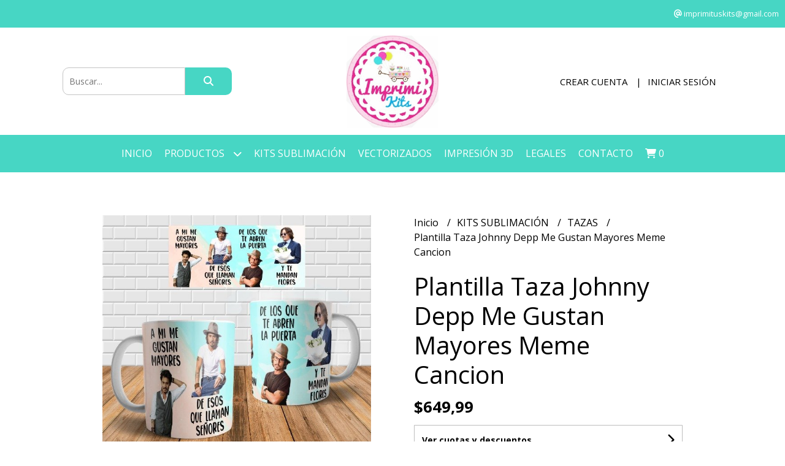

--- FILE ---
content_type: text/html; charset=UTF-8
request_url: https://imprimikits.com.ar/kits-sublimacion/tazas/plantilla-taza-johnny-depp-me-gustan-mayores-meme-cancion
body_size: 31787
content:
<!DOCTYPE html>
<html lang="es">
<head> 
    <meta charset="UTF-8">
    <meta name="viewport" content="width=device-width,user-scalable=no,initial-scale=1.0,minimum-scale=1.0,maximum-scale=1.0"/>
    <meta name="csrf-token" content="VlLDk3rGMObr41EKoV5cKsxEgCnGb747KQAr58LG">
    <meta http-equiv="X-UA-Compatible" content="ie=edge">
            <meta name="p:domain_verify" content="ab5b04cbf4ee76e109323e4c97f59885"/>  
        <link rel="canonical" href="https://www.imprimikits.com.ar/kits-sublimacion/tazas/plantilla-taza-johnny-depp-me-gustan-mayores-meme-cancion">
    <title>Plantilla Taza Johnny Depp Me Gustan Mayores Meme Cancion - IMPRIMIKITS</title>
     
    <meta name="description" content="QUÉ ESTOY COMPRANDO?PLANTILLAS / DISEÑOS PARA SUBLIMAR TAZASMODELO Johnny DeppDiseño apto para jarro térmicoPLANTILLAS PARA SUBLIMACION, IMPRIMI Y ESTAMPÁ SIN VUELTASQUE INCLU">
    <meta property="og:url" content="https://www.imprimikits.com.ar/kits-sublimacion/tazas/plantilla-taza-johnny-depp-me-gustan-mayores-meme-cancion"/>
    <meta property="og:type" content="product"/> 
    <meta property="og:title" content="Plantilla Taza Johnny Depp Me Gustan Mayores Meme Cancion"/>
    <meta property="og:description" content="QUÉ ESTOY COMPRANDO?PLANTILLAS / DISEÑOS PARA SUBLIMAR TAZASMODELO Johnny DeppDiseño apto para jarro térmicoPLANTILLAS PARA SUBLIMACION, IMPRIMI Y ESTAMPÁ SIN VUELTASQUE INCLU"/>
    <meta property="og:image" content="https://d22fxaf9t8d39k.cloudfront.net/cf2250c7b59498ebdf54c4dcf464169ebccb8267b4aca71e5e9cda3e8c1edf943394.jpeg"/>
                <meta property="product:price:amount" content="649.99"/> 
        <meta property="og:price:amount" content="649.99"/> 
        <meta property="product:price:currency" content="ARS"/>
        <link rel="stylesheet" href="https://cdn.jsdelivr.net/npm/uikit@3.5.10/dist/css/uikit.min.css" />
    <link rel="stylesheet" href="https://d2gsyhqn7794lh.cloudfront.net/all.min.css" />
    <link rel="stylesheet" href="https://fonts.googleapis.com/css2?family=Open+Sans:wght@300;400;700&display=swap">
    <link rel="shortcut icon" href="https://d22fxaf9t8d39k.cloudfront.net/c6aabd10bd3390aae72933cae511a23666bc3025ad22329fe31018d7a726f4133394.png"/>
    <style type="text/css">
        .uk-h1, .uk-h2, .uk-h3, .uk-h4, .uk-h5, .uk-h6, .uk-heading-2xlarge, .uk-heading-large, .uk-heading-medium, .uk-heading-small, .uk-heading-xlarge, h1, h2, h3, h4, h5, h6 
        { 
            font-family: 'Open Sans', sans-serif; 
        }
        html, body, p, span, .field__label, .field__input, .field__textarea, .field__select 
        { 
            font-family: 'Open Sans', sans-serif; 
        }
        .background--primary, .background--primary-hover:hover
        { 
            background-color: #47d6c4; 
        } 
        .text--primary, .text--primary-hover:hover, body
        { 
            color: #000000; 
        }
        .contrast_text--primary, .contrast_text--primary-hover:hover
        { 
            color: #ffffff; 
        }
        .background--secondary, .background--secondary-hover:hover
        { 
            background-color: #f3f3f3; 
        } 
        .text--secondary, .text--secondary-hover:hover
        { 
            color: #000000; 
        }
        .contrast_text--secondary, .contrast_text--secondary-hover:hover
        { 
            color: #333333; 
        }
        .checkbox__check:checked::before
        {
            border: solid #47d6c4;
        }
        .checkbox__check:checked,.checkbox__check:checked:focus
        {
            border: 1px solid #47d6c4; 
        }
        .checkbox__check:checked + .checkout__label-text
        {
            color: #47d6c4;
        }
        .border--primary
        {
            border: solid #000000; 
        }
        .border-radius
        {
            border-radius: 10px;
        }
        .field__input.border-radius, .field__select.border-radius, .field__textarea.border-radius
        {
            border-radius: 10px;
        }
        .field__input.border-radius.field__input--right-button
        {
            border-top-right-radius: 0px;
            border-bottom-right-radius: 0px;
        }
    </style>
    <link rel="stylesheet" href="https://d2op8dwcequzql.cloudfront.net/assets/1.34.0/templates/elegant/css/style.css"/>
                <script async src="https://www.googletagmanager.com/gtag/js?id=UA-167703404-1"></script>
        <script>
            window.dataLayer = window.dataLayer || [];
            function gtag(){ dataLayer.push(arguments); }
            gtag('js', new Date());
            gtag('config', "UA-167703404-1");
        </script>
            </head>
<body>

    
    <div id="mobile-menu-sidenav" class="mobile-menu-sidenav" uk-offcanvas="overlay: true; flip: false; mode: slide">
    <div class="mobile-menu-sidenav__offcanvas-bar uk-offcanvas-bar uk-offcanvas-bar--desktop-small uk-offcanvas-bar--mobile-small text--primary">
        <button class="mobile-menu-sidenav__offcanvas-close uk-offcanvas-close text--primary" type="button" uk-close></button>
        <div class="mobile-menu-sidenav__menu">
                <ul class="mobile-menu-sidenav__list uk-nav-default uk-nav-parent-icon" uk-nav>
                    <li class="mobile-menu-sidenav__list-item">
                        <a href="https://imprimikits.com.ar" class="mobile-menu-sidenav__item-link">Inicio</a>
                    </li>
                    <li class="mobile-menu-sidenav__list-item uk-parent">
                        <a href="/productos" class="mobile-menu-sidenav__item-link">Productos</a>
                                                    <ul class="mobile-menu-sidenav__sublist uk-nav-default uk-nav-sub uk-nav-parent-icon" uk-nav>
                <li class="mobile-menu-sidenav__list-item">
            <a href="https://imprimikits.com.ar/productos" class="mobile-menu-sidenav__item-link">
                Ver todo en Productos
            </a>
        </li>
                                            <li class="mobile-menu-sidenav__item-link uk-parent">
                    <a href="#" class="mobile-menu-sidenav__item-link">
                        KITS SUBLIMACIÓN
                    </a>
                    <ul class="mobile-menu-sidenav__sublist uk-nav-default uk-nav-sub uk-nav-parent-icon" uk-nav>
            <li class="mobile-menu-sidenav__list-item">
            <a href="https://imprimikits.com.ar/kits-sublimacion" class="mobile-menu-sidenav__item-link">
                Ver todo en KITS SUBLIMACIÓN
            </a>
        </li>
                                                            <li class="mobile-menu-sidenav__list-item">
                    <a href="https://imprimikits.com.ar/kits-sublimacion/kits-png-cliparts-y-fondos" class="mobile-menu-sidenav__item-link">
                        KITS PNG CLIPARTS Y FONDOS
                    </a>
                </li>
                                                            <li class="mobile-menu-sidenav__item-link uk-parent">
                    <a href="#" class="mobile-menu-sidenav__item-link">
                        TAZAS
                    </a>
                    <ul class="mobile-menu-sidenav__sublist uk-nav-default uk-nav-sub uk-nav-parent-icon" uk-nav>
            <li class="mobile-menu-sidenav__list-item">
            <a href="https://imprimikits.com.ar/kits-sublimacion/tazas" class="mobile-menu-sidenav__item-link">
                Ver todo en TAZAS
            </a>
        </li>
                                                                                    <li class="mobile-menu-sidenav__list-item">
                    <a href="https://imprimikits.com.ar/kits-sublimacion/tazas/tazas-calendario" class="mobile-menu-sidenav__item-link">
                        TAZAS CALENDARIO
                    </a>
                </li>
                                                            <li class="mobile-menu-sidenav__list-item">
                    <a href="https://imprimikits.com.ar/kits-sublimacion/tazas/memes-viral" class="mobile-menu-sidenav__item-link">
                        MEMES VIRAL
                    </a>
                </li>
                                                            <li class="mobile-menu-sidenav__list-item">
                    <a href="https://imprimikits.com.ar/kits-sublimacion/tazas/series-musica-y-tv" class="mobile-menu-sidenav__item-link">
                        SERIES MUSICA Y TV
                    </a>
                </li>
                                                            <li class="mobile-menu-sidenav__list-item">
                    <a href="https://imprimikits.com.ar/kits-sublimacion/tazas/graduaciones" class="mobile-menu-sidenav__item-link">
                        GRADUACIONES
                    </a>
                </li>
                                                            <li class="mobile-menu-sidenav__list-item">
                    <a href="https://imprimikits.com.ar/kits-sublimacion/tazas/infantiles" class="mobile-menu-sidenav__item-link">
                        INFANTILES
                    </a>
                </li>
                                                            <li class="mobile-menu-sidenav__list-item">
                    <a href="https://imprimikits.com.ar/kits-sublimacion/tazas/frases-positivas-cristianas" class="mobile-menu-sidenav__item-link">
                        FRASES POSITIVAS - CRISTIANAS
                    </a>
                </li>
                                                            <li class="mobile-menu-sidenav__list-item">
                    <a href="https://imprimikits.com.ar/kits-sublimacion/tazas/flork" class="mobile-menu-sidenav__item-link">
                        Flork
                    </a>
                </li>
                                                            <li class="mobile-menu-sidenav__list-item">
                    <a href="https://imprimikits.com.ar/kits-sublimacion/tazas/varias" class="mobile-menu-sidenav__item-link">
                        VARIAS
                    </a>
                </li>
                                                            <li class="mobile-menu-sidenav__list-item">
                    <a href="https://imprimikits.com.ar/kits-sublimacion/tazas/redes-sociales" class="mobile-menu-sidenav__item-link">
                        REDES SOCIALES
                    </a>
                </li>
                                                            <li class="mobile-menu-sidenav__list-item">
                    <a href="https://imprimikits.com.ar/kits-sublimacion/tazas/argentina-turismo" class="mobile-menu-sidenav__item-link">
                        Argentina Turismo
                    </a>
                </li>
                                                            <li class="mobile-menu-sidenav__list-item">
                    <a href="https://imprimikits.com.ar/kits-sublimacion/tazas/comunion" class="mobile-menu-sidenav__item-link">
                        COMUNION
                    </a>
                </li>
                                                            <li class="mobile-menu-sidenav__list-item">
                    <a href="https://imprimikits.com.ar/kits-sublimacion/tazas/navidad-y-reyes" class="mobile-menu-sidenav__item-link">
                        NAVIDAD Y REYES
                    </a>
                </li>
                                                            <li class="mobile-menu-sidenav__list-item">
                    <a href="https://imprimikits.com.ar/kits-sublimacion/tazas/superheroes" class="mobile-menu-sidenav__item-link">
                        SUPERHÉROES
                    </a>
                </li>
                                                            <li class="mobile-menu-sidenav__list-item">
                    <a href="https://imprimikits.com.ar/kits-sublimacion/tazas/15-anos" class="mobile-menu-sidenav__item-link">
                        15 AÑOS
                    </a>
                </li>
                                                            <li class="mobile-menu-sidenav__list-item">
                    <a href="https://imprimikits.com.ar/kits-sublimacion/tazas/bautismo" class="mobile-menu-sidenav__item-link">
                        BAUTISMO
                    </a>
                </li>
                                                            <li class="mobile-menu-sidenav__list-item">
                    <a href="https://imprimikits.com.ar/kits-sublimacion/tazas/babyshower" class="mobile-menu-sidenav__item-link">
                        BABYSHOWER
                    </a>
                </li>
                                                            <li class="mobile-menu-sidenav__list-item">
                    <a href="https://imprimikits.com.ar/kits-sublimacion/tazas/bodas" class="mobile-menu-sidenav__item-link">
                        BODAS
                    </a>
                </li>
                                                            <li class="mobile-menu-sidenav__list-item">
                    <a href="https://imprimikits.com.ar/kits-sublimacion/tazas/capibara" class="mobile-menu-sidenav__item-link">
                        CAPIBARA
                    </a>
                </li>
                                                                                                                                                                                                                                                                                                                                                                                                                                                                                                                                                                                                                                                                                                                                                                                                                                                                                                                                                                                                                                                                                                                                                                                                                                                                                                                                                                                                                                                                                                                                                                                                                                                                                                                                                                                                                                                                        </ul>                </li>
                                                                                                                                                                                                                                                                                    <li class="mobile-menu-sidenav__list-item">
                    <a href="https://imprimikits.com.ar/kits-sublimacion/megapacks" class="mobile-menu-sidenav__item-link">
                        MEGAPACKS
                    </a>
                </li>
                                                            <li class="mobile-menu-sidenav__item-link uk-parent">
                    <a href="#" class="mobile-menu-sidenav__item-link">
                        SETS JARDÍN
                    </a>
                    <ul class="mobile-menu-sidenav__sublist uk-nav-default uk-nav-sub uk-nav-parent-icon" uk-nav>
            <li class="mobile-menu-sidenav__list-item">
            <a href="https://imprimikits.com.ar/kits-sublimacion/sets-jardin" class="mobile-menu-sidenav__item-link">
                Ver todo en SETS JARDÍN
            </a>
        </li>
                                                                                                                                                                                                                                                                                                                                    <li class="mobile-menu-sidenav__list-item">
                    <a href="https://imprimikits.com.ar/kits-sublimacion/sets-jardin/combos" class="mobile-menu-sidenav__item-link">
                        COMBOS
                    </a>
                </li>
                                                            <li class="mobile-menu-sidenav__list-item">
                    <a href="https://imprimikits.com.ar/kits-sublimacion/sets-jardin/tematicas" class="mobile-menu-sidenav__item-link">
                        TEMATICAS
                    </a>
                </li>
                                                                                                                                                                                                                                                                                                                                                                                                                                                                                                                                                                                                                                                                                                                                                                                                                                                                                                                                                                                                                                                                                                                                                                                                                                                                                                                                                                                                                                                                                                                                                                                                                                                                                                                                                                                                                        </ul>                </li>
                                                                                    <li class="mobile-menu-sidenav__item-link uk-parent">
                    <a href="#" class="mobile-menu-sidenav__item-link">
                        ESCOLARES
                    </a>
                    <ul class="mobile-menu-sidenav__sublist uk-nav-default uk-nav-sub uk-nav-parent-icon" uk-nav>
            <li class="mobile-menu-sidenav__list-item">
            <a href="https://imprimikits.com.ar/kits-sublimacion/escolares" class="mobile-menu-sidenav__item-link">
                Ver todo en ESCOLARES
            </a>
        </li>
                                                                                                                                                                                                                                                                                                                                                                        <li class="mobile-menu-sidenav__list-item">
                    <a href="https://imprimikits.com.ar/kits-sublimacion/escolares/cartucheras" class="mobile-menu-sidenav__item-link">
                        CARTUCHERAS
                    </a>
                </li>
                                                            <li class="mobile-menu-sidenav__list-item">
                    <a href="https://imprimikits.com.ar/kits-sublimacion/escolares/separadores-caratulas" class="mobile-menu-sidenav__item-link">
                        SEPARADORES CARATULAS
                    </a>
                </li>
                                                            <li class="mobile-menu-sidenav__list-item">
                    <a href="https://imprimikits.com.ar/kits-sublimacion/escolares/etiquetas" class="mobile-menu-sidenav__item-link">
                        ETIQUETAS
                    </a>
                </li>
                                                            <li class="mobile-menu-sidenav__list-item">
                    <a href="https://imprimikits.com.ar/kits-sublimacion/escolares/tazas" class="mobile-menu-sidenav__item-link">
                        TAZAS
                    </a>
                </li>
                                                                                                                                                                                                                                                                                                                                                                                                                                                                                                                                                                                                                                                                                                                                                                                                                                                                                                                                                                                                                                                                                                                                                                                                                                                                                                                                                                                                                                                                                                                                                                                                                                                                                                                                                            </ul>                </li>
                                                                                                            <li class="mobile-menu-sidenav__list-item">
                    <a href="https://imprimikits.com.ar/kits-sublimacion/efecto-3d" class="mobile-menu-sidenav__item-link">
                        EFECTO 3D
                    </a>
                </li>
                                                            <li class="mobile-menu-sidenav__list-item">
                    <a href="https://imprimikits.com.ar/kits-sublimacion/almohadones" class="mobile-menu-sidenav__item-link">
                        ALMOHADONES
                    </a>
                </li>
                                                            <li class="mobile-menu-sidenav__list-item">
                    <a href="https://imprimikits.com.ar/kits-sublimacion/jarros-termicos" class="mobile-menu-sidenav__item-link">
                        JARROS TÉRMICOS
                    </a>
                </li>
                                                            <li class="mobile-menu-sidenav__list-item">
                    <a href="https://imprimikits.com.ar/kits-sublimacion/sets-materos" class="mobile-menu-sidenav__item-link">
                        SETS MATEROS
                    </a>
                </li>
                                                            <li class="mobile-menu-sidenav__list-item">
                    <a href="https://imprimikits.com.ar/kits-sublimacion/mate-listo" class="mobile-menu-sidenav__item-link">
                        MATE LISTO
                    </a>
                </li>
                                                            <li class="mobile-menu-sidenav__list-item">
                    <a href="https://imprimikits.com.ar/kits-sublimacion/mockups" class="mobile-menu-sidenav__item-link">
                        MOCKUPS
                    </a>
                </li>
                                                            <li class="mobile-menu-sidenav__list-item">
                    <a href="https://imprimikits.com.ar/kits-sublimacion/remeras" class="mobile-menu-sidenav__item-link">
                        REMERAS
                    </a>
                </li>
                                                            <li class="mobile-menu-sidenav__list-item">
                    <a href="https://imprimikits.com.ar/kits-sublimacion/llaveritos" class="mobile-menu-sidenav__item-link">
                        LLAVERITOS
                    </a>
                </li>
                                                            <li class="mobile-menu-sidenav__list-item">
                    <a href="https://imprimikits.com.ar/kits-sublimacion/gorras" class="mobile-menu-sidenav__item-link">
                        GORRAS
                    </a>
                </li>
                                                            <li class="mobile-menu-sidenav__list-item">
                    <a href="https://imprimikits.com.ar/kits-sublimacion/tazas-conicas" class="mobile-menu-sidenav__item-link">
                        TAZAS CÓNICAS
                    </a>
                </li>
                                                            <li class="mobile-menu-sidenav__list-item">
                    <a href="https://imprimikits.com.ar/kits-sublimacion/rompecabezas" class="mobile-menu-sidenav__item-link">
                        ROMPECABEZAS
                    </a>
                </li>
                                                            <li class="mobile-menu-sidenav__list-item">
                    <a href="https://imprimikits.com.ar/kits-sublimacion/delantales" class="mobile-menu-sidenav__item-link">
                        DELANTALES
                    </a>
                </li>
                                                            <li class="mobile-menu-sidenav__list-item">
                    <a href="https://imprimikits.com.ar/kits-sublimacion/set-asado" class="mobile-menu-sidenav__item-link">
                        SET ASADO
                    </a>
                </li>
                                                            <li class="mobile-menu-sidenav__list-item">
                    <a href="https://imprimikits.com.ar/kits-sublimacion/chops" class="mobile-menu-sidenav__item-link">
                        CHOPS
                    </a>
                </li>
                                                            <li class="mobile-menu-sidenav__list-item">
                    <a href="https://imprimikits.com.ar/kits-sublimacion/baberos-y-bandanas" class="mobile-menu-sidenav__item-link">
                        BABEROS Y BANDANAS
                    </a>
                </li>
                                                            <li class="mobile-menu-sidenav__list-item">
                    <a href="https://imprimikits.com.ar/kits-sublimacion/bodys-bebes" class="mobile-menu-sidenav__item-link">
                        BODYS BEBES
                    </a>
                </li>
                                                            <li class="mobile-menu-sidenav__list-item">
                    <a href="https://imprimikits.com.ar/kits-sublimacion/ojotas" class="mobile-menu-sidenav__item-link">
                        OJOTAS
                    </a>
                </li>
                                                            <li class="mobile-menu-sidenav__item-link uk-parent">
                    <a href="#" class="mobile-menu-sidenav__item-link">
                        PIJAMAS
                    </a>
                    <ul class="mobile-menu-sidenav__sublist uk-nav-default uk-nav-sub uk-nav-parent-icon" uk-nav>
            <li class="mobile-menu-sidenav__list-item">
            <a href="https://imprimikits.com.ar/kits-sublimacion/pijamas" class="mobile-menu-sidenav__item-link">
                Ver todo en PIJAMAS
            </a>
        </li>
                                                                                                                                                                                                                                                                                                                                                                                                                                                                                                                                                                                                                                                <li class="mobile-menu-sidenav__list-item">
                    <a href="https://imprimikits.com.ar/kits-sublimacion/pijamas/cortos" class="mobile-menu-sidenav__item-link">
                        CORTOS
                    </a>
                </li>
                                                            <li class="mobile-menu-sidenav__list-item">
                    <a href="https://imprimikits.com.ar/kits-sublimacion/pijamas/largos" class="mobile-menu-sidenav__item-link">
                        LARGOS
                    </a>
                </li>
                                                                                                                                                                                                                                                                                                                                                                                                                                                                                                                                                                                                                                                                                                                                                                                                                                                                                                                                                                                                                                                                                                                                                                                                                                                                                                                                                                                                                                                                                                            </ul>                </li>
                                                                                    <li class="mobile-menu-sidenav__list-item">
                    <a href="https://imprimikits.com.ar/kits-sublimacion/lapiceros" class="mobile-menu-sidenav__item-link">
                        LAPICEROS
                    </a>
                </li>
                                                            <li class="mobile-menu-sidenav__list-item">
                    <a href="https://imprimikits.com.ar/kits-sublimacion/pines" class="mobile-menu-sidenav__item-link">
                        PINES
                    </a>
                </li>
                                                            <li class="mobile-menu-sidenav__list-item">
                    <a href="https://imprimikits.com.ar/kits-sublimacion/copas" class="mobile-menu-sidenav__item-link">
                        COPAS
                    </a>
                </li>
                                                            <li class="mobile-menu-sidenav__list-item">
                    <a href="https://imprimikits.com.ar/kits-sublimacion/medias-calcetines" class="mobile-menu-sidenav__item-link">
                        MEDIAS CALCETINES
                    </a>
                </li>
                                                            <li class="mobile-menu-sidenav__list-item">
                    <a href="https://imprimikits.com.ar/kits-sublimacion/tapabocas" class="mobile-menu-sidenav__item-link">
                        TAPABOCAS
                    </a>
                </li>
                                                            <li class="mobile-menu-sidenav__list-item">
                    <a href="https://imprimikits.com.ar/kits-sublimacion/tote-bags" class="mobile-menu-sidenav__item-link">
                        TOTE BAGS
                    </a>
                </li>
                                                                                                                                                                                                                                                                                                                                                                                                                                                                                                                                                                                                                                                                                                                                                                                                                                                                                                                                                                                                                                                                                                                                                                                                                                                                                                                                                                                                                                    </ul>                </li>
                                                                                                                                                                                                                                                                                                                                                                                                                                                                                                                                                                                                                                                                                                                                                <li class="mobile-menu-sidenav__item-link uk-parent">
                    <a href="#" class="mobile-menu-sidenav__item-link">
                        FECHAS ESPECIALES
                    </a>
                    <ul class="mobile-menu-sidenav__sublist uk-nav-default uk-nav-sub uk-nav-parent-icon" uk-nav>
            <li class="mobile-menu-sidenav__list-item">
            <a href="https://imprimikits.com.ar/fechas-especiales" class="mobile-menu-sidenav__item-link">
                Ver todo en FECHAS ESPECIALES
            </a>
        </li>
                                                                                                                                                                                                                                                                                                                                                                                                                                                                                                                                                                                                                                                                                                                                                            <li class="mobile-menu-sidenav__item-link uk-parent">
                    <a href="#" class="mobile-menu-sidenav__item-link">
                        FÚTBOL
                    </a>
                    <ul class="mobile-menu-sidenav__sublist uk-nav-default uk-nav-sub uk-nav-parent-icon" uk-nav>
            <li class="mobile-menu-sidenav__list-item">
            <a href="https://imprimikits.com.ar/fechas-especiales/futbol" class="mobile-menu-sidenav__item-link">
                Ver todo en FÚTBOL
            </a>
        </li>
                                                                                                                                                                                                                                                                                                                                                                                                                                                                                                                                                                                                                                                                                                                                                                        <li class="mobile-menu-sidenav__list-item">
                    <a href="https://imprimikits.com.ar/fechas-especiales/futbol/messi-inter" class="mobile-menu-sidenav__item-link">
                        MESSI INTER
                    </a>
                </li>
                                                            <li class="mobile-menu-sidenav__list-item">
                    <a href="https://imprimikits.com.ar/fechas-especiales/futbol/messi-psg" class="mobile-menu-sidenav__item-link">
                        MESSI PSG
                    </a>
                </li>
                                                            <li class="mobile-menu-sidenav__list-item">
                    <a href="https://imprimikits.com.ar/fechas-especiales/futbol/racing-campeon" class="mobile-menu-sidenav__item-link">
                        RACING CAMPEÓN
                    </a>
                </li>
                                                            <li class="mobile-menu-sidenav__list-item">
                    <a href="https://imprimikits.com.ar/fechas-especiales/futbol/river" class="mobile-menu-sidenav__item-link">
                        RIVER
                    </a>
                </li>
                                                            <li class="mobile-menu-sidenav__list-item">
                    <a href="https://imprimikits.com.ar/fechas-especiales/futbol/boca" class="mobile-menu-sidenav__item-link">
                        BOCA
                    </a>
                </li>
                                                            <li class="mobile-menu-sidenav__list-item">
                    <a href="https://imprimikits.com.ar/fechas-especiales/futbol/cliparts-y-fondos" class="mobile-menu-sidenav__item-link">
                        CLIPARTS Y FONDOS
                    </a>
                </li>
                                                                                                                                                                                                                                                                                                                                                                                                                                                                                                                                                                                                                                                                                                                                                                                                                                                                                                                                                                                                                                                                                                                                                                                                                                                                                                                                    </ul>                </li>
                                                                                                                                    <li class="mobile-menu-sidenav__list-item">
                    <a href="https://imprimikits.com.ar/fechas-especiales/dia-del-nino" class="mobile-menu-sidenav__item-link">
                        DIA DEL NIÑO
                    </a>
                </li>
                                                            <li class="mobile-menu-sidenav__list-item">
                    <a href="https://imprimikits.com.ar/fechas-especiales/dia-del-maestro" class="mobile-menu-sidenav__item-link">
                        DÍA DEL MAESTRO
                    </a>
                </li>
                                                            <li class="mobile-menu-sidenav__list-item">
                    <a href="https://imprimikits.com.ar/fechas-especiales/maestra-jardinera" class="mobile-menu-sidenav__item-link">
                        MAESTRA JARDINERA
                    </a>
                </li>
                                                            <li class="mobile-menu-sidenav__list-item">
                    <a href="https://imprimikits.com.ar/fechas-especiales/dia-de-la-secretaria" class="mobile-menu-sidenav__item-link">
                        DÍA DE LA SECRETARIA
                    </a>
                </li>
                                                            <li class="mobile-menu-sidenav__item-link uk-parent">
                    <a href="#" class="mobile-menu-sidenav__item-link">
                        GRADUACIONES
                    </a>
                    <ul class="mobile-menu-sidenav__sublist uk-nav-default uk-nav-sub uk-nav-parent-icon" uk-nav>
            <li class="mobile-menu-sidenav__list-item">
            <a href="https://imprimikits.com.ar/fechas-especiales/graduaciones" class="mobile-menu-sidenav__item-link">
                Ver todo en GRADUACIONES
            </a>
        </li>
                                                                                                                                                                                                                                                                                                                                                                                                                                                                                                                                                                                                                                                                                                                                                                                                                                                                                                            <li class="mobile-menu-sidenav__item-link uk-parent">
                    <a href="#" class="mobile-menu-sidenav__item-link">
                        EGRE 2025
                    </a>
                    <ul class="mobile-menu-sidenav__sublist uk-nav-default uk-nav-sub uk-nav-parent-icon" uk-nav>
            <li class="mobile-menu-sidenav__list-item">
            <a href="https://imprimikits.com.ar/fechas-especiales/graduaciones/egre-2025" class="mobile-menu-sidenav__item-link">
                Ver todo en EGRE 2025
            </a>
        </li>
                                                                                                                                                                                                                                                                                                                                                                                                                                                                                                                                                                                                                                                                                                                                                                                                                                                                                                                        <li class="mobile-menu-sidenav__item-link uk-parent">
                    <a href="#" class="mobile-menu-sidenav__item-link">
                        EGRESADITOS 2025
                    </a>
                    <ul class="mobile-menu-sidenav__sublist uk-nav-default uk-nav-sub uk-nav-parent-icon" uk-nav>
            <li class="mobile-menu-sidenav__list-item">
            <a href="https://imprimikits.com.ar/fechas-especiales/graduaciones/egre-2025/egresaditos-2025" class="mobile-menu-sidenav__item-link">
                Ver todo en EGRESADITOS 2025
            </a>
        </li>
                                                                                                                                                                                                                                                                                                                                                                                                                                                                                                                                                                                                                                                                                                                                                                                                                                                                                                                                    <li class="mobile-menu-sidenav__list-item">
                    <a href="https://imprimikits.com.ar/fechas-especiales/graduaciones/egre-2025/egresaditos-2025/remeritas" class="mobile-menu-sidenav__item-link">
                        REMERITAS
                    </a>
                </li>
                                                            <li class="mobile-menu-sidenav__list-item">
                    <a href="https://imprimikits.com.ar/fechas-especiales/graduaciones/egre-2025/egresaditos-2025/tazas" class="mobile-menu-sidenav__item-link">
                        TAZAS
                    </a>
                </li>
                                                            <li class="mobile-menu-sidenav__list-item">
                    <a href="https://imprimikits.com.ar/fechas-especiales/graduaciones/egre-2025/egresaditos-2025/pines" class="mobile-menu-sidenav__item-link">
                        PINES
                    </a>
                </li>
                                                            <li class="mobile-menu-sidenav__list-item">
                    <a href="https://imprimikits.com.ar/fechas-especiales/graduaciones/egre-2025/egresaditos-2025/gorritas" class="mobile-menu-sidenav__item-link">
                        GORRITAS
                    </a>
                </li>
                                                            <li class="mobile-menu-sidenav__list-item">
                    <a href="https://imprimikits.com.ar/fechas-especiales/graduaciones/egre-2025/egresaditos-2025/medallas" class="mobile-menu-sidenav__item-link">
                        MEDALLAS
                    </a>
                </li>
                                                            <li class="mobile-menu-sidenav__list-item">
                    <a href="https://imprimikits.com.ar/fechas-especiales/graduaciones/egre-2025/egresaditos-2025/cliparts-y-apego" class="mobile-menu-sidenav__item-link">
                        CLIPARTS Y APEGO
                    </a>
                </li>
                                                                                                                                                                                                                                                                                                                                                                                                                                                                                                                                                                                                                                                                                                                                                                                                                                                                                                                                                                                                                                                                                                                                                                        </ul>                </li>
                                                                                                                                    <li class="mobile-menu-sidenav__item-link uk-parent">
                    <a href="#" class="mobile-menu-sidenav__item-link">
                        EGRESADOS 2025
                    </a>
                    <ul class="mobile-menu-sidenav__sublist uk-nav-default uk-nav-sub uk-nav-parent-icon" uk-nav>
            <li class="mobile-menu-sidenav__list-item">
            <a href="https://imprimikits.com.ar/fechas-especiales/graduaciones/egre-2025/egresados-2025" class="mobile-menu-sidenav__item-link">
                Ver todo en EGRESADOS 2025
            </a>
        </li>
                                                                                                                                                                                                                                                                                                                                                                                                                                                                                                                                                                                                                                                                                                                                                                                                                                                                                                                                                                                                                        <li class="mobile-menu-sidenav__list-item">
                    <a href="https://imprimikits.com.ar/fechas-especiales/graduaciones/egre-2025/egresados-2025/remeras" class="mobile-menu-sidenav__item-link">
                        REMERAS
                    </a>
                </li>
                                                            <li class="mobile-menu-sidenav__list-item">
                    <a href="https://imprimikits.com.ar/fechas-especiales/graduaciones/egre-2025/egresados-2025/tazas" class="mobile-menu-sidenav__item-link">
                        TAZAS
                    </a>
                </li>
                                                            <li class="mobile-menu-sidenav__list-item">
                    <a href="https://imprimikits.com.ar/fechas-especiales/graduaciones/egre-2025/egresados-2025/gorras" class="mobile-menu-sidenav__item-link">
                        GORRAS
                    </a>
                </li>
                                                                                                                                                                                                                                                                                                                                                                                                                                                                                                                                                                                                                                                                                                                                                                                                                                                                                                                                                                                                                                                                                                                        </ul>                </li>
                                                                                                                                                                                                                                                                                                                                                                                                                                                                                                                                                                                                                                                                                                                                                                                                                                                                                                                                                                                                                                                                                                                                                            </ul>                </li>
                                                                                                                                                                                                <li class="mobile-menu-sidenav__list-item">
                    <a href="https://imprimikits.com.ar/fechas-especiales/graduaciones/egresaditos-2024" class="mobile-menu-sidenav__item-link">
                        EGRESADITOS 2024
                    </a>
                </li>
                                                            <li class="mobile-menu-sidenav__item-link uk-parent">
                    <a href="#" class="mobile-menu-sidenav__item-link">
                        EGRESADOS 2024
                    </a>
                    <ul class="mobile-menu-sidenav__sublist uk-nav-default uk-nav-sub uk-nav-parent-icon" uk-nav>
            <li class="mobile-menu-sidenav__list-item">
            <a href="https://imprimikits.com.ar/fechas-especiales/graduaciones/egresados-2024" class="mobile-menu-sidenav__item-link">
                Ver todo en EGRESADOS 2024
            </a>
        </li>
                                                                                                                                                                                                                                                                                                                                                                                                                                                                                                                                                                                                                                                                                                                                                                                                                                                                                                                                                                                                                                                                                    <li class="mobile-menu-sidenav__list-item">
                    <a href="https://imprimikits.com.ar/fechas-especiales/graduaciones/egresados-2024/gorras" class="mobile-menu-sidenav__item-link">
                        GORRAS
                    </a>
                </li>
                                                            <li class="mobile-menu-sidenav__list-item">
                    <a href="https://imprimikits.com.ar/fechas-especiales/graduaciones/egresados-2024/remeras" class="mobile-menu-sidenav__item-link">
                        REMERAS
                    </a>
                </li>
                                                            <li class="mobile-menu-sidenav__list-item">
                    <a href="https://imprimikits.com.ar/fechas-especiales/graduaciones/egresados-2024/tazas" class="mobile-menu-sidenav__item-link">
                        TAZAS
                    </a>
                </li>
                                                                                                                                                                                                                                                                                                                                                                                                                                                                                                                                                                                                                                                                                                                                                                                                                                                                                                                                                                                                                                                            </ul>                </li>
                                                                                                                                                                                                                                                                                                                                                                                                                                                                                                                                                                                                                                                                                                                                                                                                                                                                                                                                                                                                                                                                                                </ul>                </li>
                                                                                                                                                                                                                                                                        <li class="mobile-menu-sidenav__item-link uk-parent">
                    <a href="#" class="mobile-menu-sidenav__item-link">
                        NAVIDAD - REYES - FIN DE AÑO
                    </a>
                    <ul class="mobile-menu-sidenav__sublist uk-nav-default uk-nav-sub uk-nav-parent-icon" uk-nav>
            <li class="mobile-menu-sidenav__list-item">
            <a href="https://imprimikits.com.ar/fechas-especiales/navidad-reyes-fin-de-ano" class="mobile-menu-sidenav__item-link">
                Ver todo en NAVIDAD - REYES - FIN DE AÑO
            </a>
        </li>
                                                                                                                                                                                                                                                                                                                                                                                                                                                                                                                                                                                                                                                                                                                                                                                                                                                                                                                                                                                                                                                                                                                                    <li class="mobile-menu-sidenav__list-item">
                    <a href="https://imprimikits.com.ar/fechas-especiales/navidad-reyes-fin-de-ano/cliparts-y-fondos-navidenos" class="mobile-menu-sidenav__item-link">
                        CLIPARTS Y FONDOS NAVIDEÑOS
                    </a>
                </li>
                                                            <li class="mobile-menu-sidenav__list-item">
                    <a href="https://imprimikits.com.ar/fechas-especiales/navidad-reyes-fin-de-ano/tazas" class="mobile-menu-sidenav__item-link">
                        TAZAS
                    </a>
                </li>
                                                            <li class="mobile-menu-sidenav__list-item">
                    <a href="https://imprimikits.com.ar/fechas-especiales/navidad-reyes-fin-de-ano/imprimibles" class="mobile-menu-sidenav__item-link">
                        IMPRIMIBLES
                    </a>
                </li>
                                                            <li class="mobile-menu-sidenav__list-item">
                    <a href="https://imprimikits.com.ar/fechas-especiales/navidad-reyes-fin-de-ano/almohadones" class="mobile-menu-sidenav__item-link">
                        ALMOHADONES
                    </a>
                </li>
                                                            <li class="mobile-menu-sidenav__list-item">
                    <a href="https://imprimikits.com.ar/fechas-especiales/navidad-reyes-fin-de-ano/remeras" class="mobile-menu-sidenav__item-link">
                        REMERAS
                    </a>
                </li>
                                                            <li class="mobile-menu-sidenav__list-item">
                    <a href="https://imprimikits.com.ar/fechas-especiales/navidad-reyes-fin-de-ano/bodys" class="mobile-menu-sidenav__item-link">
                        BODYS
                    </a>
                </li>
                                                            <li class="mobile-menu-sidenav__list-item">
                    <a href="https://imprimikits.com.ar/fechas-especiales/navidad-reyes-fin-de-ano/lapiceros" class="mobile-menu-sidenav__item-link">
                        LAPICEROS
                    </a>
                </li>
                                                            <li class="mobile-menu-sidenav__list-item">
                    <a href="https://imprimikits.com.ar/fechas-especiales/navidad-reyes-fin-de-ano/arbolitos" class="mobile-menu-sidenav__item-link">
                        ARBOLITOS
                    </a>
                </li>
                                                            <li class="mobile-menu-sidenav__list-item">
                    <a href="https://imprimikits.com.ar/fechas-especiales/navidad-reyes-fin-de-ano/costales-y-botitas" class="mobile-menu-sidenav__item-link">
                        COSTALES Y BOTITAS
                    </a>
                </li>
                                                            <li class="mobile-menu-sidenav__list-item">
                    <a href="https://imprimikits.com.ar/fechas-especiales/navidad-reyes-fin-de-ano/baberos" class="mobile-menu-sidenav__item-link">
                        BABEROS
                    </a>
                </li>
                                                            <li class="mobile-menu-sidenav__list-item">
                    <a href="https://imprimikits.com.ar/fechas-especiales/navidad-reyes-fin-de-ano/copas" class="mobile-menu-sidenav__item-link">
                        COPAS
                    </a>
                </li>
                                                                                                                                                                                                                                                                                                                                                                                                                                                                                                                                                                                                                                                                                                                                                                                                                                                                                                            </ul>                </li>
                                                                                                                                                                                                <li class="mobile-menu-sidenav__list-item">
                    <a href="https://imprimikits.com.ar/fechas-especiales/dia-de-la-madre" class="mobile-menu-sidenav__item-link">
                        DÍA DE LA MADRE
                    </a>
                </li>
                                                            <li class="mobile-menu-sidenav__item-link uk-parent">
                    <a href="#" class="mobile-menu-sidenav__item-link">
                        BAUTISMOS Y BABY SHOWER
                    </a>
                    <ul class="mobile-menu-sidenav__sublist uk-nav-default uk-nav-sub uk-nav-parent-icon" uk-nav>
            <li class="mobile-menu-sidenav__list-item">
            <a href="https://imprimikits.com.ar/fechas-especiales/bautismos-y-baby-shower" class="mobile-menu-sidenav__item-link">
                Ver todo en BAUTISMOS Y BABY SHOWER
            </a>
        </li>
                                                                                                                                                                                                                                                                                                                                                                                                                                                                                                                                                                                                                                                                                                                                                                                                                                                                                                                                                                                                                                                                                                                                                                                                                                                                                                <li class="mobile-menu-sidenav__list-item">
                    <a href="https://imprimikits.com.ar/fechas-especiales/bautismos-y-baby-shower/cliparts-y-fondos" class="mobile-menu-sidenav__item-link">
                        CLIPARTS Y FONDOS
                    </a>
                </li>
                                                            <li class="mobile-menu-sidenav__list-item">
                    <a href="https://imprimikits.com.ar/fechas-especiales/bautismos-y-baby-shower/tazas" class="mobile-menu-sidenav__item-link">
                        TAZAS
                    </a>
                </li>
                                                            <li class="mobile-menu-sidenav__list-item">
                    <a href="https://imprimikits.com.ar/fechas-especiales/bautismos-y-baby-shower/remeras" class="mobile-menu-sidenav__item-link">
                        REMERAS
                    </a>
                </li>
                                                                                                                                                                                                                                                                                                                                                                                                                                                                                                                                                                                                                                                                                                                                                                                                                                                </ul>                </li>
                                                                                                <li class="mobile-menu-sidenav__item-link uk-parent">
                    <a href="#" class="mobile-menu-sidenav__item-link">
                        COMUNIONES
                    </a>
                    <ul class="mobile-menu-sidenav__sublist uk-nav-default uk-nav-sub uk-nav-parent-icon" uk-nav>
            <li class="mobile-menu-sidenav__list-item">
            <a href="https://imprimikits.com.ar/fechas-especiales/comuniones" class="mobile-menu-sidenav__item-link">
                Ver todo en COMUNIONES
            </a>
        </li>
                                                                                                                                                                                                                                                                                                                                                                                                                                                                                                                                                                                                                                                                                                                                                                                                                                                                                                                                                                                                                                                                                                                                                                                                                                                                                                                                                <li class="mobile-menu-sidenav__list-item">
                    <a href="https://imprimikits.com.ar/fechas-especiales/comuniones/cliparts-y-fondos" class="mobile-menu-sidenav__item-link">
                        CLIPARTS Y FONDOS
                    </a>
                </li>
                                                            <li class="mobile-menu-sidenav__list-item">
                    <a href="https://imprimikits.com.ar/fechas-especiales/comuniones/tazas" class="mobile-menu-sidenav__item-link">
                        TAZAS
                    </a>
                </li>
                                                                                                                                                                                                                                                                                                                                                                                                                                                                                                                                                                                                                                                                                                                                                                                                            </ul>                </li>
                                                                                    <li class="mobile-menu-sidenav__list-item">
                    <a href="https://imprimikits.com.ar/fechas-especiales/san-valentin" class="mobile-menu-sidenav__item-link">
                        SAN VALENTIN
                    </a>
                </li>
                                                            <li class="mobile-menu-sidenav__list-item">
                    <a href="https://imprimikits.com.ar/fechas-especiales/enfermeria-y-medicina" class="mobile-menu-sidenav__item-link">
                        ENFERMERIA Y MEDICINA
                    </a>
                </li>
                                                            <li class="mobile-menu-sidenav__list-item">
                    <a href="https://imprimikits.com.ar/fechas-especiales/dia-de-los-abuelos" class="mobile-menu-sidenav__item-link">
                        DIA DE LOS ABUELOS
                    </a>
                </li>
                                                            <li class="mobile-menu-sidenav__list-item">
                    <a href="https://imprimikits.com.ar/fechas-especiales/babyshower" class="mobile-menu-sidenav__item-link">
                        BABYSHOWER
                    </a>
                </li>
                                                            <li class="mobile-menu-sidenav__list-item">
                    <a href="https://imprimikits.com.ar/fechas-especiales/15-anos" class="mobile-menu-sidenav__item-link">
                        15 AÑOS
                    </a>
                </li>
                                                            <li class="mobile-menu-sidenav__list-item">
                    <a href="https://imprimikits.com.ar/fechas-especiales/pascuas" class="mobile-menu-sidenav__item-link">
                        PASCUAS
                    </a>
                </li>
                                                            <li class="mobile-menu-sidenav__item-link uk-parent">
                    <a href="#" class="mobile-menu-sidenav__item-link">
                        DÍA DEL PADRE
                    </a>
                    <ul class="mobile-menu-sidenav__sublist uk-nav-default uk-nav-sub uk-nav-parent-icon" uk-nav>
            <li class="mobile-menu-sidenav__list-item">
            <a href="https://imprimikits.com.ar/fechas-especiales/dia-del-padre" class="mobile-menu-sidenav__item-link">
                Ver todo en DÍA DEL PADRE
            </a>
        </li>
                                                                                                                                                                                                                                                                                                                                                                                                                                                                                                                                                                                                                                                                                                                                                                                                                                                                                                                                                                                                                                                                                                                                                                                                                                                                                                                                                                                                                                                            <li class="mobile-menu-sidenav__list-item">
                    <a href="https://imprimikits.com.ar/fechas-especiales/dia-del-padre/cliparts-y-fondos" class="mobile-menu-sidenav__item-link">
                        Cliparts y Fondos
                    </a>
                </li>
                                                            <li class="mobile-menu-sidenav__list-item">
                    <a href="https://imprimikits.com.ar/fechas-especiales/dia-del-padre/tazas" class="mobile-menu-sidenav__item-link">
                        Tazas
                    </a>
                </li>
                                                            <li class="mobile-menu-sidenav__list-item">
                    <a href="https://imprimikits.com.ar/fechas-especiales/dia-del-padre/almohadones" class="mobile-menu-sidenav__item-link">
                        Almohadones
                    </a>
                </li>
                                                            <li class="mobile-menu-sidenav__list-item">
                    <a href="https://imprimikits.com.ar/fechas-especiales/dia-del-padre/remeras" class="mobile-menu-sidenav__item-link">
                        Remeras
                    </a>
                </li>
                                                            <li class="mobile-menu-sidenav__list-item">
                    <a href="https://imprimikits.com.ar/fechas-especiales/dia-del-padre/combos" class="mobile-menu-sidenav__item-link">
                        COMBOS
                    </a>
                </li>
                                                            <li class="mobile-menu-sidenav__list-item">
                    <a href="https://imprimikits.com.ar/fechas-especiales/dia-del-padre/imprimibles" class="mobile-menu-sidenav__item-link">
                        Imprimibles
                    </a>
                </li>
                                                            <li class="mobile-menu-sidenav__list-item">
                    <a href="https://imprimikits.com.ar/fechas-especiales/dia-del-padre/delantales" class="mobile-menu-sidenav__item-link">
                        Delantales
                    </a>
                </li>
                                                            <li class="mobile-menu-sidenav__list-item">
                    <a href="https://imprimikits.com.ar/fechas-especiales/dia-del-padre/chops" class="mobile-menu-sidenav__item-link">
                        Chops
                    </a>
                </li>
                                                            <li class="mobile-menu-sidenav__list-item">
                    <a href="https://imprimikits.com.ar/fechas-especiales/dia-del-padre/sets-de-asado" class="mobile-menu-sidenav__item-link">
                        Sets de Asado
                    </a>
                </li>
                                                            <li class="mobile-menu-sidenav__list-item">
                    <a href="https://imprimikits.com.ar/fechas-especiales/dia-del-padre/jarros-termicos" class="mobile-menu-sidenav__item-link">
                        Jarros térmicos
                    </a>
                </li>
                                                            <li class="mobile-menu-sidenav__list-item">
                    <a href="https://imprimikits.com.ar/fechas-especiales/dia-del-padre/vectores-y-png" class="mobile-menu-sidenav__item-link">
                        Vectores y Png
                    </a>
                </li>
                                                                                                                                                                                                                                                                                                                                                                                                                                                                                                                                                                                    </ul>                </li>
                                                                                                                                                                                                <li class="mobile-menu-sidenav__list-item">
                    <a href="https://imprimikits.com.ar/fechas-especiales/cumpleanos" class="mobile-menu-sidenav__item-link">
                        CUMPLEAÑOS
                    </a>
                </li>
                                                            <li class="mobile-menu-sidenav__list-item">
                    <a href="https://imprimikits.com.ar/fechas-especiales/lealtad-a-la-bandera" class="mobile-menu-sidenav__item-link">
                        LEALTAD A LA BANDERA
                    </a>
                </li>
                                                            <li class="mobile-menu-sidenav__item-link uk-parent">
                    <a href="#" class="mobile-menu-sidenav__item-link">
                        2 ABRIL MALVINAS
                    </a>
                    <ul class="mobile-menu-sidenav__sublist uk-nav-default uk-nav-sub uk-nav-parent-icon" uk-nav>
            <li class="mobile-menu-sidenav__list-item">
            <a href="https://imprimikits.com.ar/fechas-especiales/2-abril-malvinas" class="mobile-menu-sidenav__item-link">
                Ver todo en 2 ABRIL MALVINAS
            </a>
        </li>
                                                                                                                                                                                                                                                                                                                                                                                                                                                                                                                                                                                                                                                                                                                                                                                                                                                                                                                                                                                                                                                                                                                                                                                                                                                                                                                                                                                                                                                                                                                                                                                                                                    <li class="mobile-menu-sidenav__list-item">
                    <a href="https://imprimikits.com.ar/fechas-especiales/2-abril-malvinas/tazas" class="mobile-menu-sidenav__item-link">
                        Tazas
                    </a>
                </li>
                                                            <li class="mobile-menu-sidenav__list-item">
                    <a href="https://imprimikits.com.ar/fechas-especiales/2-abril-malvinas/gorras" class="mobile-menu-sidenav__item-link">
                        Gorras
                    </a>
                </li>
                                                            <li class="mobile-menu-sidenav__list-item">
                    <a href="https://imprimikits.com.ar/fechas-especiales/2-abril-malvinas/remeras" class="mobile-menu-sidenav__item-link">
                        Remeras
                    </a>
                </li>
                                                            <li class="mobile-menu-sidenav__list-item">
                    <a href="https://imprimikits.com.ar/fechas-especiales/2-abril-malvinas/pines" class="mobile-menu-sidenav__item-link">
                        Pines
                    </a>
                </li>
                                                                                                                                                                                                                                                                                                                                                                                                                                                                                                </ul>                </li>
                                                                                                            <li class="mobile-menu-sidenav__list-item">
                    <a href="https://imprimikits.com.ar/fechas-especiales/dia-concientizacion-del-autismo" class="mobile-menu-sidenav__item-link">
                        DIA CONCIENTIZACION DEL AUTISMO
                    </a>
                </li>
                                                            <li class="mobile-menu-sidenav__list-item">
                    <a href="https://imprimikits.com.ar/fechas-especiales/dia-del-amigo" class="mobile-menu-sidenav__item-link">
                        DÍA DEL AMIGO
                    </a>
                </li>
                                                            <li class="mobile-menu-sidenav__list-item">
                    <a href="https://imprimikits.com.ar/fechas-especiales/halloween" class="mobile-menu-sidenav__item-link">
                        HALLOWEEN
                    </a>
                </li>
                                                            <li class="mobile-menu-sidenav__list-item">
                    <a href="https://imprimikits.com.ar/fechas-especiales/mundial-2022" class="mobile-menu-sidenav__item-link">
                        MUNDIAL 2022
                    </a>
                </li>
                                                            <li class="mobile-menu-sidenav__list-item">
                    <a href="https://imprimikits.com.ar/fechas-especiales/dia-de-la-mujer" class="mobile-menu-sidenav__item-link">
                        DIA DE LA MUJER
                    </a>
                </li>
                                                            <li class="mobile-menu-sidenav__list-item">
                    <a href="https://imprimikits.com.ar/fechas-especiales/abuelos" class="mobile-menu-sidenav__item-link">
                        ABUELOS
                    </a>
                </li>
                                                            <li class="mobile-menu-sidenav__list-item">
                    <a href="https://imprimikits.com.ar/fechas-especiales/bodas" class="mobile-menu-sidenav__item-link">
                        BODAS
                    </a>
                </li>
                                                            <li class="mobile-menu-sidenav__list-item">
                    <a href="https://imprimikits.com.ar/fechas-especiales/bautismo" class="mobile-menu-sidenav__item-link">
                        BAUTISMO
                    </a>
                </li>
                                                            <li class="mobile-menu-sidenav__list-item">
                    <a href="https://imprimikits.com.ar/fechas-especiales/semana-de-la-dulzura" class="mobile-menu-sidenav__item-link">
                        SEMANA DE LA DULZURA
                    </a>
                </li>
                                                                                                                                                                                                                                                                                                                                                                                    </ul>                </li>
                                                                                                                                                                                                                                                                                                                                                                                                                                                                                                                                                                                                                                                                                                                                                                                                                                                                                                                                                                                                                                                                                                <li class="mobile-menu-sidenav__item-link uk-parent">
                    <a href="#" class="mobile-menu-sidenav__item-link">
                        KITS IMPRIMIBLES
                    </a>
                    <ul class="mobile-menu-sidenav__sublist uk-nav-default uk-nav-sub uk-nav-parent-icon" uk-nav>
            <li class="mobile-menu-sidenav__list-item">
            <a href="https://imprimikits.com.ar/kits-imprimibles" class="mobile-menu-sidenav__item-link">
                Ver todo en KITS IMPRIMIBLES
            </a>
        </li>
                                                                                                                                                                                                                                                                                                                                                                                                                                                                                                                                                                                                                                                                                                                                                                                                                                                                                                                                                                                                                                                                                                                                                                                                                                                                                                                                                                                                                                                                                                                                                                                                                                                                                                                                                                                                            <li class="mobile-menu-sidenav__list-item">
                    <a href="https://imprimikits.com.ar/kits-imprimibles/emprendedores" class="mobile-menu-sidenav__item-link">
                        EMPRENDEDORES
                    </a>
                </li>
                                                            <li class="mobile-menu-sidenav__item-link uk-parent">
                    <a href="#" class="mobile-menu-sidenav__item-link">
                        CUMPLEAÑOS
                    </a>
                    <ul class="mobile-menu-sidenav__sublist uk-nav-default uk-nav-sub uk-nav-parent-icon" uk-nav>
            <li class="mobile-menu-sidenav__list-item">
            <a href="https://imprimikits.com.ar/kits-imprimibles/cumpleanos" class="mobile-menu-sidenav__item-link">
                Ver todo en CUMPLEAÑOS
            </a>
        </li>
                                                                                                                                                                                                                                                                                                                                                                                                                                                                                                                                                                                                                                                                                                                                                                                                                                                                                                                                                                                                                                                                                                                                                                                                                                                                                                                                                                                                                                                                                                                                                                                                                                                                                                                                                                                                                                    <li class="mobile-menu-sidenav__list-item">
                    <a href="https://imprimikits.com.ar/kits-imprimibles/cumpleanos/logos-personalizados" class="mobile-menu-sidenav__item-link">
                        LOGOS PERSONALIZADOS
                    </a>
                </li>
                                                                                                                                                                                                                                                                                                                                    </ul>                </li>
                                                                        <li class="mobile-menu-sidenav__list-item">
                    <a href="https://imprimikits.com.ar/kits-imprimibles/desayunos" class="mobile-menu-sidenav__item-link">
                        DESAYUNOS
                    </a>
                </li>
                                                            <li class="mobile-menu-sidenav__list-item">
                    <a href="https://imprimikits.com.ar/kits-imprimibles/laminas" class="mobile-menu-sidenav__item-link">
                        LÁMINAS
                    </a>
                </li>
                                                            <li class="mobile-menu-sidenav__item-link uk-parent">
                    <a href="#" class="mobile-menu-sidenav__item-link">
                        AGENDAS Y CALENDARIOS
                    </a>
                    <ul class="mobile-menu-sidenav__sublist uk-nav-default uk-nav-sub uk-nav-parent-icon" uk-nav>
            <li class="mobile-menu-sidenav__list-item">
            <a href="https://imprimikits.com.ar/kits-imprimibles/agendas-y-calendarios" class="mobile-menu-sidenav__item-link">
                Ver todo en AGENDAS Y CALENDARIOS
            </a>
        </li>
                                                                                                                                                                                                                                                                                                                                                                                                                                                                                                                                                                                                                                                                                                                                                                                                                                                                                                                                                                                                                                                                                                                                                                                                                                                                                                                                                                                                                                                                                                                                                                                                                                                                                                                                                                                                                                                                                    <li class="mobile-menu-sidenav__list-item">
                    <a href="https://imprimikits.com.ar/kits-imprimibles/agendas-y-calendarios/agendas-2026" class="mobile-menu-sidenav__item-link">
                        AGENDAS 2026
                    </a>
                </li>
                                                            <li class="mobile-menu-sidenav__list-item">
                    <a href="https://imprimikits.com.ar/kits-imprimibles/agendas-y-calendarios/agendas-docentes" class="mobile-menu-sidenav__item-link">
                        AGENDAS DOCENTES
                    </a>
                </li>
                                                            <li class="mobile-menu-sidenav__list-item">
                    <a href="https://imprimikits.com.ar/kits-imprimibles/agendas-y-calendarios/agendas-diarias" class="mobile-menu-sidenav__item-link">
                        AGENDAS DIARIAS
                    </a>
                </li>
                                                            <li class="mobile-menu-sidenav__list-item">
                    <a href="https://imprimikits.com.ar/kits-imprimibles/agendas-y-calendarios/agendas-semanales" class="mobile-menu-sidenav__item-link">
                        AGENDAS SEMANALES
                    </a>
                </li>
                                                            <li class="mobile-menu-sidenav__list-item">
                    <a href="https://imprimikits.com.ar/kits-imprimibles/agendas-y-calendarios/cristianas-y-devocionales" class="mobile-menu-sidenav__item-link">
                        CRISTIANAS Y DEVOCIONALES
                    </a>
                </li>
                                                            <li class="mobile-menu-sidenav__list-item">
                    <a href="https://imprimikits.com.ar/kits-imprimibles/agendas-y-calendarios/calendarios-imprimibles" class="mobile-menu-sidenav__item-link">
                        CALENDARIOS IMPRIMIBLES
                    </a>
                </li>
                                                            <li class="mobile-menu-sidenav__list-item">
                    <a href="https://imprimikits.com.ar/kits-imprimibles/agendas-y-calendarios/pack-agendas-y-cursos" class="mobile-menu-sidenav__item-link">
                        PACK AGENDAS Y CURSOS
                    </a>
                </li>
                                                            <li class="mobile-menu-sidenav__list-item">
                    <a href="https://imprimikits.com.ar/kits-imprimibles/agendas-y-calendarios/calendarios-tazas-y-lapiceros" class="mobile-menu-sidenav__item-link">
                        CALENDARIOS TAZAS Y LAPICEROS
                    </a>
                </li>
                                                                                                                                                                                                </ul>                </li>
                                                                                                                                                            <li class="mobile-menu-sidenav__list-item">
                    <a href="https://imprimikits.com.ar/kits-imprimibles/fotolibros" class="mobile-menu-sidenav__item-link">
                        FOTOLIBROS
                    </a>
                </li>
                                                            <li class="mobile-menu-sidenav__list-item">
                    <a href="https://imprimikits.com.ar/kits-imprimibles/pines-y-llaveros" class="mobile-menu-sidenav__item-link">
                        PINES Y LLAVEROS
                    </a>
                </li>
                                                            <li class="mobile-menu-sidenav__list-item">
                    <a href="https://imprimikits.com.ar/kits-imprimibles/caratulas-escolares" class="mobile-menu-sidenav__item-link">
                        CARATULAS ESCOLARES
                    </a>
                </li>
                                                            <li class="mobile-menu-sidenav__list-item">
                    <a href="https://imprimikits.com.ar/kits-imprimibles/stickers-calcos" class="mobile-menu-sidenav__item-link">
                        STICKERS CALCOS
                    </a>
                </li>
                                                                                                                                                </ul>                </li>
                                                                                                                                                                                                                                                                                    <li class="mobile-menu-sidenav__list-item">
                    <a href="https://imprimikits.com.ar/vectorizados" class="mobile-menu-sidenav__item-link">
                        VECTORIZADOS
                    </a>
                </li>
                                                            <li class="mobile-menu-sidenav__item-link uk-parent">
                    <a href="#" class="mobile-menu-sidenav__item-link">
                        LASER - CNC - IMPRESIÓN 3D
                    </a>
                    <ul class="mobile-menu-sidenav__sublist uk-nav-default uk-nav-sub uk-nav-parent-icon" uk-nav>
            <li class="mobile-menu-sidenav__list-item">
            <a href="https://imprimikits.com.ar/laser-cnc-impresion-3d" class="mobile-menu-sidenav__item-link">
                Ver todo en LASER - CNC - IMPRESIÓN 3D
            </a>
        </li>
                                                                                                                                                                                                                                                                                                                                                                                                                                                                                                                                                                                                                                                                                                                                                                                                                                                                                                                                                                                                                                                                                                                                                                                                                                                                                                                                                                                                                                                                                                                                                                                                                                                                                                                                                                                                                                                                                                                                                                                                                                                            <li class="mobile-menu-sidenav__item-link uk-parent">
                    <a href="#" class="mobile-menu-sidenav__item-link">
                        ARCHIVOS STL
                    </a>
                    <ul class="mobile-menu-sidenav__sublist uk-nav-default uk-nav-sub uk-nav-parent-icon" uk-nav>
            <li class="mobile-menu-sidenav__list-item">
            <a href="https://imprimikits.com.ar/laser-cnc-impresion-3d/archivos-stl" class="mobile-menu-sidenav__item-link">
                Ver todo en ARCHIVOS STL
            </a>
        </li>
                                                                                                                                                                                                                                                                                                                                                                                                                                                                                                                                                                                                                                                                                                                                                                                                                                                                                                                                                                                                                                                                                                                                                                                                                                                                                                                                                                                                                                                                                                                                                                                                                                                                                                                                                                                                                                                                                                                                                                                                                                                                        <li class="mobile-menu-sidenav__list-item">
                    <a href="https://imprimikits.com.ar/laser-cnc-impresion-3d/archivos-stl/cortantes" class="mobile-menu-sidenav__item-link">
                        CORTANTES
                    </a>
                </li>
                                                            <li class="mobile-menu-sidenav__list-item">
                    <a href="https://imprimikits.com.ar/laser-cnc-impresion-3d/archivos-stl/toppers" class="mobile-menu-sidenav__item-link">
                        TOPPERS
                    </a>
                </li>
                                                                                    </ul>                </li>
                                                                                                            </ul>                </li>
                                                                                                <li class="mobile-menu-sidenav__list-item">
                    <a href="https://imprimikits.com.ar/invitaciones-digitales" class="mobile-menu-sidenav__item-link">
                        INVITACIONES DIGITALES
                    </a>
                </li>
                                                            <li class="mobile-menu-sidenav__list-item">
                    <a href="https://imprimikits.com.ar/tipografias" class="mobile-menu-sidenav__item-link">
                        TIPOGRAFIAS
                    </a>
                </li>
                                                            <li class="mobile-menu-sidenav__list-item">
                    <a href="https://imprimikits.com.ar/cursos-y-recursos" class="mobile-menu-sidenav__item-link">
                        CURSOS Y RECURSOS
                    </a>
                </li>
                                                            <li class="mobile-menu-sidenav__list-item">
                    <a href="https://imprimikits.com.ar/molderia" class="mobile-menu-sidenav__item-link">
                        MOLDERIA
                    </a>
                </li>
                                                            <li class="mobile-menu-sidenav__list-item">
                    <a href="https://imprimikits.com.ar/cliparts-y-fondos" class="mobile-menu-sidenav__item-link">
                        CLIPARTS Y FONDOS
                    </a>
                </li>
                        </ul>                                            </li>
                                                                        <li class="mobile-menu-sidenav__list-item">
                                <a href="https://imprimikits.com.ar/kits-sublimacion" class="mobile-menu-sidenav__item-link">KITS SUBLIMACIÓN</a>
                            </li>
                                                                                                <li class="mobile-menu-sidenav__list-item">
                                <a href="https://imprimikits.com.ar/vectorizados" class="mobile-menu-sidenav__item-link">VECTORIZADOS</a>
                            </li>
                                                                                                <li class="mobile-menu-sidenav__list-item">
                                <a href="https://imprimikits.com.ar/impresion-3d" class="mobile-menu-sidenav__item-link">IMPRESIÓN 3D</a>
                            </li>
                                                                                                <li class="mobile-menu-sidenav__list-item">
                                <a href="https://imprimikits.com.ar/legales" class="mobile-menu-sidenav__item-link">LEGALES</a>
                            </li>
                                                                                                            <li class="mobile-menu-sidenav__list-item">
                            <a href="#contact-modal" class="mobile-menu-sidenav__item-link" uk-toggle>Contacto</a>
                        </li>
                                        <li class="mobile-menu-sidenav__list-item mobile-menu-sidenav__list-item--divider"></li>
                                            <li class="mobile-menu-sidenav__list-item">
                            <a href="#register-modal" class="mobile-menu-sidenav__item-link" uk-toggle>Crear cuenta</a>
                        </li>
                        <li class="mobile-menu-sidenav__list-item">
                            <a href="#login-modal" class="mobile-menu-sidenav__item-link" uk-toggle>Iniciar sesión</a>
                        </li>
                                                            </ul>
            </div>
    </div>
</div>    

    
        

    
    <div class="header-contact uk-visible@s background--primary">
        <ul class="header-contact__list">
                        <li class="header-contact__list-item contrast_text--primary">
                <i class="fas fa-at"></i> imprimituskits@gmail.com
            </li>
                    </ul>
    </div>
    

    <div class="header uk-container">

        
        <div class="header-search header__left uk-flex uk-flex-center uk-flex-middle">
            <form method="GET" action="/search" class="header-search__form uk-flex-1">
                <div class="uk-grid-collapse uk-flex-center uk-grid" uk-grid>
                    <div class="uk-width-1-2@s uk-width-3-5">
                        <div class="field field--search">
                            <input type="text" name="q" min-length="2" id="search" class="field__input border-radius header-search__input field__input--right-button" autocomplete="off" placeholder="Buscar..." required/>
                        </div>
                    </div>
                    <div class="uk-width-auto@s uk-width-auto">
                        <button type="submit" id="search-btn" class="button uk-button-input--no-radius button--full background--primary background--primary-hover contrast_text--primary contrast_text--primary-hover uk-button uk-button-input border-radius"  data-label="&lt;i class=&quot;fas fa-search&quot;&gt;&lt;/i&gt;" data-spinner-ratio="0.75" >
     
        <i class="fas fa-search"></i>
    </button>                    </div>
                </div>
            </form>
        </div>
        

        
        <div class="header-logo header__center uk-flex uk-flex-center uk-flex-middle">
             
                <a href="https://imprimikits.com.ar" class="header-logo__link">
                    <img src="https://d22fxaf9t8d39k.cloudfront.net/5f85b5e7a7feb355b93da8bbea9eb1c99c8a0b50878750ab2052c3b004c741313394.gif" class="header-logo__image" alt="Logo"/>
                </a>
                    </div>
        

        
        <div class="header-top__user header__right uk-flex uk-flex-center uk-flex-middle">
            <ul class="header-top__user-list uk-flex uk-flex-row">
                                    <li class="user-list__item text--primary">
                        <a href="#register-modal" class="user-list__link" uk-toggle>Crear cuenta</a>
                    </li>
                    <li class="user-list__item text--primary">
                        <a href="#login-modal" class="user-list__link" uk-toggle>Iniciar sesión</a>
                    </li>
                            </ul>
        </div>
        

    </div>

    
    <div class="header-menu background--primary">
        <div class="uk-container">
            
            <nav class="header-menu__desktop uk-flex uk-flex-middle uk-flex-center uk-flex-wrap uk-visible@m">
                <ul class="header-menu__desktop-list uk-flex uk-flex-middle uk-flex-wrap">
                    <li class="desktop-list__item contrast_text--primary">
                        <a href="https://imprimikits.com.ar" class="desktop-list__link">
                            Inicio
                        </a>
                    </li>
                    <li class="desktop-list__item contrast_text--primary">
                        <a href="/productos" class="desktop-list__link">Productos <i class="desktop-list__down-icon contrast_text--primary fas fa-chevron-down"></i></a>
                                                    <ul class="nav first background--primary">
                                        <li class="desktop-list__subitem contrast_text--primary">
                    <a href="https://imprimikits.com.ar/kits-sublimacion" class="desktop-list__link">
                        KITS SUBLIMACIÓN
                        <i class="desktop-list__right-icon contrast_text--primary fas fa-chevron-right"></i>
                    </a>
                    <ul class="nav background--primary">
                                                    <li class="desktop-list__subitem contrast_text--primary">
                    <a href="https://imprimikits.com.ar/kits-sublimacion/kits-png-cliparts-y-fondos" class="desktop-list__link">
                        KITS PNG CLIPARTS Y FONDOS
                    </a>
                </li>
                                                            <li class="desktop-list__subitem contrast_text--primary">
                    <a href="https://imprimikits.com.ar/kits-sublimacion/tazas" class="desktop-list__link">
                        TAZAS
                        <i class="desktop-list__right-icon contrast_text--primary fas fa-chevron-right"></i>
                    </a>
                    <ul class="nav background--primary">
                                                                            <li class="desktop-list__subitem contrast_text--primary">
                    <a href="https://imprimikits.com.ar/kits-sublimacion/tazas/tazas-calendario" class="desktop-list__link">
                        TAZAS CALENDARIO
                    </a>
                </li>
                                                            <li class="desktop-list__subitem contrast_text--primary">
                    <a href="https://imprimikits.com.ar/kits-sublimacion/tazas/memes-viral" class="desktop-list__link">
                        MEMES VIRAL
                    </a>
                </li>
                                                            <li class="desktop-list__subitem contrast_text--primary">
                    <a href="https://imprimikits.com.ar/kits-sublimacion/tazas/series-musica-y-tv" class="desktop-list__link">
                        SERIES MUSICA Y TV
                    </a>
                </li>
                                                            <li class="desktop-list__subitem contrast_text--primary">
                    <a href="https://imprimikits.com.ar/kits-sublimacion/tazas/graduaciones" class="desktop-list__link">
                        GRADUACIONES
                    </a>
                </li>
                                                            <li class="desktop-list__subitem contrast_text--primary">
                    <a href="https://imprimikits.com.ar/kits-sublimacion/tazas/infantiles" class="desktop-list__link">
                        INFANTILES
                    </a>
                </li>
                                                            <li class="desktop-list__subitem contrast_text--primary">
                    <a href="https://imprimikits.com.ar/kits-sublimacion/tazas/frases-positivas-cristianas" class="desktop-list__link">
                        FRASES POSITIVAS - CRISTIANAS
                    </a>
                </li>
                                                            <li class="desktop-list__subitem contrast_text--primary">
                    <a href="https://imprimikits.com.ar/kits-sublimacion/tazas/flork" class="desktop-list__link">
                        Flork
                    </a>
                </li>
                                                            <li class="desktop-list__subitem contrast_text--primary">
                    <a href="https://imprimikits.com.ar/kits-sublimacion/tazas/varias" class="desktop-list__link">
                        VARIAS
                    </a>
                </li>
                                                            <li class="desktop-list__subitem contrast_text--primary">
                    <a href="https://imprimikits.com.ar/kits-sublimacion/tazas/redes-sociales" class="desktop-list__link">
                        REDES SOCIALES
                    </a>
                </li>
                                                            <li class="desktop-list__subitem contrast_text--primary">
                    <a href="https://imprimikits.com.ar/kits-sublimacion/tazas/argentina-turismo" class="desktop-list__link">
                        Argentina Turismo
                    </a>
                </li>
                                                            <li class="desktop-list__subitem contrast_text--primary">
                    <a href="https://imprimikits.com.ar/kits-sublimacion/tazas/comunion" class="desktop-list__link">
                        COMUNION
                    </a>
                </li>
                                                            <li class="desktop-list__subitem contrast_text--primary">
                    <a href="https://imprimikits.com.ar/kits-sublimacion/tazas/navidad-y-reyes" class="desktop-list__link">
                        NAVIDAD Y REYES
                    </a>
                </li>
                                                            <li class="desktop-list__subitem contrast_text--primary">
                    <a href="https://imprimikits.com.ar/kits-sublimacion/tazas/superheroes" class="desktop-list__link">
                        SUPERHÉROES
                    </a>
                </li>
                                                            <li class="desktop-list__subitem contrast_text--primary">
                    <a href="https://imprimikits.com.ar/kits-sublimacion/tazas/15-anos" class="desktop-list__link">
                        15 AÑOS
                    </a>
                </li>
                                                            <li class="desktop-list__subitem contrast_text--primary">
                    <a href="https://imprimikits.com.ar/kits-sublimacion/tazas/bautismo" class="desktop-list__link">
                        BAUTISMO
                    </a>
                </li>
                                                            <li class="desktop-list__subitem contrast_text--primary">
                    <a href="https://imprimikits.com.ar/kits-sublimacion/tazas/babyshower" class="desktop-list__link">
                        BABYSHOWER
                    </a>
                </li>
                                                            <li class="desktop-list__subitem contrast_text--primary">
                    <a href="https://imprimikits.com.ar/kits-sublimacion/tazas/bodas" class="desktop-list__link">
                        BODAS
                    </a>
                </li>
                                                            <li class="desktop-list__subitem contrast_text--primary">
                    <a href="https://imprimikits.com.ar/kits-sublimacion/tazas/capibara" class="desktop-list__link">
                        CAPIBARA
                    </a>
                </li>
                                                                                                                                                                                                                                                                                                                                                                                                                                                                                                                                                                                                                                                                                                                                                                                                                                                                                                                                                                                                                                                                                                                                                                                                                                                                                                                                                                                                                                                                                                                                                                                                                                                                                                                                                                                                                                                                        </ul>                </li>
                                                                                                                                                                                                                                                                                    <li class="desktop-list__subitem contrast_text--primary">
                    <a href="https://imprimikits.com.ar/kits-sublimacion/megapacks" class="desktop-list__link">
                        MEGAPACKS
                    </a>
                </li>
                                                            <li class="desktop-list__subitem contrast_text--primary">
                    <a href="https://imprimikits.com.ar/kits-sublimacion/sets-jardin" class="desktop-list__link">
                        SETS JARDÍN
                        <i class="desktop-list__right-icon contrast_text--primary fas fa-chevron-right"></i>
                    </a>
                    <ul class="nav background--primary">
                                                                                                                                                                                                                                                                                                                            <li class="desktop-list__subitem contrast_text--primary">
                    <a href="https://imprimikits.com.ar/kits-sublimacion/sets-jardin/combos" class="desktop-list__link">
                        COMBOS
                    </a>
                </li>
                                                            <li class="desktop-list__subitem contrast_text--primary">
                    <a href="https://imprimikits.com.ar/kits-sublimacion/sets-jardin/tematicas" class="desktop-list__link">
                        TEMATICAS
                    </a>
                </li>
                                                                                                                                                                                                                                                                                                                                                                                                                                                                                                                                                                                                                                                                                                                                                                                                                                                                                                                                                                                                                                                                                                                                                                                                                                                                                                                                                                                                                                                                                                                                                                                                                                                                                                                                                                                                                        </ul>                </li>
                                                                                    <li class="desktop-list__subitem contrast_text--primary">
                    <a href="https://imprimikits.com.ar/kits-sublimacion/escolares" class="desktop-list__link">
                        ESCOLARES
                        <i class="desktop-list__right-icon contrast_text--primary fas fa-chevron-right"></i>
                    </a>
                    <ul class="nav background--primary">
                                                                                                                                                                                                                                                                                                                                                                <li class="desktop-list__subitem contrast_text--primary">
                    <a href="https://imprimikits.com.ar/kits-sublimacion/escolares/cartucheras" class="desktop-list__link">
                        CARTUCHERAS
                    </a>
                </li>
                                                            <li class="desktop-list__subitem contrast_text--primary">
                    <a href="https://imprimikits.com.ar/kits-sublimacion/escolares/separadores-caratulas" class="desktop-list__link">
                        SEPARADORES CARATULAS
                    </a>
                </li>
                                                            <li class="desktop-list__subitem contrast_text--primary">
                    <a href="https://imprimikits.com.ar/kits-sublimacion/escolares/etiquetas" class="desktop-list__link">
                        ETIQUETAS
                    </a>
                </li>
                                                            <li class="desktop-list__subitem contrast_text--primary">
                    <a href="https://imprimikits.com.ar/kits-sublimacion/escolares/tazas" class="desktop-list__link">
                        TAZAS
                    </a>
                </li>
                                                                                                                                                                                                                                                                                                                                                                                                                                                                                                                                                                                                                                                                                                                                                                                                                                                                                                                                                                                                                                                                                                                                                                                                                                                                                                                                                                                                                                                                                                                                                                                                                                                                                                                                                            </ul>                </li>
                                                                                                            <li class="desktop-list__subitem contrast_text--primary">
                    <a href="https://imprimikits.com.ar/kits-sublimacion/efecto-3d" class="desktop-list__link">
                        EFECTO 3D
                    </a>
                </li>
                                                            <li class="desktop-list__subitem contrast_text--primary">
                    <a href="https://imprimikits.com.ar/kits-sublimacion/almohadones" class="desktop-list__link">
                        ALMOHADONES
                    </a>
                </li>
                                                            <li class="desktop-list__subitem contrast_text--primary">
                    <a href="https://imprimikits.com.ar/kits-sublimacion/jarros-termicos" class="desktop-list__link">
                        JARROS TÉRMICOS
                    </a>
                </li>
                                                            <li class="desktop-list__subitem contrast_text--primary">
                    <a href="https://imprimikits.com.ar/kits-sublimacion/sets-materos" class="desktop-list__link">
                        SETS MATEROS
                    </a>
                </li>
                                                            <li class="desktop-list__subitem contrast_text--primary">
                    <a href="https://imprimikits.com.ar/kits-sublimacion/mate-listo" class="desktop-list__link">
                        MATE LISTO
                    </a>
                </li>
                                                            <li class="desktop-list__subitem contrast_text--primary">
                    <a href="https://imprimikits.com.ar/kits-sublimacion/mockups" class="desktop-list__link">
                        MOCKUPS
                    </a>
                </li>
                                                            <li class="desktop-list__subitem contrast_text--primary">
                    <a href="https://imprimikits.com.ar/kits-sublimacion/remeras" class="desktop-list__link">
                        REMERAS
                    </a>
                </li>
                                                            <li class="desktop-list__subitem contrast_text--primary">
                    <a href="https://imprimikits.com.ar/kits-sublimacion/llaveritos" class="desktop-list__link">
                        LLAVERITOS
                    </a>
                </li>
                                                            <li class="desktop-list__subitem contrast_text--primary">
                    <a href="https://imprimikits.com.ar/kits-sublimacion/gorras" class="desktop-list__link">
                        GORRAS
                    </a>
                </li>
                                                            <li class="desktop-list__subitem contrast_text--primary">
                    <a href="https://imprimikits.com.ar/kits-sublimacion/tazas-conicas" class="desktop-list__link">
                        TAZAS CÓNICAS
                    </a>
                </li>
                                                            <li class="desktop-list__subitem contrast_text--primary">
                    <a href="https://imprimikits.com.ar/kits-sublimacion/rompecabezas" class="desktop-list__link">
                        ROMPECABEZAS
                    </a>
                </li>
                                                            <li class="desktop-list__subitem contrast_text--primary">
                    <a href="https://imprimikits.com.ar/kits-sublimacion/delantales" class="desktop-list__link">
                        DELANTALES
                    </a>
                </li>
                                                            <li class="desktop-list__subitem contrast_text--primary">
                    <a href="https://imprimikits.com.ar/kits-sublimacion/set-asado" class="desktop-list__link">
                        SET ASADO
                    </a>
                </li>
                                                            <li class="desktop-list__subitem contrast_text--primary">
                    <a href="https://imprimikits.com.ar/kits-sublimacion/chops" class="desktop-list__link">
                        CHOPS
                    </a>
                </li>
                                                            <li class="desktop-list__subitem contrast_text--primary">
                    <a href="https://imprimikits.com.ar/kits-sublimacion/baberos-y-bandanas" class="desktop-list__link">
                        BABEROS Y BANDANAS
                    </a>
                </li>
                                                            <li class="desktop-list__subitem contrast_text--primary">
                    <a href="https://imprimikits.com.ar/kits-sublimacion/bodys-bebes" class="desktop-list__link">
                        BODYS BEBES
                    </a>
                </li>
                                                            <li class="desktop-list__subitem contrast_text--primary">
                    <a href="https://imprimikits.com.ar/kits-sublimacion/ojotas" class="desktop-list__link">
                        OJOTAS
                    </a>
                </li>
                                                            <li class="desktop-list__subitem contrast_text--primary">
                    <a href="https://imprimikits.com.ar/kits-sublimacion/pijamas" class="desktop-list__link">
                        PIJAMAS
                        <i class="desktop-list__right-icon contrast_text--primary fas fa-chevron-right"></i>
                    </a>
                    <ul class="nav background--primary">
                                                                                                                                                                                                                                                                                                                                                                                                                                                                                                                                                                                                                                        <li class="desktop-list__subitem contrast_text--primary">
                    <a href="https://imprimikits.com.ar/kits-sublimacion/pijamas/cortos" class="desktop-list__link">
                        CORTOS
                    </a>
                </li>
                                                            <li class="desktop-list__subitem contrast_text--primary">
                    <a href="https://imprimikits.com.ar/kits-sublimacion/pijamas/largos" class="desktop-list__link">
                        LARGOS
                    </a>
                </li>
                                                                                                                                                                                                                                                                                                                                                                                                                                                                                                                                                                                                                                                                                                                                                                                                                                                                                                                                                                                                                                                                                                                                                                                                                                                                                                                                                                                                                                                                                                            </ul>                </li>
                                                                                    <li class="desktop-list__subitem contrast_text--primary">
                    <a href="https://imprimikits.com.ar/kits-sublimacion/lapiceros" class="desktop-list__link">
                        LAPICEROS
                    </a>
                </li>
                                                            <li class="desktop-list__subitem contrast_text--primary">
                    <a href="https://imprimikits.com.ar/kits-sublimacion/pines" class="desktop-list__link">
                        PINES
                    </a>
                </li>
                                                            <li class="desktop-list__subitem contrast_text--primary">
                    <a href="https://imprimikits.com.ar/kits-sublimacion/copas" class="desktop-list__link">
                        COPAS
                    </a>
                </li>
                                                            <li class="desktop-list__subitem contrast_text--primary">
                    <a href="https://imprimikits.com.ar/kits-sublimacion/medias-calcetines" class="desktop-list__link">
                        MEDIAS CALCETINES
                    </a>
                </li>
                                                            <li class="desktop-list__subitem contrast_text--primary">
                    <a href="https://imprimikits.com.ar/kits-sublimacion/tapabocas" class="desktop-list__link">
                        TAPABOCAS
                    </a>
                </li>
                                                            <li class="desktop-list__subitem contrast_text--primary">
                    <a href="https://imprimikits.com.ar/kits-sublimacion/tote-bags" class="desktop-list__link">
                        TOTE BAGS
                    </a>
                </li>
                                                                                                                                                                                                                                                                                                                                                                                                                                                                                                                                                                                                                                                                                                                                                                                                                                                                                                                                                                                                                                                                                                                                                                                                                                                                                                                                                                                                                                    </ul>                </li>
                                                                                                                                                                                                                                                                                                                                                                                                                                                                                                                                                                                                                                                                                                                                                <li class="desktop-list__subitem contrast_text--primary">
                    <a href="https://imprimikits.com.ar/fechas-especiales" class="desktop-list__link">
                        FECHAS ESPECIALES
                        <i class="desktop-list__right-icon contrast_text--primary fas fa-chevron-right"></i>
                    </a>
                    <ul class="nav background--primary">
                                                                                                                                                                                                                                                                                                                                                                                                                                                                                                                                                                                                                                                                                                                                                    <li class="desktop-list__subitem contrast_text--primary">
                    <a href="https://imprimikits.com.ar/fechas-especiales/futbol" class="desktop-list__link">
                        FÚTBOL
                        <i class="desktop-list__right-icon contrast_text--primary fas fa-chevron-right"></i>
                    </a>
                    <ul class="nav background--primary">
                                                                                                                                                                                                                                                                                                                                                                                                                                                                                                                                                                                                                                                                                                                                                                <li class="desktop-list__subitem contrast_text--primary">
                    <a href="https://imprimikits.com.ar/fechas-especiales/futbol/messi-inter" class="desktop-list__link">
                        MESSI INTER
                    </a>
                </li>
                                                            <li class="desktop-list__subitem contrast_text--primary">
                    <a href="https://imprimikits.com.ar/fechas-especiales/futbol/messi-psg" class="desktop-list__link">
                        MESSI PSG
                    </a>
                </li>
                                                            <li class="desktop-list__subitem contrast_text--primary">
                    <a href="https://imprimikits.com.ar/fechas-especiales/futbol/racing-campeon" class="desktop-list__link">
                        RACING CAMPEÓN
                    </a>
                </li>
                                                            <li class="desktop-list__subitem contrast_text--primary">
                    <a href="https://imprimikits.com.ar/fechas-especiales/futbol/river" class="desktop-list__link">
                        RIVER
                    </a>
                </li>
                                                            <li class="desktop-list__subitem contrast_text--primary">
                    <a href="https://imprimikits.com.ar/fechas-especiales/futbol/boca" class="desktop-list__link">
                        BOCA
                    </a>
                </li>
                                                            <li class="desktop-list__subitem contrast_text--primary">
                    <a href="https://imprimikits.com.ar/fechas-especiales/futbol/cliparts-y-fondos" class="desktop-list__link">
                        CLIPARTS Y FONDOS
                    </a>
                </li>
                                                                                                                                                                                                                                                                                                                                                                                                                                                                                                                                                                                                                                                                                                                                                                                                                                                                                                                                                                                                                                                                                                                                                                                                                                                                                                                                    </ul>                </li>
                                                                                                                                    <li class="desktop-list__subitem contrast_text--primary">
                    <a href="https://imprimikits.com.ar/fechas-especiales/dia-del-nino" class="desktop-list__link">
                        DIA DEL NIÑO
                    </a>
                </li>
                                                            <li class="desktop-list__subitem contrast_text--primary">
                    <a href="https://imprimikits.com.ar/fechas-especiales/dia-del-maestro" class="desktop-list__link">
                        DÍA DEL MAESTRO
                    </a>
                </li>
                                                            <li class="desktop-list__subitem contrast_text--primary">
                    <a href="https://imprimikits.com.ar/fechas-especiales/maestra-jardinera" class="desktop-list__link">
                        MAESTRA JARDINERA
                    </a>
                </li>
                                                            <li class="desktop-list__subitem contrast_text--primary">
                    <a href="https://imprimikits.com.ar/fechas-especiales/dia-de-la-secretaria" class="desktop-list__link">
                        DÍA DE LA SECRETARIA
                    </a>
                </li>
                                                            <li class="desktop-list__subitem contrast_text--primary">
                    <a href="https://imprimikits.com.ar/fechas-especiales/graduaciones" class="desktop-list__link">
                        GRADUACIONES
                        <i class="desktop-list__right-icon contrast_text--primary fas fa-chevron-right"></i>
                    </a>
                    <ul class="nav background--primary">
                                                                                                                                                                                                                                                                                                                                                                                                                                                                                                                                                                                                                                                                                                                                                                                                                                                                                                    <li class="desktop-list__subitem contrast_text--primary">
                    <a href="https://imprimikits.com.ar/fechas-especiales/graduaciones/egre-2025" class="desktop-list__link">
                        EGRE 2025
                        <i class="desktop-list__right-icon contrast_text--primary fas fa-chevron-right"></i>
                    </a>
                    <ul class="nav background--primary">
                                                                                                                                                                                                                                                                                                                                                                                                                                                                                                                                                                                                                                                                                                                                                                                                                                                                                                                <li class="desktop-list__subitem contrast_text--primary">
                    <a href="https://imprimikits.com.ar/fechas-especiales/graduaciones/egre-2025/egresaditos-2025" class="desktop-list__link">
                        EGRESADITOS 2025
                        <i class="desktop-list__right-icon contrast_text--primary fas fa-chevron-right"></i>
                    </a>
                    <ul class="nav background--primary">
                                                                                                                                                                                                                                                                                                                                                                                                                                                                                                                                                                                                                                                                                                                                                                                                                                                                                                                            <li class="desktop-list__subitem contrast_text--primary">
                    <a href="https://imprimikits.com.ar/fechas-especiales/graduaciones/egre-2025/egresaditos-2025/remeritas" class="desktop-list__link">
                        REMERITAS
                    </a>
                </li>
                                                            <li class="desktop-list__subitem contrast_text--primary">
                    <a href="https://imprimikits.com.ar/fechas-especiales/graduaciones/egre-2025/egresaditos-2025/tazas" class="desktop-list__link">
                        TAZAS
                    </a>
                </li>
                                                            <li class="desktop-list__subitem contrast_text--primary">
                    <a href="https://imprimikits.com.ar/fechas-especiales/graduaciones/egre-2025/egresaditos-2025/pines" class="desktop-list__link">
                        PINES
                    </a>
                </li>
                                                            <li class="desktop-list__subitem contrast_text--primary">
                    <a href="https://imprimikits.com.ar/fechas-especiales/graduaciones/egre-2025/egresaditos-2025/gorritas" class="desktop-list__link">
                        GORRITAS
                    </a>
                </li>
                                                            <li class="desktop-list__subitem contrast_text--primary">
                    <a href="https://imprimikits.com.ar/fechas-especiales/graduaciones/egre-2025/egresaditos-2025/medallas" class="desktop-list__link">
                        MEDALLAS
                    </a>
                </li>
                                                            <li class="desktop-list__subitem contrast_text--primary">
                    <a href="https://imprimikits.com.ar/fechas-especiales/graduaciones/egre-2025/egresaditos-2025/cliparts-y-apego" class="desktop-list__link">
                        CLIPARTS Y APEGO
                    </a>
                </li>
                                                                                                                                                                                                                                                                                                                                                                                                                                                                                                                                                                                                                                                                                                                                                                                                                                                                                                                                                                                                                                                                                                                                                                        </ul>                </li>
                                                                                                                                    <li class="desktop-list__subitem contrast_text--primary">
                    <a href="https://imprimikits.com.ar/fechas-especiales/graduaciones/egre-2025/egresados-2025" class="desktop-list__link">
                        EGRESADOS 2025
                        <i class="desktop-list__right-icon contrast_text--primary fas fa-chevron-right"></i>
                    </a>
                    <ul class="nav background--primary">
                                                                                                                                                                                                                                                                                                                                                                                                                                                                                                                                                                                                                                                                                                                                                                                                                                                                                                                                                                                                                <li class="desktop-list__subitem contrast_text--primary">
                    <a href="https://imprimikits.com.ar/fechas-especiales/graduaciones/egre-2025/egresados-2025/remeras" class="desktop-list__link">
                        REMERAS
                    </a>
                </li>
                                                            <li class="desktop-list__subitem contrast_text--primary">
                    <a href="https://imprimikits.com.ar/fechas-especiales/graduaciones/egre-2025/egresados-2025/tazas" class="desktop-list__link">
                        TAZAS
                    </a>
                </li>
                                                            <li class="desktop-list__subitem contrast_text--primary">
                    <a href="https://imprimikits.com.ar/fechas-especiales/graduaciones/egre-2025/egresados-2025/gorras" class="desktop-list__link">
                        GORRAS
                    </a>
                </li>
                                                                                                                                                                                                                                                                                                                                                                                                                                                                                                                                                                                                                                                                                                                                                                                                                                                                                                                                                                                                                                                                                                                        </ul>                </li>
                                                                                                                                                                                                                                                                                                                                                                                                                                                                                                                                                                                                                                                                                                                                                                                                                                                                                                                                                                                                                                                                                                                                                            </ul>                </li>
                                                                                                                                                                                                <li class="desktop-list__subitem contrast_text--primary">
                    <a href="https://imprimikits.com.ar/fechas-especiales/graduaciones/egresaditos-2024" class="desktop-list__link">
                        EGRESADITOS 2024
                    </a>
                </li>
                                                            <li class="desktop-list__subitem contrast_text--primary">
                    <a href="https://imprimikits.com.ar/fechas-especiales/graduaciones/egresados-2024" class="desktop-list__link">
                        EGRESADOS 2024
                        <i class="desktop-list__right-icon contrast_text--primary fas fa-chevron-right"></i>
                    </a>
                    <ul class="nav background--primary">
                                                                                                                                                                                                                                                                                                                                                                                                                                                                                                                                                                                                                                                                                                                                                                                                                                                                                                                                                                                                                                                                            <li class="desktop-list__subitem contrast_text--primary">
                    <a href="https://imprimikits.com.ar/fechas-especiales/graduaciones/egresados-2024/gorras" class="desktop-list__link">
                        GORRAS
                    </a>
                </li>
                                                            <li class="desktop-list__subitem contrast_text--primary">
                    <a href="https://imprimikits.com.ar/fechas-especiales/graduaciones/egresados-2024/remeras" class="desktop-list__link">
                        REMERAS
                    </a>
                </li>
                                                            <li class="desktop-list__subitem contrast_text--primary">
                    <a href="https://imprimikits.com.ar/fechas-especiales/graduaciones/egresados-2024/tazas" class="desktop-list__link">
                        TAZAS
                    </a>
                </li>
                                                                                                                                                                                                                                                                                                                                                                                                                                                                                                                                                                                                                                                                                                                                                                                                                                                                                                                                                                                                                                                            </ul>                </li>
                                                                                                                                                                                                                                                                                                                                                                                                                                                                                                                                                                                                                                                                                                                                                                                                                                                                                                                                                                                                                                                                                                </ul>                </li>
                                                                                                                                                                                                                                                                        <li class="desktop-list__subitem contrast_text--primary">
                    <a href="https://imprimikits.com.ar/fechas-especiales/navidad-reyes-fin-de-ano" class="desktop-list__link">
                        NAVIDAD - REYES - FIN DE AÑO
                        <i class="desktop-list__right-icon contrast_text--primary fas fa-chevron-right"></i>
                    </a>
                    <ul class="nav background--primary">
                                                                                                                                                                                                                                                                                                                                                                                                                                                                                                                                                                                                                                                                                                                                                                                                                                                                                                                                                                                                                                                                                                                            <li class="desktop-list__subitem contrast_text--primary">
                    <a href="https://imprimikits.com.ar/fechas-especiales/navidad-reyes-fin-de-ano/cliparts-y-fondos-navidenos" class="desktop-list__link">
                        CLIPARTS Y FONDOS NAVIDEÑOS
                    </a>
                </li>
                                                            <li class="desktop-list__subitem contrast_text--primary">
                    <a href="https://imprimikits.com.ar/fechas-especiales/navidad-reyes-fin-de-ano/tazas" class="desktop-list__link">
                        TAZAS
                    </a>
                </li>
                                                            <li class="desktop-list__subitem contrast_text--primary">
                    <a href="https://imprimikits.com.ar/fechas-especiales/navidad-reyes-fin-de-ano/imprimibles" class="desktop-list__link">
                        IMPRIMIBLES
                    </a>
                </li>
                                                            <li class="desktop-list__subitem contrast_text--primary">
                    <a href="https://imprimikits.com.ar/fechas-especiales/navidad-reyes-fin-de-ano/almohadones" class="desktop-list__link">
                        ALMOHADONES
                    </a>
                </li>
                                                            <li class="desktop-list__subitem contrast_text--primary">
                    <a href="https://imprimikits.com.ar/fechas-especiales/navidad-reyes-fin-de-ano/remeras" class="desktop-list__link">
                        REMERAS
                    </a>
                </li>
                                                            <li class="desktop-list__subitem contrast_text--primary">
                    <a href="https://imprimikits.com.ar/fechas-especiales/navidad-reyes-fin-de-ano/bodys" class="desktop-list__link">
                        BODYS
                    </a>
                </li>
                                                            <li class="desktop-list__subitem contrast_text--primary">
                    <a href="https://imprimikits.com.ar/fechas-especiales/navidad-reyes-fin-de-ano/lapiceros" class="desktop-list__link">
                        LAPICEROS
                    </a>
                </li>
                                                            <li class="desktop-list__subitem contrast_text--primary">
                    <a href="https://imprimikits.com.ar/fechas-especiales/navidad-reyes-fin-de-ano/arbolitos" class="desktop-list__link">
                        ARBOLITOS
                    </a>
                </li>
                                                            <li class="desktop-list__subitem contrast_text--primary">
                    <a href="https://imprimikits.com.ar/fechas-especiales/navidad-reyes-fin-de-ano/costales-y-botitas" class="desktop-list__link">
                        COSTALES Y BOTITAS
                    </a>
                </li>
                                                            <li class="desktop-list__subitem contrast_text--primary">
                    <a href="https://imprimikits.com.ar/fechas-especiales/navidad-reyes-fin-de-ano/baberos" class="desktop-list__link">
                        BABEROS
                    </a>
                </li>
                                                            <li class="desktop-list__subitem contrast_text--primary">
                    <a href="https://imprimikits.com.ar/fechas-especiales/navidad-reyes-fin-de-ano/copas" class="desktop-list__link">
                        COPAS
                    </a>
                </li>
                                                                                                                                                                                                                                                                                                                                                                                                                                                                                                                                                                                                                                                                                                                                                                                                                                                                                                            </ul>                </li>
                                                                                                                                                                                                <li class="desktop-list__subitem contrast_text--primary">
                    <a href="https://imprimikits.com.ar/fechas-especiales/dia-de-la-madre" class="desktop-list__link">
                        DÍA DE LA MADRE
                    </a>
                </li>
                                                            <li class="desktop-list__subitem contrast_text--primary">
                    <a href="https://imprimikits.com.ar/fechas-especiales/bautismos-y-baby-shower" class="desktop-list__link">
                        BAUTISMOS Y BABY SHOWER
                        <i class="desktop-list__right-icon contrast_text--primary fas fa-chevron-right"></i>
                    </a>
                    <ul class="nav background--primary">
                                                                                                                                                                                                                                                                                                                                                                                                                                                                                                                                                                                                                                                                                                                                                                                                                                                                                                                                                                                                                                                                                                                                                                                                                                                                                        <li class="desktop-list__subitem contrast_text--primary">
                    <a href="https://imprimikits.com.ar/fechas-especiales/bautismos-y-baby-shower/cliparts-y-fondos" class="desktop-list__link">
                        CLIPARTS Y FONDOS
                    </a>
                </li>
                                                            <li class="desktop-list__subitem contrast_text--primary">
                    <a href="https://imprimikits.com.ar/fechas-especiales/bautismos-y-baby-shower/tazas" class="desktop-list__link">
                        TAZAS
                    </a>
                </li>
                                                            <li class="desktop-list__subitem contrast_text--primary">
                    <a href="https://imprimikits.com.ar/fechas-especiales/bautismos-y-baby-shower/remeras" class="desktop-list__link">
                        REMERAS
                    </a>
                </li>
                                                                                                                                                                                                                                                                                                                                                                                                                                                                                                                                                                                                                                                                                                                                                                                                                                                </ul>                </li>
                                                                                                <li class="desktop-list__subitem contrast_text--primary">
                    <a href="https://imprimikits.com.ar/fechas-especiales/comuniones" class="desktop-list__link">
                        COMUNIONES
                        <i class="desktop-list__right-icon contrast_text--primary fas fa-chevron-right"></i>
                    </a>
                    <ul class="nav background--primary">
                                                                                                                                                                                                                                                                                                                                                                                                                                                                                                                                                                                                                                                                                                                                                                                                                                                                                                                                                                                                                                                                                                                                                                                                                                                                                                                                        <li class="desktop-list__subitem contrast_text--primary">
                    <a href="https://imprimikits.com.ar/fechas-especiales/comuniones/cliparts-y-fondos" class="desktop-list__link">
                        CLIPARTS Y FONDOS
                    </a>
                </li>
                                                            <li class="desktop-list__subitem contrast_text--primary">
                    <a href="https://imprimikits.com.ar/fechas-especiales/comuniones/tazas" class="desktop-list__link">
                        TAZAS
                    </a>
                </li>
                                                                                                                                                                                                                                                                                                                                                                                                                                                                                                                                                                                                                                                                                                                                                                                                            </ul>                </li>
                                                                                    <li class="desktop-list__subitem contrast_text--primary">
                    <a href="https://imprimikits.com.ar/fechas-especiales/san-valentin" class="desktop-list__link">
                        SAN VALENTIN
                    </a>
                </li>
                                                            <li class="desktop-list__subitem contrast_text--primary">
                    <a href="https://imprimikits.com.ar/fechas-especiales/enfermeria-y-medicina" class="desktop-list__link">
                        ENFERMERIA Y MEDICINA
                    </a>
                </li>
                                                            <li class="desktop-list__subitem contrast_text--primary">
                    <a href="https://imprimikits.com.ar/fechas-especiales/dia-de-los-abuelos" class="desktop-list__link">
                        DIA DE LOS ABUELOS
                    </a>
                </li>
                                                            <li class="desktop-list__subitem contrast_text--primary">
                    <a href="https://imprimikits.com.ar/fechas-especiales/babyshower" class="desktop-list__link">
                        BABYSHOWER
                    </a>
                </li>
                                                            <li class="desktop-list__subitem contrast_text--primary">
                    <a href="https://imprimikits.com.ar/fechas-especiales/15-anos" class="desktop-list__link">
                        15 AÑOS
                    </a>
                </li>
                                                            <li class="desktop-list__subitem contrast_text--primary">
                    <a href="https://imprimikits.com.ar/fechas-especiales/pascuas" class="desktop-list__link">
                        PASCUAS
                    </a>
                </li>
                                                            <li class="desktop-list__subitem contrast_text--primary">
                    <a href="https://imprimikits.com.ar/fechas-especiales/dia-del-padre" class="desktop-list__link">
                        DÍA DEL PADRE
                        <i class="desktop-list__right-icon contrast_text--primary fas fa-chevron-right"></i>
                    </a>
                    <ul class="nav background--primary">
                                                                                                                                                                                                                                                                                                                                                                                                                                                                                                                                                                                                                                                                                                                                                                                                                                                                                                                                                                                                                                                                                                                                                                                                                                                                                                                                                                                                                                                    <li class="desktop-list__subitem contrast_text--primary">
                    <a href="https://imprimikits.com.ar/fechas-especiales/dia-del-padre/cliparts-y-fondos" class="desktop-list__link">
                        Cliparts y Fondos
                    </a>
                </li>
                                                            <li class="desktop-list__subitem contrast_text--primary">
                    <a href="https://imprimikits.com.ar/fechas-especiales/dia-del-padre/tazas" class="desktop-list__link">
                        Tazas
                    </a>
                </li>
                                                            <li class="desktop-list__subitem contrast_text--primary">
                    <a href="https://imprimikits.com.ar/fechas-especiales/dia-del-padre/almohadones" class="desktop-list__link">
                        Almohadones
                    </a>
                </li>
                                                            <li class="desktop-list__subitem contrast_text--primary">
                    <a href="https://imprimikits.com.ar/fechas-especiales/dia-del-padre/remeras" class="desktop-list__link">
                        Remeras
                    </a>
                </li>
                                                            <li class="desktop-list__subitem contrast_text--primary">
                    <a href="https://imprimikits.com.ar/fechas-especiales/dia-del-padre/combos" class="desktop-list__link">
                        COMBOS
                    </a>
                </li>
                                                            <li class="desktop-list__subitem contrast_text--primary">
                    <a href="https://imprimikits.com.ar/fechas-especiales/dia-del-padre/imprimibles" class="desktop-list__link">
                        Imprimibles
                    </a>
                </li>
                                                            <li class="desktop-list__subitem contrast_text--primary">
                    <a href="https://imprimikits.com.ar/fechas-especiales/dia-del-padre/delantales" class="desktop-list__link">
                        Delantales
                    </a>
                </li>
                                                            <li class="desktop-list__subitem contrast_text--primary">
                    <a href="https://imprimikits.com.ar/fechas-especiales/dia-del-padre/chops" class="desktop-list__link">
                        Chops
                    </a>
                </li>
                                                            <li class="desktop-list__subitem contrast_text--primary">
                    <a href="https://imprimikits.com.ar/fechas-especiales/dia-del-padre/sets-de-asado" class="desktop-list__link">
                        Sets de Asado
                    </a>
                </li>
                                                            <li class="desktop-list__subitem contrast_text--primary">
                    <a href="https://imprimikits.com.ar/fechas-especiales/dia-del-padre/jarros-termicos" class="desktop-list__link">
                        Jarros térmicos
                    </a>
                </li>
                                                            <li class="desktop-list__subitem contrast_text--primary">
                    <a href="https://imprimikits.com.ar/fechas-especiales/dia-del-padre/vectores-y-png" class="desktop-list__link">
                        Vectores y Png
                    </a>
                </li>
                                                                                                                                                                                                                                                                                                                                                                                                                                                                                                                                                                                    </ul>                </li>
                                                                                                                                                                                                <li class="desktop-list__subitem contrast_text--primary">
                    <a href="https://imprimikits.com.ar/fechas-especiales/cumpleanos" class="desktop-list__link">
                        CUMPLEAÑOS
                    </a>
                </li>
                                                            <li class="desktop-list__subitem contrast_text--primary">
                    <a href="https://imprimikits.com.ar/fechas-especiales/lealtad-a-la-bandera" class="desktop-list__link">
                        LEALTAD A LA BANDERA
                    </a>
                </li>
                                                            <li class="desktop-list__subitem contrast_text--primary">
                    <a href="https://imprimikits.com.ar/fechas-especiales/2-abril-malvinas" class="desktop-list__link">
                        2 ABRIL MALVINAS
                        <i class="desktop-list__right-icon contrast_text--primary fas fa-chevron-right"></i>
                    </a>
                    <ul class="nav background--primary">
                                                                                                                                                                                                                                                                                                                                                                                                                                                                                                                                                                                                                                                                                                                                                                                                                                                                                                                                                                                                                                                                                                                                                                                                                                                                                                                                                                                                                                                                                                                                                                                                                            <li class="desktop-list__subitem contrast_text--primary">
                    <a href="https://imprimikits.com.ar/fechas-especiales/2-abril-malvinas/tazas" class="desktop-list__link">
                        Tazas
                    </a>
                </li>
                                                            <li class="desktop-list__subitem contrast_text--primary">
                    <a href="https://imprimikits.com.ar/fechas-especiales/2-abril-malvinas/gorras" class="desktop-list__link">
                        Gorras
                    </a>
                </li>
                                                            <li class="desktop-list__subitem contrast_text--primary">
                    <a href="https://imprimikits.com.ar/fechas-especiales/2-abril-malvinas/remeras" class="desktop-list__link">
                        Remeras
                    </a>
                </li>
                                                            <li class="desktop-list__subitem contrast_text--primary">
                    <a href="https://imprimikits.com.ar/fechas-especiales/2-abril-malvinas/pines" class="desktop-list__link">
                        Pines
                    </a>
                </li>
                                                                                                                                                                                                                                                                                                                                                                                                                                                                                                </ul>                </li>
                                                                                                            <li class="desktop-list__subitem contrast_text--primary">
                    <a href="https://imprimikits.com.ar/fechas-especiales/dia-concientizacion-del-autismo" class="desktop-list__link">
                        DIA CONCIENTIZACION DEL AUTISMO
                    </a>
                </li>
                                                            <li class="desktop-list__subitem contrast_text--primary">
                    <a href="https://imprimikits.com.ar/fechas-especiales/dia-del-amigo" class="desktop-list__link">
                        DÍA DEL AMIGO
                    </a>
                </li>
                                                            <li class="desktop-list__subitem contrast_text--primary">
                    <a href="https://imprimikits.com.ar/fechas-especiales/halloween" class="desktop-list__link">
                        HALLOWEEN
                    </a>
                </li>
                                                            <li class="desktop-list__subitem contrast_text--primary">
                    <a href="https://imprimikits.com.ar/fechas-especiales/mundial-2022" class="desktop-list__link">
                        MUNDIAL 2022
                    </a>
                </li>
                                                            <li class="desktop-list__subitem contrast_text--primary">
                    <a href="https://imprimikits.com.ar/fechas-especiales/dia-de-la-mujer" class="desktop-list__link">
                        DIA DE LA MUJER
                    </a>
                </li>
                                                            <li class="desktop-list__subitem contrast_text--primary">
                    <a href="https://imprimikits.com.ar/fechas-especiales/abuelos" class="desktop-list__link">
                        ABUELOS
                    </a>
                </li>
                                                            <li class="desktop-list__subitem contrast_text--primary">
                    <a href="https://imprimikits.com.ar/fechas-especiales/bodas" class="desktop-list__link">
                        BODAS
                    </a>
                </li>
                                                            <li class="desktop-list__subitem contrast_text--primary">
                    <a href="https://imprimikits.com.ar/fechas-especiales/bautismo" class="desktop-list__link">
                        BAUTISMO
                    </a>
                </li>
                                                            <li class="desktop-list__subitem contrast_text--primary">
                    <a href="https://imprimikits.com.ar/fechas-especiales/semana-de-la-dulzura" class="desktop-list__link">
                        SEMANA DE LA DULZURA
                    </a>
                </li>
                                                                                                                                                                                                                                                                                                                                                                                    </ul>                </li>
                                                                                                                                                                                                                                                                                                                                                                                                                                                                                                                                                                                                                                                                                                                                                                                                                                                                                                                                                                                                                                                                                                <li class="desktop-list__subitem contrast_text--primary">
                    <a href="https://imprimikits.com.ar/kits-imprimibles" class="desktop-list__link">
                        KITS IMPRIMIBLES
                        <i class="desktop-list__right-icon contrast_text--primary fas fa-chevron-right"></i>
                    </a>
                    <ul class="nav background--primary">
                                                                                                                                                                                                                                                                                                                                                                                                                                                                                                                                                                                                                                                                                                                                                                                                                                                                                                                                                                                                                                                                                                                                                                                                                                                                                                                                                                                                                                                                                                                                                                                                                                                                                                                                                                                                    <li class="desktop-list__subitem contrast_text--primary">
                    <a href="https://imprimikits.com.ar/kits-imprimibles/emprendedores" class="desktop-list__link">
                        EMPRENDEDORES
                    </a>
                </li>
                                                            <li class="desktop-list__subitem contrast_text--primary">
                    <a href="https://imprimikits.com.ar/kits-imprimibles/cumpleanos" class="desktop-list__link">
                        CUMPLEAÑOS
                        <i class="desktop-list__right-icon contrast_text--primary fas fa-chevron-right"></i>
                    </a>
                    <ul class="nav background--primary">
                                                                                                                                                                                                                                                                                                                                                                                                                                                                                                                                                                                                                                                                                                                                                                                                                                                                                                                                                                                                                                                                                                                                                                                                                                                                                                                                                                                                                                                                                                                                                                                                                                                                                                                                                                                                                            <li class="desktop-list__subitem contrast_text--primary">
                    <a href="https://imprimikits.com.ar/kits-imprimibles/cumpleanos/logos-personalizados" class="desktop-list__link">
                        LOGOS PERSONALIZADOS
                    </a>
                </li>
                                                                                                                                                                                                                                                                                                                                    </ul>                </li>
                                                                        <li class="desktop-list__subitem contrast_text--primary">
                    <a href="https://imprimikits.com.ar/kits-imprimibles/desayunos" class="desktop-list__link">
                        DESAYUNOS
                    </a>
                </li>
                                                            <li class="desktop-list__subitem contrast_text--primary">
                    <a href="https://imprimikits.com.ar/kits-imprimibles/laminas" class="desktop-list__link">
                        LÁMINAS
                    </a>
                </li>
                                                            <li class="desktop-list__subitem contrast_text--primary">
                    <a href="https://imprimikits.com.ar/kits-imprimibles/agendas-y-calendarios" class="desktop-list__link">
                        AGENDAS Y CALENDARIOS
                        <i class="desktop-list__right-icon contrast_text--primary fas fa-chevron-right"></i>
                    </a>
                    <ul class="nav background--primary">
                                                                                                                                                                                                                                                                                                                                                                                                                                                                                                                                                                                                                                                                                                                                                                                                                                                                                                                                                                                                                                                                                                                                                                                                                                                                                                                                                                                                                                                                                                                                                                                                                                                                                                                                                                                                                                                                            <li class="desktop-list__subitem contrast_text--primary">
                    <a href="https://imprimikits.com.ar/kits-imprimibles/agendas-y-calendarios/agendas-2026" class="desktop-list__link">
                        AGENDAS 2026
                    </a>
                </li>
                                                            <li class="desktop-list__subitem contrast_text--primary">
                    <a href="https://imprimikits.com.ar/kits-imprimibles/agendas-y-calendarios/agendas-docentes" class="desktop-list__link">
                        AGENDAS DOCENTES
                    </a>
                </li>
                                                            <li class="desktop-list__subitem contrast_text--primary">
                    <a href="https://imprimikits.com.ar/kits-imprimibles/agendas-y-calendarios/agendas-diarias" class="desktop-list__link">
                        AGENDAS DIARIAS
                    </a>
                </li>
                                                            <li class="desktop-list__subitem contrast_text--primary">
                    <a href="https://imprimikits.com.ar/kits-imprimibles/agendas-y-calendarios/agendas-semanales" class="desktop-list__link">
                        AGENDAS SEMANALES
                    </a>
                </li>
                                                            <li class="desktop-list__subitem contrast_text--primary">
                    <a href="https://imprimikits.com.ar/kits-imprimibles/agendas-y-calendarios/cristianas-y-devocionales" class="desktop-list__link">
                        CRISTIANAS Y DEVOCIONALES
                    </a>
                </li>
                                                            <li class="desktop-list__subitem contrast_text--primary">
                    <a href="https://imprimikits.com.ar/kits-imprimibles/agendas-y-calendarios/calendarios-imprimibles" class="desktop-list__link">
                        CALENDARIOS IMPRIMIBLES
                    </a>
                </li>
                                                            <li class="desktop-list__subitem contrast_text--primary">
                    <a href="https://imprimikits.com.ar/kits-imprimibles/agendas-y-calendarios/pack-agendas-y-cursos" class="desktop-list__link">
                        PACK AGENDAS Y CURSOS
                    </a>
                </li>
                                                            <li class="desktop-list__subitem contrast_text--primary">
                    <a href="https://imprimikits.com.ar/kits-imprimibles/agendas-y-calendarios/calendarios-tazas-y-lapiceros" class="desktop-list__link">
                        CALENDARIOS TAZAS Y LAPICEROS
                    </a>
                </li>
                                                                                                                                                                                                </ul>                </li>
                                                                                                                                                            <li class="desktop-list__subitem contrast_text--primary">
                    <a href="https://imprimikits.com.ar/kits-imprimibles/fotolibros" class="desktop-list__link">
                        FOTOLIBROS
                    </a>
                </li>
                                                            <li class="desktop-list__subitem contrast_text--primary">
                    <a href="https://imprimikits.com.ar/kits-imprimibles/pines-y-llaveros" class="desktop-list__link">
                        PINES Y LLAVEROS
                    </a>
                </li>
                                                            <li class="desktop-list__subitem contrast_text--primary">
                    <a href="https://imprimikits.com.ar/kits-imprimibles/caratulas-escolares" class="desktop-list__link">
                        CARATULAS ESCOLARES
                    </a>
                </li>
                                                            <li class="desktop-list__subitem contrast_text--primary">
                    <a href="https://imprimikits.com.ar/kits-imprimibles/stickers-calcos" class="desktop-list__link">
                        STICKERS CALCOS
                    </a>
                </li>
                                                                                                                                                </ul>                </li>
                                                                                                                                                                                                                                                                                    <li class="desktop-list__subitem contrast_text--primary">
                    <a href="https://imprimikits.com.ar/vectorizados" class="desktop-list__link">
                        VECTORIZADOS
                    </a>
                </li>
                                                            <li class="desktop-list__subitem contrast_text--primary">
                    <a href="https://imprimikits.com.ar/laser-cnc-impresion-3d" class="desktop-list__link">
                        LASER - CNC - IMPRESIÓN 3D
                        <i class="desktop-list__right-icon contrast_text--primary fas fa-chevron-right"></i>
                    </a>
                    <ul class="nav background--primary">
                                                                                                                                                                                                                                                                                                                                                                                                                                                                                                                                                                                                                                                                                                                                                                                                                                                                                                                                                                                                                                                                                                                                                                                                                                                                                                                                                                                                                                                                                                                                                                                                                                                                                                                                                                                                                                                                                                                                                                                                                                                    <li class="desktop-list__subitem contrast_text--primary">
                    <a href="https://imprimikits.com.ar/laser-cnc-impresion-3d/archivos-stl" class="desktop-list__link">
                        ARCHIVOS STL
                        <i class="desktop-list__right-icon contrast_text--primary fas fa-chevron-right"></i>
                    </a>
                    <ul class="nav background--primary">
                                                                                                                                                                                                                                                                                                                                                                                                                                                                                                                                                                                                                                                                                                                                                                                                                                                                                                                                                                                                                                                                                                                                                                                                                                                                                                                                                                                                                                                                                                                                                                                                                                                                                                                                                                                                                                                                                                                                                                                                                                                                <li class="desktop-list__subitem contrast_text--primary">
                    <a href="https://imprimikits.com.ar/laser-cnc-impresion-3d/archivos-stl/cortantes" class="desktop-list__link">
                        CORTANTES
                    </a>
                </li>
                                                            <li class="desktop-list__subitem contrast_text--primary">
                    <a href="https://imprimikits.com.ar/laser-cnc-impresion-3d/archivos-stl/toppers" class="desktop-list__link">
                        TOPPERS
                    </a>
                </li>
                                                                                    </ul>                </li>
                                                                                                            </ul>                </li>
                                                                                                <li class="desktop-list__subitem contrast_text--primary">
                    <a href="https://imprimikits.com.ar/invitaciones-digitales" class="desktop-list__link">
                        INVITACIONES DIGITALES
                    </a>
                </li>
                                                            <li class="desktop-list__subitem contrast_text--primary">
                    <a href="https://imprimikits.com.ar/tipografias" class="desktop-list__link">
                        TIPOGRAFIAS
                    </a>
                </li>
                                                            <li class="desktop-list__subitem contrast_text--primary">
                    <a href="https://imprimikits.com.ar/cursos-y-recursos" class="desktop-list__link">
                        CURSOS Y RECURSOS
                    </a>
                </li>
                                                            <li class="desktop-list__subitem contrast_text--primary">
                    <a href="https://imprimikits.com.ar/molderia" class="desktop-list__link">
                        MOLDERIA
                    </a>
                </li>
                                                            <li class="desktop-list__subitem contrast_text--primary">
                    <a href="https://imprimikits.com.ar/cliparts-y-fondos" class="desktop-list__link">
                        CLIPARTS Y FONDOS
                    </a>
                </li>
                        </ul>                                            </li>
                                                                        <li class="desktop-list__item contrast_text--primary">
                                <a href="https://imprimikits.com.ar/kits-sublimacion" class="desktop-list__link">
                                    KITS SUBLIMACIÓN
                                </a>
                            </li>
                                                                                                <li class="desktop-list__item contrast_text--primary">
                                <a href="https://imprimikits.com.ar/vectorizados" class="desktop-list__link">
                                    VECTORIZADOS
                                </a>
                            </li>
                                                                                                <li class="desktop-list__item contrast_text--primary">
                                <a href="https://imprimikits.com.ar/impresion-3d" class="desktop-list__link">
                                    IMPRESIÓN 3D
                                </a>
                            </li>
                                                                                                <li class="desktop-list__item contrast_text--primary">
                                <a href="https://imprimikits.com.ar/legales" class="desktop-list__link">
                                    LEGALES
                                </a>
                            </li>
                                                                                                                                <li class="desktop-list__item contrast_text--primary">
                            <a href="#contact-modal" class="desktop-list__link" uk-toggle>
                                Contacto
                            </a>
                        </li>
                                        <li class="desktop-list__item desktop-list__item--cart contrast_text--primary">
                        <a href="#" uk-toggle="target: #cart-sidenav" class="desktop-list__link">
                            <i class="contrast_text--primary fas fa-shopping-cart"></i>
                            <span class="cart-qty contrast_text--primary">0</span>
                        </a>
                    </li>
                </ul>
            </nav>
            
            
            
            <nav class="header-menu__mobile uk-flex uk-flex-middle uk-flex-between uk-hidden@m">
                <div class="mobile__hamburger">
                    <a href="#" class="mobile__hamburger-btn contrast_text--primary" uk-toggle="target: #mobile-menu-sidenav"><i class="fas fa-bars contrast_text--primary"></i></a>
                </div>
                <div class="mobile__actions">
                    <ul class="mobile__actions-list uk-flex uk-flex-row uk-flex-middle">
                        <li class="actions-list__item text--primary">
                            <a href="#" uk-toggle="target: #cart-sidenav" class="actions-list__item contrast_text--primary">
                                <i class="contrast_text--primary fas fa-shopping-cart"></i>
                                <span class="cart-qty contrast_text--primary">0</span>
                            </a>
                        </li>
                    </ul>
                </div>
            </nav>
            
        </div>
    </div>
    

    
        <section class="product-vip uk-container uk-section-block--m uk-section-block--half">
        <div class="product-vip__container uk-grid-large uk-flex-center uk-grid" uk-grid>
            
                            <div class="product-vip__left-container uk-width-2-5@s uk-width-1-1">
                    <div id="product-vip__carrousel" class="product-vip__carrousel uk-position-relative uk-visible-toggle uk-dark" tabindex="-1" uk-slider="autoplay: false;">
                        <ul class="uk-slider-items uk-child-width-1-1">
                                                            <li>
                                    <img src="https://d22fxaf9t8d39k.cloudfront.net/cf2250c7b59498ebdf54c4dcf464169ebccb8267b4aca71e5e9cda3e8c1edf943394.jpeg" class="product-vip__carrousel-image">
                                </li>
                                                    </ul>
                        <a class="uk-position-center-left uk-position-small uk-visible" href="#" uk-slidenav-previous uk-slider-item="previous"></a>
                        <a class="uk-position-center-right uk-position-small uk-visible" href="#" uk-slidenav-next uk-slider-item="next"></a>
                        <ul class="product-vip__slider-dotnav uk-slider-nav uk-dotnav uk-flex-center uk-margin"></ul>
                    </div>
                    <div class="product-vip__description uk-visible@m ql-container">
                        <p><strong style="color: rgb(102, 102, 102);">QUÉ ESTOY COMPRANDO?</strong></p><p><span style="color: rgb(102, 102, 102);">PLANTILLAS / DISEÑOS PARA SUBLIMAR TAZAS</span></p><p><span style="color: rgb(102, 102, 102);">MODELO </span><span style="color: rgb(60, 64, 67);">Johnny Depp</span></p><p><span style="color: rgb(102, 102, 102);">Diseño apto para jarro térmico</span></p><p><br></p><p><span style="color: rgb(102, 102, 102);">PLANTILLAS PARA SUBLIMACION, IMPRIMI Y ESTAMPÁ SIN VUELTAS</span></p><p><strong style="color: rgb(102, 102, 102);">QUE INCLUYE EL KIT?</strong></p><p><span style="color: rgb(102, 102, 102);">- 1 Plantillas PNG listas para imprimir</span></p><p><span style="color: rgb(102, 102, 102);">- 1 Mockup para que puedas utilizar de muestrario para tus clientes!</span></p><p><br></p><p><br></p><p><span style="color: rgb(102, 102, 102);">Con las plantillas png podras abrirlas en el programa que desees y hasta podes personalizarlas agregando nombres con las tipografías que quieras!</span></p><p><br></p><p><span style="color: rgb(102, 102, 102);">****************************</span></p><p><br></p><p><span style="color: rgb(102, 102, 102);">Somos Diseñadores dedicados a la creación y distribución de material gráfico listo para usar!</span></p><p><br></p><p><span style="color: rgb(102, 102, 102);">-------------------------------------------------------------------------------------------</span></p><p><span style="color: rgb(102, 102, 102);">**Es necesario contar con una computadora para descargar y utilizar el kit</span></p><p><br></p><p><strong style="color: rgb(102, 102, 102);">﻿CÓMO LO RECIBO?</strong></p><p><span style="color: rgb(102, 102, 102);">» Luego que se acredite el pago. El envío se realiza en el día al </span><strong style="color: rgb(102, 102, 102);">Gmail </strong><span style="color: rgb(102, 102, 102);">de contacto que usted haya indicado en la compra.</span></p><p><br></p><p><span style="color: rgb(102, 102, 102);">Cualquier consulta respondemos a la brevedad!</span></p><p><br></p><p><span style="color: rgb(102, 102, 102);">&gt;&gt;&gt;&gt;&gt;&gt; NO VENDEMOS PRODUCTOS FISICOS, SOLO DIGITALES &lt;&lt;&lt;&lt;&lt;&lt;&lt;&lt;&lt;&lt;&lt;</span></p><p><br></p><p><strong>RECUERDA QUE NO ESTÁ PERMITIDO</strong></p><p><span style="color: rgb(102, 102, 102);">-Está prohibido revender, compartir, regalar o donar cualquiera de los archivos digitales comprados y descargados de nuestra web o cualquier otro medio.</span></p><p><span style="color: rgb(102, 102, 102);">-Está prohibido utilizar los diseños en cualquier otro medio o soporte masivo que no sea de uso personal haciendo público los archivos o preparando mega packs de diseños que incluyan diseños de Imprimikits</span></p><p><span style="color: rgb(102, 102, 102);">-Todos los diseños son desarrollos originales Imprimikits. El mal uso de los mismos implica la toma de acciones legales.</span></p>
                    </div>
                </div>
                        
            
            <div class="product-vip__right-container uk-width-2-5@m uk-width-1-1">
                <div class="uk-child-width-1-1 uk-grid" uk-grid>
                    <div>
                        <ul class="product-vip__breadcrumb breadcrumb">
                            <li class="breadcrumb__item">
                                <a href="https://imprimikits.com.ar" class="breadcrumb__link text--primary text--primary-hover">
                                    Inicio
                                </a>
                            </li>
                                                            <li class="breadcrumb__item">
                                    <a href="https://imprimikits.com.ar/kits-sublimacion" class="breadcrumb__link text--primary text--primary-hover">
                                        KITS SUBLIMACIÓN
                                    </a>
                                </li>
                                                            <li class="breadcrumb__item">
                                    <a href="https://imprimikits.com.ar/kits-sublimacion/tazas" class="breadcrumb__link text--primary text--primary-hover">
                                        TAZAS
                                    </a>
                                </li>
                                                        <li class="breadcrumb__item">
                                <a href="https://imprimikits.com.ar" class="breadcrumb__link text--primary text--primary-hover">
                                    Plantilla Taza Johnny Depp Me Gustan Mayores Meme Cancion
                                </a>
                            </li>
                        </ul>
                        <h1 class="product-vip__title text--primary">Plantilla Taza Johnny Depp Me Gustan Mayores Meme Cancion</h1>
                         
                            <p class="product-vip__price uk-flex uk-flex-middle text--primary">
                                <span class="product-vip__price-value">
                                                                        $649,99
                                </span>
                                                            </p>
                                                                                                                                                                                <div class="product-vip__payment-offers-container" style="border-radius: 4px 4px 4px 4px;">
                                    
                                    <div class="product-vip__show-payment-offers-box" style="display: none;">
                                        <p class="product-vip__show-payment-offers-text text--primary">
                                            <a href="#" class="product-vip__show-payment-offers-link text--primary">
                                                Ver cuotas y descuentos
                                                <span class="product-vip__show-payment-offers-loading"></span>
                                            </a>
                                        </p>
                                        <i class="fa fa-chevron-right fa-lg product-vip__show-payment-offers-icon" aria-hidden="true"></i>
                                    </div>
                                </div>
                                                                                                        <p class="product-vip__production-time text--primary">
                                                                    <i class="fas fa-info-circle"></i>
                                    <span class="product-vip__production-time-value">
                                        Plazo de entrega aproximado: 24 hs.
                                    </span>
                                                            </h5>
                                                                            <div class="product-vip__fields uk-child-width-1-1 uk-grid" uk-grid>
                                                                    <div>
                                        <form method="POST" action="#" id="add_to_cart-form">
                                            <input type="hidden" name="product" value="6615750">
                                            <input type="hidden" name="stock" value="15123775">
                                            <div id="add_to_cart-msg"></div>
                                                                                        <div class="uk-child-width-1-1 uk-grid-small uk-grid" uk-grid>
                                                <div>
                                                    <div class="field field--quantity">
            <label class="field__label field__label--quantity" for="quantity">Cantidad</label>
                <input type="number" name="quantity" id="quantity" class="field__input border-radius" value="1" data-regex="/^[1-9]{1}([0-9]?)*$/" data-message="Ingrese una cantidad válida"  data-required="1"/>
        <p class="field__message field__message--quantity"></p>
</div>                                                </div>
                                                                                                <div>
                                                    <button type="submit" id="add_to_cart-btn" class="button button--full background--primary background--primary-hover contrast_text--primary contrast_text--primary-hover uk-button uk-button-input border-radius"  data-label="Agregar al carrito" data-spinner-ratio="0.75" >
     
        Agregar al carrito
    </button>                                                </div>
                                            </div>
                                        </form>
                                    </div>
                                                                                                </div>
                                            </div>
                </div>
            </div>
            
            <div class="uk-width-1-1 uk-hidden@m">
                <div class="product-vip__description ql-container">
                    <p><strong style="color: rgb(102, 102, 102);">QUÉ ESTOY COMPRANDO?</strong></p><p><span style="color: rgb(102, 102, 102);">PLANTILLAS / DISEÑOS PARA SUBLIMAR TAZAS</span></p><p><span style="color: rgb(102, 102, 102);">MODELO </span><span style="color: rgb(60, 64, 67);">Johnny Depp</span></p><p><span style="color: rgb(102, 102, 102);">Diseño apto para jarro térmico</span></p><p><br></p><p><span style="color: rgb(102, 102, 102);">PLANTILLAS PARA SUBLIMACION, IMPRIMI Y ESTAMPÁ SIN VUELTAS</span></p><p><strong style="color: rgb(102, 102, 102);">QUE INCLUYE EL KIT?</strong></p><p><span style="color: rgb(102, 102, 102);">- 1 Plantillas PNG listas para imprimir</span></p><p><span style="color: rgb(102, 102, 102);">- 1 Mockup para que puedas utilizar de muestrario para tus clientes!</span></p><p><br></p><p><br></p><p><span style="color: rgb(102, 102, 102);">Con las plantillas png podras abrirlas en el programa que desees y hasta podes personalizarlas agregando nombres con las tipografías que quieras!</span></p><p><br></p><p><span style="color: rgb(102, 102, 102);">****************************</span></p><p><br></p><p><span style="color: rgb(102, 102, 102);">Somos Diseñadores dedicados a la creación y distribución de material gráfico listo para usar!</span></p><p><br></p><p><span style="color: rgb(102, 102, 102);">-------------------------------------------------------------------------------------------</span></p><p><span style="color: rgb(102, 102, 102);">**Es necesario contar con una computadora para descargar y utilizar el kit</span></p><p><br></p><p><strong style="color: rgb(102, 102, 102);">﻿CÓMO LO RECIBO?</strong></p><p><span style="color: rgb(102, 102, 102);">» Luego que se acredite el pago. El envío se realiza en el día al </span><strong style="color: rgb(102, 102, 102);">Gmail </strong><span style="color: rgb(102, 102, 102);">de contacto que usted haya indicado en la compra.</span></p><p><br></p><p><span style="color: rgb(102, 102, 102);">Cualquier consulta respondemos a la brevedad!</span></p><p><br></p><p><span style="color: rgb(102, 102, 102);">&gt;&gt;&gt;&gt;&gt;&gt; NO VENDEMOS PRODUCTOS FISICOS, SOLO DIGITALES &lt;&lt;&lt;&lt;&lt;&lt;&lt;&lt;&lt;&lt;&lt;</span></p><p><br></p><p><strong>RECUERDA QUE NO ESTÁ PERMITIDO</strong></p><p><span style="color: rgb(102, 102, 102);">-Está prohibido revender, compartir, regalar o donar cualquiera de los archivos digitales comprados y descargados de nuestra web o cualquier otro medio.</span></p><p><span style="color: rgb(102, 102, 102);">-Está prohibido utilizar los diseños en cualquier otro medio o soporte masivo que no sea de uso personal haciendo público los archivos o preparando mega packs de diseños que incluyan diseños de Imprimikits</span></p><p><span style="color: rgb(102, 102, 102);">-Todos los diseños son desarrollos originales Imprimikits. El mal uso de los mismos implica la toma de acciones legales.</span></p>
                </div>
            </div>
        </div>
    </section>
     
    <div id="promotions-modal" class="modal" uk-modal>
    <div class="modal__dialog uk-modal-dialog">
        <form id="promotions-form" action="#" method="POST">
            <div class="modal__header uk-modal-header">
                <button class="modal__close text--primary text--primary-hover uk-modal-close-default" type="button" uk-close></button>
                <p class="modal__title uk-modal-title text--primary">Métodos de pago y financiación</p>
                            </div>
            <div class="modal__body uk-modal-body" uk-overflow-auto>
                <div id="promotions-alert"></div>
                <div id="promotions-modal-content">
                    <div class="uk-container">
            <ul id="promotions-payment-methods" uk-accordion="multiple: true">
            </ul>
       </div>
                </div>
            </div>
                    </form>
    </div>
</div>     
    

    
    <div id="login-modal" class="modal" uk-modal>
    <div class="modal__dialog uk-modal-dialog">
        <form id="login-form" action="#" method="POST">
            <div class="modal__header uk-modal-header">
                <button class="modal__close text--primary text--primary-hover uk-modal-close-default" type="button" uk-close></button>
                <p class="modal__title uk-modal-title text--primary">Iniciar sesión</p>
                            </div>
            <div class="modal__body uk-modal-body" >
                <div id="login-alert"></div>
                <div id="login-modal-content">
                    <div class="uk-grid-small uk-child-width-1-1" uk-grid>
            <div>
                <div class="field field--login_email">
            <label class="field__label field__label--login_email" for="login_email">Email</label>
         
        <input type="email" name="login_email" id="login_email" class="field__input border-radius" data-regex="/^[\w\-\.]+\@[a-zA-Z0-9\.\-]+\.[a-zA-z]{2,7}$/" data-message="Ingrese un email válido"  data-required="1"/>
        <p class="field__message field__message--login_email"></p>
</div>            </div>
            <div>
                <div class="field field--login_password">
            <label class="field__label field__label--login_password" for="login_password">Contraseña</label>
         
        <input type="password" name="login_password" id="login_password" class="field__input border-radius" data-regex="/^.{6,12}$/" data-message="Ingrese una contraseña válida [6-12 caracteres de longitud]"  data-required="1"/>
        <p class="field__message field__message--login_password"></p>
</div>            </div>
            <div>
                <p class="login__message text--primary text--primary-hover uk-text-right">
                    Ha olvidado su contraseña? <a href="#recover-modal" class="login__link text--primary-hover" uk-toggle>Recuperar</a>
                </p>
                <p class="login__message text--primary text--primary-hover uk-text-right">
                    Aún no tiene cuenta? <a href="#register-modal" class="login__link text--primary-hover" uk-toggle>Crear cuenta</a>
                </p>
            </div>
        </div>
                </div>
            </div>
                            <div id="login-modal-footer" class="modal__footer uk-modal-footer uk-flex uk-flex-right">
                    <button type="submit" id="login-btn" class="button button--half background--primary background--primary-hover contrast_text--primary contrast_text--primary-hover uk-button uk-button-normal border-radius"  data-label="Ingresar" data-spinner-ratio="0.75" >
     
        Ingresar
    </button>
                </div>
                    </form>
    </div>
</div>

 
<div id="recover-modal" class="modal" uk-modal>
    <div class="modal__dialog uk-modal-dialog">
        <form id="recover-form" action="#" method="POST">
            <div class="modal__header uk-modal-header">
                <button class="modal__close text--primary text--primary-hover uk-modal-close-default" type="button" uk-close></button>
                <p class="modal__title uk-modal-title text--primary">Recuperar contraseña</p>
                            </div>
            <div class="modal__body uk-modal-body" >
                <div id="recover-alert"></div>
                <div id="recover-modal-content">
                    <div class="field field--recover_email">
            <label class="field__label field__label--recover_email" for="recover_email">Email</label>
         
        <input type="email" name="recover_email" id="recover_email" class="field__input border-radius" data-regex="/^[\w\-\.]+\@[a-zA-Z0-9\.\-]+\.[a-zA-z]{2,7}$/" data-message="Ingrese un email válido"  data-required="1"/>
        <p class="field__message field__message--recover_email"></p>
</div>
                </div>
            </div>
                            <div id="recover-modal-footer" class="modal__footer uk-modal-footer uk-flex uk-flex-right">
                    <button type="submit" id="recover-btn" class="button button--half background--primary background--primary-hover contrast_text--primary contrast_text--primary-hover uk-button uk-button-normal border-radius"  data-label="Recuperar" data-spinner-ratio="0.75" >
     
        Recuperar
    </button>
                </div>
                    </form>
    </div>
</div>

 
<div id="register-modal" class="modal" uk-modal>
    <div class="modal__dialog uk-modal-dialog">
        <form id="register-form" action="#" method="POST">
            <div class="modal__header uk-modal-header">
                <button class="modal__close text--primary text--primary-hover uk-modal-close-default" type="button" uk-close></button>
                <p class="modal__title uk-modal-title text--primary">Crear cuenta</p>
                            </div>
            <div class="modal__body uk-modal-body" uk-overflow-auto>
                <div id="register-alert"></div>
                <div id="register-modal-content">
                    <div class="uk-grid-small" uk-grid>
            <div class="uk-width-1-2">
                <div class="field field--register_name">
            <label class="field__label field__label--register_name" for="register_name">Nombre</label>
         
        <input type="text" name="register_name" id="register_name" class="field__input border-radius" data-regex="/^(?=.{2,45}$)([a-zA-Zá-úÁ-Ú](\s[a-zA-Zá-úÁ-Ú])?(\s)?)*$/" data-message="Ingrese un nombre válido"  data-required="1"/>
        <p class="field__message field__message--register_name"></p>
</div>            </div>
            <div class="uk-width-1-2">
                <div class="field field--register_surname">
            <label class="field__label field__label--register_surname" for="register_surname">Apellido</label>
         
        <input type="text" name="register_surname" id="register_surname" class="field__input border-radius" data-regex="/^(?=.{2,45}$)([a-zA-Zá-úÁ-Ú](\s[a-zA-Zá-úÁ-Ú])?(\s)?)*$/" data-message="Ingrese un apellido válido"  data-required="1"/>
        <p class="field__message field__message--register_surname"></p>
</div>            </div>
            <div class="uk-width-1-1">
                <div class="field field--register_email">
            <label class="field__label field__label--register_email" for="register_email">Email</label>
         
        <input type="email" name="register_email" id="register_email" class="field__input border-radius" data-regex="/^[\w\-\.]+\@[a-zA-Z0-9\.\-]+\.[a-zA-z]{2,7}$/" data-message="Ingrese un email válido"  data-required="1"/>
        <p class="field__message field__message--register_email"></p>
</div>            </div>
            <div class="uk-width-1-1">
                <div class="field field--register_phone">
            <label class="field__label field__label--register_phone" for="register_phone">Teléfono (opcional)</label>
         
        <input type="tel" name="register_phone" id="register_phone" class="field__input border-radius" data-regex="/^((\+)?(54|549)?(\s)?(\()?(0)?(?!15)((11)(\))?[\-\s]{0,3}(15)?[\-\s]{0,3}[\d]{4}[\-\s]{0,3}[\d]{4}|(2|3)[\d]{2}(\))?[\-\s]{0,3}(15)?[\-\s]{0,3}[\d]{3}[\-\s]{0,3}[\d]{4}|(2|3)[\d]{3}(\))?[\-\s]{0,3}(15)?[\-\s]{0,3}[\d]{3}[\-\s]{0,3}[\d]{3})|[\+\(]{0,2}(56|569|598|595|55|52|57|58|51|591)[\s\-\(\)]{0,3}[\d]{1}[\s\-\(\)]{0,3}[\d]{1,3}[\s\-\)]{0,3}[\d]{3}[\s\-\)]{0,3}[\d]{3,4})$/" data-message="Ingrese un número de teléfono válido con código de area"  data-required="0"/>
        <p class="field__message field__message--register_phone"></p>
</div>            </div>
            <div class="uk-width-1-2">
                <div class="field field--register_password">
            <label class="field__label field__label--register_password" for="register_password">Contraseña</label>
         
        <input type="password" name="register_password" id="register_password" class="field__input border-radius" data-regex="/^.{6,12}$/" data-message="Ingrese una contraseña válida [6-12 caracteres de longitud]"  data-required="1"/>
        <p class="field__message field__message--register_password"></p>
</div>            </div>
            <div class="uk-width-1-2">
                <div class="field field--register_repeat_password">
            <label class="field__label field__label--register_repeat_password" for="register_repeat_password">Repetir contraseña</label>
         
        <input type="password" name="register_repeat_password" id="register_repeat_password" class="field__input border-radius" data-regex="/^.{6,12}$/" data-message="Ingrese una contraseña válida [6-12 caracteres de longitud]"  data-required="1"/>
        <p class="field__message field__message--register_repeat_password"></p>
</div>            </div>
        </div>
                </div>
            </div>
                            <div id="register-modal-footer" class="modal__footer uk-modal-footer uk-flex uk-flex-right">
                    <button type="submit" id="register-btn" class="button button--half background--primary background--primary-hover contrast_text--primary contrast_text--primary-hover uk-button uk-button-normal border-radius"  data-label="Crear cuenta" data-spinner-ratio="0.75" >
     
        Crear cuenta
    </button>
                </div>
                    </form>
    </div>
</div>

 
<div id="wholesaler-modal" class="modal" uk-modal>
    <div class="modal__dialog uk-modal-dialog">
        <form id="wholesaler-form" action="#" method="POST">
            <div class="modal__header uk-modal-header">
                <button class="modal__close text--primary text--primary-hover uk-modal-close-default" type="button" uk-close></button>
                <p class="modal__title uk-modal-title text--primary">Solicitar cuenta mayorista</p>
                                    <p class="modal__subtitle uk-text-justify">Usted solicitará una cuenta mayorista para poder acceder a nuestra lista de productos mayoristas. Esta solicitud será revisada a la brevedad y será notificado por email cuando la verificación haya concluído.</p>
                            </div>
            <div class="modal__body uk-modal-body" uk-overflow-auto>
                <div id="wholesaler-alert"></div>
                <div id="wholesaler-modal-content">
                    <div class="uk-grid-small" uk-grid>
            <div class="uk-width-1-2">
                <div class="field field--wholesaler_name">
            <label class="field__label field__label--wholesaler_name" for="wholesaler_name">Nombre</label>
         
        <input type="text" name="wholesaler_name" id="wholesaler_name" class="field__input border-radius" data-regex="/^(?=.{2,45}$)([a-zA-Zá-úÁ-Ú](\s[a-zA-Zá-úÁ-Ú])?(\s)?)*$/" data-message="Ingrese un nombre válido"  data-required="1"/>
        <p class="field__message field__message--wholesaler_name"></p>
</div>            </div>
            <div class="uk-width-1-2">
                <div class="field field--wholesaler_surname">
            <label class="field__label field__label--wholesaler_surname" for="wholesaler_surname">Apellido</label>
         
        <input type="text" name="wholesaler_surname" id="wholesaler_surname" class="field__input border-radius" data-regex="/^(?=.{2,45}$)([a-zA-Zá-úÁ-Ú](\s[a-zA-Zá-úÁ-Ú])?(\s)?)*$/" data-message="Ingrese un apellido válido"  data-required="1"/>
        <p class="field__message field__message--wholesaler_surname"></p>
</div>            </div>
            <div class="uk-width-1-1">
                <div class="field field--wholesaler_email">
            <label class="field__label field__label--wholesaler_email" for="wholesaler_email">Email</label>
         
        <input type="email" name="wholesaler_email" id="wholesaler_email" class="field__input border-radius" data-regex="/^[\w\-\.]+\@[a-zA-Z0-9\.\-]+\.[a-zA-z]{2,7}$/" data-message="Ingrese un email válido"  data-required="1"/>
        <p class="field__message field__message--wholesaler_email"></p>
</div>            </div>
            <div class="uk-width-1-1">
                <div class="field field--wholesaler_phone">
            <label class="field__label field__label--wholesaler_phone" for="wholesaler_phone">Teléfono</label>
         
        <input type="tel" name="wholesaler_phone" id="wholesaler_phone" class="field__input border-radius" data-regex="/^((\+)?(54|549)?(\s)?(\()?(0)?(?!15)((11)(\))?[\-\s]{0,3}(15)?[\-\s]{0,3}[\d]{4}[\-\s]{0,3}[\d]{4}|(2|3)[\d]{2}(\))?[\-\s]{0,3}(15)?[\-\s]{0,3}[\d]{3}[\-\s]{0,3}[\d]{4}|(2|3)[\d]{3}(\))?[\-\s]{0,3}(15)?[\-\s]{0,3}[\d]{3}[\-\s]{0,3}[\d]{3})|[\+\(]{0,2}(56|569|598|595|55|52|57|58|51|591)[\s\-\(\)]{0,3}[\d]{1}[\s\-\(\)]{0,3}[\d]{1,3}[\s\-\)]{0,3}[\d]{3}[\s\-\)]{0,3}[\d]{3,4})$/" data-message="Ingrese un número de teléfono válido con código de area"  data-required="1"/>
        <p class="field__message field__message--wholesaler_phone"></p>
</div>            </div>
            <div class="uk-width-1-2">
                <div class="field field--wholesaler_password">
            <label class="field__label field__label--wholesaler_password" for="wholesaler_password">Contraseña</label>
         
        <input type="password" name="wholesaler_password" id="wholesaler_password" class="field__input border-radius" data-regex="/^.{6,12}$/" data-message="Ingrese una contraseña válida [6-12 caracteres de longitud]"  data-required="1"/>
        <p class="field__message field__message--wholesaler_password"></p>
</div>            </div>
            <div class="uk-width-1-2">
                <div class="field field--wholesaler_repeat_password">
            <label class="field__label field__label--wholesaler_repeat_password" for="wholesaler_repeat_password">Repetir contraseña</label>
         
        <input type="password" name="wholesaler_repeat_password" id="wholesaler_repeat_password" class="field__input border-radius" data-regex="/^.{6,12}$/" data-message="Ingrese una contraseña válida [6-12 caracteres de longitud]"  data-required="1"/>
        <p class="field__message field__message--wholesaler_repeat_password"></p>
</div>            </div>
            <div class="uk-width-1-1">
                <div class="field field--wholesaler_message">
    <label class="field__label field__label--wholesaler_message" for="wholesaler_message">Mensaje (opcional)</label>
    <textarea name="wholesaler_message" id="wholesaler_message" class="field__textarea border-radius" data-regex="/^[\s\S]{20,5000}$/" data-message="Ingrese un mensaje válido [Debe contener al menos 20 caracteres]"  data-required="0"/></textarea>
    <p class="field__message field__message--wholesaler_message"></p>
</div>            </div>
        </div>
                </div>
            </div>
                            <div id="wholesaler-modal-footer" class="modal__footer uk-modal-footer uk-flex uk-flex-right">
                    <button type="submit" id="wholesaler-btn" class="button button--half background--primary background--primary-hover contrast_text--primary contrast_text--primary-hover uk-button uk-button-normal border-radius"  data-label="Enviar solicitud" data-spinner-ratio="0.75" >
     
        Enviar solicitud
    </button>
                </div>
                    </form>
    </div>
</div>

 
<div id="contact-modal" class="modal" uk-modal>
    <div class="modal__dialog uk-modal-dialog">
        <form id="contact-form" action="#" method="POST">
            <div class="modal__header uk-modal-header">
                <button class="modal__close text--primary text--primary-hover uk-modal-close-default" type="button" uk-close></button>
                <p class="modal__title uk-modal-title text--primary">Contacto</p>
                            </div>
            <div class="modal__body uk-modal-body" uk-overflow-auto>
                <div id="contact-alert"></div>
                <div id="contact-modal-content">
                    <div class="uk-grid-small" uk-grid>
            <input type="hidden" id="contact_product_id" name="contact_product_id" value="0"/>
            <input type="hidden" id="contact_stk_id" name="contact_stk_id" value="0"/>
            <div class="uk-width-1-1" id="contact__show-product"></div>
            <div class="uk-width-1-1">
                <div class="field field--contact_full_name">
            <label class="field__label field__label--contact_full_name" for="contact_full_name">Nombre completo</label>
         
        <input type="text" name="contact_full_name" id="contact_full_name" class="field__input border-radius" data-regex="/^(?=.{5,90}$)([a-zA-Zá-úÁ-Ú](\s[a-zA-Zá-úÁ-Ú])?(\s)?)*$/" data-message="Ingrese un nombre y apellido válidos"  data-required="1"/>
        <p class="field__message field__message--contact_full_name"></p>
</div>            </div>
            <div class="uk-width-1-2">
                <div class="field field--contact_email">
            <label class="field__label field__label--contact_email" for="contact_email">Email</label>
         
        <input type="email" name="contact_email" id="contact_email" class="field__input border-radius" data-regex="/^[\w\-\.]+\@[a-zA-Z0-9\.\-]+\.[a-zA-z]{2,7}$/" data-message="Ingrese un email válido"  data-required="1"/>
        <p class="field__message field__message--contact_email"></p>
</div>            </div>
            <div class="uk-width-1-2">
                <div class="field field--contact_phone">
            <label class="field__label field__label--contact_phone" for="contact_phone">Teléfono (opcional)</label>
         
        <input type="tel" name="contact_phone" id="contact_phone" class="field__input border-radius" data-regex="/^((\+)?(54|549)?(\s)?(\()?(0)?(?!15)((11)(\))?[\-\s]{0,3}(15)?[\-\s]{0,3}[\d]{4}[\-\s]{0,3}[\d]{4}|(2|3)[\d]{2}(\))?[\-\s]{0,3}(15)?[\-\s]{0,3}[\d]{3}[\-\s]{0,3}[\d]{4}|(2|3)[\d]{3}(\))?[\-\s]{0,3}(15)?[\-\s]{0,3}[\d]{3}[\-\s]{0,3}[\d]{3})|[\+\(]{0,2}(56|569|598|595|55|52|57|58|51|591)[\s\-\(\)]{0,3}[\d]{1}[\s\-\(\)]{0,3}[\d]{1,3}[\s\-\)]{0,3}[\d]{3}[\s\-\)]{0,3}[\d]{3,4})$/" data-message="Ingrese un número de teléfono válido con código de area"  data-required="0"/>
        <p class="field__message field__message--contact_phone"></p>
</div>            </div>
            <div class="uk-width-1-1">
                <div class="field field--contact_message">
    <label class="field__label field__label--contact_message" for="contact_message">Mensaje</label>
    <textarea name="contact_message" id="contact_message" class="field__textarea border-radius" data-regex="/^[\s\S]{20,5000}$/" data-message="Ingrese un mensaje válido [Debe contener al menos 20 caracteres]"  data-required="1"/></textarea>
    <p class="field__message field__message--contact_message"></p>
</div>            </div>
        </div>
                </div>
            </div>
                            <div id="contact-modal-footer" class="modal__footer uk-modal-footer uk-flex uk-flex-right">
                    <button type="submit" id="contact-btn" class="button button--half background--primary background--primary-hover contrast_text--primary contrast_text--primary-hover uk-button uk-button-normal border-radius"  data-label="Enviar" data-spinner-ratio="0.75" >
     
        Enviar
    </button>
                </div>
                    </form>
    </div>
</div>

 
<div id="regret-modal" class="modal" uk-modal>
    <div class="modal__dialog uk-modal-dialog">
        <form id="regret-form" action="#" method="POST">
            <div class="modal__header uk-modal-header">
                <button class="modal__close text--primary text--primary-hover uk-modal-close-default" type="button" uk-close></button>
                <p class="modal__title uk-modal-title text--primary">Solicitud: cancelación de compra</p>
                                    <p class="modal__subtitle uk-text-justify">La solicitud tendrá validez si es realizada dentro de los plazos determinados en la <a target="_blank" rel="noreferrer noreferrer" href="https://www.boletinoficial.gob.ar/detalleAviso/primera/235729/20201005" style="text-decoration: underline;color: blue;">Resolución 424/2020</a> de la Secretaría de Comercio Interior y no se traten de productos exceptuados como productos personalizados y todos los comprendidos en el art. 1116 del Código Civil y Comercial.</p>
                            </div>
            <div class="modal__body uk-modal-body" uk-overflow-auto>
                <div id="regret-alert"></div>
                <div id="regret-modal-content">
                    <div class="uk-grid-small" uk-grid>
            <div class="uk-width-1-1">
                <div class="field field--regret_full_name">
            <label class="field__label field__label--regret_full_name" for="regret_full_name">Nombre completo</label>
         
        <input type="text" name="regret_full_name" id="regret_full_name" class="field__input border-radius" data-regex="/^(?=.{5,90}$)([a-zA-Zá-úÁ-Ú](\s[a-zA-Zá-úÁ-Ú])?(\s)?)*$/" data-message="Ingrese un nombre y apellido válidos"  data-required="1"/>
        <p class="field__message field__message--regret_full_name"></p>
</div>            </div>
            <div class="uk-width-1-1">
                <div class="field field--regret_email">
            <label class="field__label field__label--regret_email" for="regret_email">Email (con el que se realizó la compra)</label>
         
        <input type="email" name="regret_email" id="regret_email" class="field__input border-radius" data-regex="/^[\w\-\.]+\@[a-zA-Z0-9\.\-]+\.[a-zA-z]{2,7}$/" data-message="Ingrese un email válido"  data-required="1"/>
        <p class="field__message field__message--regret_email"></p>
</div>            </div>
            <div class="uk-width-1-1">
                <div class="field field--regret_phone">
            <label class="field__label field__label--regret_phone" for="regret_phone">Teléfono</label>
         
        <input type="tel" name="regret_phone" id="regret_phone" class="field__input border-radius" data-regex="/^((\+)?(54|549)?(\s)?(\()?(0)?(?!15)((11)(\))?[\-\s]{0,3}(15)?[\-\s]{0,3}[\d]{4}[\-\s]{0,3}[\d]{4}|(2|3)[\d]{2}(\))?[\-\s]{0,3}(15)?[\-\s]{0,3}[\d]{3}[\-\s]{0,3}[\d]{4}|(2|3)[\d]{3}(\))?[\-\s]{0,3}(15)?[\-\s]{0,3}[\d]{3}[\-\s]{0,3}[\d]{3})|[\+\(]{0,2}(56|569|598|595|55|52|57|58|51|591)[\s\-\(\)]{0,3}[\d]{1}[\s\-\(\)]{0,3}[\d]{1,3}[\s\-\)]{0,3}[\d]{3}[\s\-\)]{0,3}[\d]{3,4})$/" data-message="Ingrese un número de teléfono válido con código de area"  data-required="1"/>
        <p class="field__message field__message--regret_phone"></p>
</div>            </div>
            <div class="uk-width-1-1">
                <div class="field field--regret_order">
            <label class="field__label field__label--regret_order" for="regret_order">Número de orden sin # (te llegó por email al momento de realizar la compra)</label>
         
        <input type="number" name="regret_order" id="regret_order" class="field__input border-radius" data-regex="/^[1-9]{1}([0-9]?)*$/" data-message="Ingrese un número válido"  data-required="1"/>
        <p class="field__message field__message--regret_order"></p>
</div>            </div>
            <div class="uk-width-1-1">
                <div class="field field--regret_message">
    <label class="field__label field__label--regret_message" for="regret_message">Aclaraciones: información sobre el inconveniente, productos que quieres devolver, dirección de retiro, otras observaciones.</label>
    <textarea name="regret_message" id="regret_message" class="field__textarea border-radius" data-regex="/^[\s\S]{20,5000}$/" data-message="Ingrese un mensaje válido [Debe contener al menos 20 caracteres]"  data-required="1"/></textarea>
    <p class="field__message field__message--regret_message"></p>
</div>            </div>
        </div>
                </div>
            </div>
                            <div id="regret-modal-footer" class="modal__footer uk-modal-footer uk-flex uk-flex-right">
                    <button type="submit" id="regret-btn" class="button button--half background--primary background--primary-hover contrast_text--primary contrast_text--primary-hover uk-button uk-button-normal border-radius"  data-label="Enviar" data-spinner-ratio="0.75" >
     
        Enviar
    </button>
                </div>
                    </form>
    </div>
</div>    

    
    <footer class="footer">
        <div class="footer__top background--secondary">
            <div class="footer__container uk-container">
                <div class="footer__top__items uk-grid-small uk-flex-between" uk-grid>
                    <div class="footer__top__left uk-width-1-2@m uk-width-1-1">
                        <div class="footer__top__item">
                            <h5 class="footer__top__title contrast_text--secondary">Medios de pago</h5>
                            <div class="footer__top__icons uk-flex uk-flex-row uk-flex-wrap">
                                <img src="https://dk0k1i3js6c49.cloudfront.net/iconos-pago/uala.png" class="footer__top__icon" alt="Medio Pago"> 
    <img src="https://dk0k1i3js6c49.cloudfront.net/iconos-pago/mercadopago.png" class="footer__top__icon" alt="Medio Pago"> 
    <img src="https://dk0k1i3js6c49.cloudfront.net/iconos-pago/mastercard.png" class="footer__top__icon" alt="Medio Pago"> 
    <img src="https://dk0k1i3js6c49.cloudfront.net/iconos-pago/visa.png" class="footer__top__icon" alt="Medio Pago"> 
    <img src="https://dk0k1i3js6c49.cloudfront.net/iconos-pago/american-express.png" class="footer__top__icon" alt="Medio Pago"> 
    <img src="https://dk0k1i3js6c49.cloudfront.net/iconos-pago/naranja.png" class="footer__top__icon" alt="Medio Pago"> 
    <img src="https://dk0k1i3js6c49.cloudfront.net/iconos-pago/cabal.png" class="footer__top__icon" alt="Medio Pago"> 
    <img src="https://dk0k1i3js6c49.cloudfront.net/iconos-pago/maestro.png" class="footer__top__icon" alt="Medio Pago"> 
    <img src="https://dk0k1i3js6c49.cloudfront.net/iconos-pago/diners-club.png" class="footer__top__icon" alt="Medio Pago"> 
    <img src="https://dk0k1i3js6c49.cloudfront.net/iconos-pago/nativa.png" class="footer__top__icon" alt="Medio Pago"> 
    <img src="https://dk0k1i3js6c49.cloudfront.net/iconos-pago/argencard.png" class="footer__top__icon" alt="Medio Pago"> 
    <img src="https://dk0k1i3js6c49.cloudfront.net/iconos-pago/pagofacil.png" class="footer__top__icon" alt="Medio Pago"> 
    <img src="https://dk0k1i3js6c49.cloudfront.net/iconos-pago/rapipago.png" class="footer__top__icon" alt="Medio Pago"> 
                            </div>
                        </div>
                        <div class="footer__top__item">
                            <h5 class="footer__top__title contrast_text--secondary">Medios de envío</h5>
                            <div class="footer__top__icons uk-flex uk-flex-row uk-flex-wrap">
                                <img src="https://dk0k1i3js6c49.cloudfront.net/iconos-envio/personalizado.png" class="footer__top__icon" alt="Medio Envio"> 
                            </div>
                        </div>
                    </div>
                    <div class="footer__top__right uk-width-1-3@l uk-width-1-2@m uk-width-1-1">
                                                    <div class="footer__top__item">
                                <h5 class="footer__top__title contrast_text--secondary">Nuestras redes sociales</h5>
                                <ul class="footer__top__social-media-list uk-flex uk-flex-row uk-flex-wrap">
                                                                            <li class="footer__top__social-media-item contrast_text--secondary">
                                            <a href="https://facebook.com/imprimikitss" class="footer__top__social-media-link" target="_blank">
                                                <i class="fab fa-facebook-f footer__top__social-media-icon"></i>
                                            </a>
                                        </li>
                                                                                                                                                    <li class="footer__top__social-media-item contrast_text--secondary">
                                            <a href="https://instagram.com/imprimikits" class="footer__top__social-media-link" target="_blank">
                                                <i class="fab fa-instagram footer__top__social-media-icon"></i>
                                            </a>
                                        </li>
                                                                                                                <li class="footer__top__social-media-item contrast_text--secondary">
                                            <a href="https://pinterest.com/Imprimikits" class="footer__top__social-media-link" target="_blank">
                                                <i class="fab fa-pinterest footer__top__social-media-icon"></i>
                                            </a>
                                        </li>
                                                                                                                                            </ul>
                            </div>
                                                <div class="footer__top__item">
                            <h5 class="footer__top__title contrast_text--secondary">Contacto</h5>
                            <div class="footer__top__icons uk-flex uk-flex-row uk-flex-wrap">
                                <ul class="footer__top__info-list uk-flex uk-flex-column">
                                    <li class="footer__top__info-item contrast_text--secondary">
                                        <a href="mailto:imprimituskits@gmail.com" class="footer__top__info-link" target="_blank">
                                            <i class="fas fa-envelope footer__top__info-icon"></i> imprimituskits@gmail.com
                                        </a>
                                    </li>
                                                                                                            <li class="footer__top__info-item contrast_text--secondary">
                                        <a href="#regret-modal" uk-toggle>
                                            <i class="fas fa-chevron-right footer__top__info-icon"></i> Botón de arrepentimiento
                                        </a>
                                    </li>
                                </ul>
                            </div>
                        </div>
                                                    <div class="footer__top__item">
                                <h5 class="footer__top__title contrast_text--secondary">Newsletter</h5>
                                <form id="newsletter-form" action="#" method="POST">
                                    <div class="uk-grid-collapse" uk-grid>
                                        <div class="uk-width-auto@s uk-width-1-2">
                                            <div class="field field--newsletter_email">
         
        <input type="email" name="newsletter_email" id="newsletter_email" class="field__input border-radius field__input--right-button" data-regex="/^[\w\-\.]+\@[a-zA-Z0-9\.\-]+\.[a-zA-z]{2,7}$/" data-message="Ingrese un email válido" placeholder="Email" data-required="1"/>
        <p class="field__message field__message--newsletter_email"></p>
</div>                                        </div>
                                        <div class="uk-width-auto@s uk-width-1-2">
                                            <button type="submit" id="newsletter-btn" class="button uk-button-input--no-radius button--full background--primary background--primary-hover contrast_text--primary contrast_text--primary-hover uk-button uk-button-input border-radius"  data-label="Suscribirme" data-spinner-ratio="0.75" >
     
        Suscribirme
    </button>                                        </div>
                                    </div>
                                </form>
                            </div>
                                            </div>
                </div>
            </div>
        </div>
        <div class="footer__bottom background--primary">
            <div class="footer__container uk-container">
                <div class="footer__bottom__items uk-flex uk-flex-between">
                    <div class="footer__bottom__copyright uk-flex uk-flex-row uk-flex-middle">
                        <p class="footer__bottom__copyright-text contrast_text--primary">Tienda creada con </p>
                        <a href="https://www.empretienda.com"  target="_blank">
                            <svg class="footer__bottom__copyright-empretienda-logo" width="104px" height="15px" viewBox="0 0 104 15" version="1.1" xmlns="http://www.w3.org/2000/svg" xmlns:xlink="http://www.w3.org/1999/xlink">
                                <g id="Page-1" stroke="none" stroke-width="1" fill="none" fill-rule="evenodd">
                                    <g fill="#ffffff" fill-rule="nonzero">
                                        <g id="Group" transform="translate(19.230769, 0.769231)">
                                            <path d="M19.35,10.2384615 C18.7269231,10.2384615 18.1384615,10.2384615 17.5076923,10.2384615 C17.5076923,10.1192308 17.5076923,10.0115385 17.5076923,9.90384615 C17.5076923,8.66923077 17.5076923,7.43461538 17.5076923,6.2 C17.5076923,6.06923077 17.5076923,5.93846154 17.4923077,5.81153846 C17.4,5.05 17.0038462,4.65769231 16.3269231,4.64615385 C15.6230769,4.63461538 15.1230769,5.06923077 15.0192308,5.79230769 C14.9884615,6.00384615 14.9769231,6.21923077 14.9769231,6.43076923 C14.9730769,7.58076923 14.9769231,8.73461538 14.9769231,9.88461538 C14.9769231,9.99615385 14.9769231,10.1038462 14.9769231,10.2538462 C14.3884615,10.2538462 13.8269231,10.2615385 13.2615385,10.2423077 C13.2153846,10.2423077 13.1384615,10.0807692 13.1384615,9.99615385 C13.1307692,9.03076923 13.1346154,8.06538462 13.1307692,7.1 C13.1307692,6.68076923 13.1384615,6.26538462 13.1230769,5.84615385 C13.0961538,5.16153846 12.7307692,4.74230769 12.1038462,4.65384615 C11.4730769,4.56538462 10.9038462,4.90384615 10.7153846,5.51538462 C10.6346154,5.77692308 10.6,6.06153846 10.6,6.33461538 C10.5884615,7.52307692 10.5961538,8.71153846 10.5961538,9.9 C10.5961538,10.0076923 10.5961538,10.1153846 10.5961538,10.2384615 C9.96923077,10.2384615 9.38076923,10.2384615 8.77307692,10.2384615 C8.77307692,7.87692308 8.77307692,5.53076923 8.77307692,3.16538462 C9.36923077,3.16538462 9.95769231,3.16538462 10.5769231,3.16538462 C10.5884615,3.36538462 10.6,3.57307692 10.6115385,3.85 C11.1538462,3.17307692 11.8346154,2.93461538 12.6076923,2.94230769 C13.3961538,2.95 14.05,3.25 14.4807692,3.90769231 C14.6423077,3.76923077 14.7807692,3.63461538 14.9307692,3.51538462 C15.8,2.85 16.7615385,2.77307692 17.7461538,3.15769231 C18.7038462,3.53076923 19.1576923,4.31923077 19.2961538,5.30384615 C19.3461538,5.65 19.3461538,6.00769231 19.3461538,6.35769231 C19.3538462,7.54615385 19.35,8.73461538 19.35,9.92307692 C19.35,10.0230769 19.35,10.1230769 19.35,10.2384615 Z" id="Path"></path>
                                            <path d="M73.6038462,3.91538462 C73.6038462,2.69615385 73.6038462,1.52307692 73.6038462,0.319230769 C74.2192308,0.319230769 74.8153846,0.319230769 75.4307692,0.319230769 C75.4307692,3.62307692 75.4307692,6.91923077 75.4307692,10.2384615 C74.8346154,10.2384615 74.2461538,10.2384615 73.6192308,10.2384615 C73.6192308,9.99615385 73.6192308,9.75384615 73.6192308,9.50769231 C73.5653846,9.51153846 73.5384615,9.50384615 73.5307692,9.51538462 C72.4807692,10.8346154 69.7230769,10.9269231 68.4,8.8 C67.2038462,6.87692308 67.8923077,4.25 69.8423077,3.28076923 C71.0269231,2.69230769 72.6576923,2.86923077 73.4923077,3.84230769 C73.5076923,3.86153846 73.5346154,3.86923077 73.6038462,3.91538462 Z M69.6538462,6.7 C69.6538462,7.87692308 70.4846154,8.71153846 71.6461538,8.70384615 C72.7846154,8.69615385 73.6076923,7.85384615 73.6076923,6.69230769 C73.6076923,5.52692308 72.7884615,4.69615385 71.6384615,4.69615385 C70.4692308,4.69615385 69.6538462,5.51923077 69.6538462,6.7 Z" id="Shape"></path>
                                            <path d="M22.7538462,9.44230769 C22.7538462,10.6923077 22.7538462,11.8769231 22.7538462,13.0807692 C22.1423077,13.0807692 21.5538462,13.0807692 20.9384615,13.0807692 C20.9384615,9.78461538 20.9384615,6.48846154 20.9384615,3.16923077 C21.5307692,3.16923077 22.1269231,3.16923077 22.7538462,3.16923077 C22.7538462,3.41538462 22.7538462,3.65 22.7538462,3.86538462 C23.1192308,3.63076923 23.45,3.34615385 23.8307692,3.18461538 C25.2038462,2.60769231 26.8038462,3.07307692 27.7461538,4.28076923 C28.8230769,5.66153846 28.8115385,7.73846154 27.7423077,9.12692308 C26.4730769,10.7653846 23.9884615,10.8769231 22.7538462,9.44230769 Z M22.7576923,6.65769231 C22.7423077,7.83846154 23.5576923,8.69230769 24.7076923,8.70384615 C25.8538462,8.71538462 26.6961538,7.88846154 26.7115385,6.73461538 C26.7269231,5.56153846 25.9230769,4.71153846 24.7884615,4.69615385 C23.6038462,4.67692308 22.7730769,5.48461538 22.7576923,6.65769231 Z" id="Shape"></path>
                                            <path d="M82.5769231,3.92307692 C82.5769231,3.65 82.5769231,3.41923077 82.5769231,3.16923077 C83.1923077,3.16923077 83.7846154,3.16923077 84.4,3.16923077 C84.4,5.52307692 84.4,7.87307692 84.4,10.2423077 C83.8,10.2423077 83.2115385,10.2423077 82.5884615,10.2423077 C82.5884615,9.99615385 82.5884615,9.75 82.5884615,9.48461538 C82.5269231,9.50384615 82.4961538,9.50769231 82.4846154,9.52307692 C81.4653846,10.7538462 78.9730769,10.9115385 77.5769231,9.10769231 C76.1346154,7.24230769 76.7153846,4.36153846 78.7423077,3.31153846 C79.9653846,2.67692308 81.6115385,2.87692308 82.4653846,3.85384615 C82.4807692,3.87307692 82.5076923,3.88076923 82.5769231,3.92307692 Z M80.5769231,4.69615385 C79.4307692,4.7 78.6192308,5.53076923 78.6192308,6.7 C78.6192308,7.86153846 79.4423077,8.7 80.5846154,8.70384615 C81.7384615,8.70769231 82.5807692,7.85769231 82.5769231,6.69230769 C82.5730769,5.52307692 81.7423077,4.69230769 80.5769231,4.69615385 Z" id="Shape"></path>
                                            <path d="M53.2384615,7.44615385 C53.4269231,8.13846154 53.8538462,8.53076923 54.4807692,8.68846154 C55.3038462,8.89615385 56.0846154,8.82692308 56.7384615,8.2 C56.7846154,8.15384615 56.9,8.12307692 56.9461538,8.14615385 C57.4,8.39615385 57.8461538,8.65769231 58.3461538,8.94615385 C58.1076923,9.19230769 57.9153846,9.42692308 57.6884615,9.62307692 C56.2269231,10.8923077 53.2230769,10.7461538 51.95,8.88846154 C50.9346154,7.40384615 51.1346154,5.16538462 52.4269231,3.95 C53.7653846,2.69230769 55.9384615,2.57692308 57.3307692,3.73461538 C58.4384615,4.65384615 58.8038462,5.87307692 58.6384615,7.27692308 C58.6153846,7.48461538 58.4769231,7.44615385 58.3576923,7.44615385 C56.7692308,7.44615385 55.1846154,7.44615385 53.5961538,7.44615385 C53.4884615,7.44615385 53.3884615,7.44615385 53.2384615,7.44615385 Z M56.8307692,6.01923077 C56.6769231,5.39230769 56.3653846,4.94230769 55.7923077,4.73076923 C55.0538462,4.46153846 54.35,4.53846154 53.7346154,5.06153846 C53.4038462,5.34230769 53.2076923,5.78076923 53.2769231,6.01923077 C54.4461538,6.01923077 55.6076923,6.01923077 56.8307692,6.01923077 Z" id="Shape"></path>
                                            <path d="M2.01153846,7.44615385 C2.18846154,8.06923077 2.55,8.46538462 3.10384615,8.63846154 C3.97692308,8.91153846 4.80769231,8.86538462 5.51923077,8.19615385 C5.56923077,8.15 5.69230769,8.13076923 5.75,8.16153846 C6.18846154,8.4 6.61923077,8.65384615 7.07692308,8.91923077 C7.03461538,8.99230769 7.00769231,9.05769231 6.96153846,9.11153846 C6.33076923,9.90384615 5.49615385,10.3269231 4.5,10.4192308 C3.16153846,10.5423077 1.95,10.2576923 1.00384615,9.22692308 C-0.0269230769,8.10384615 -0.226923077,6.23076923 0.519230769,4.85384615 C1.26153846,3.48076923 2.82692308,2.74230769 4.4,2.98461538 C6.37692308,3.28846154 7.67692308,5.08846154 7.42307692,7.23076923 C7.4,7.43846154 7.28461538,7.45 7.11923077,7.45 C5.54230769,7.44615385 3.96538462,7.44615385 2.38461538,7.44615385 C2.28076923,7.44615385 2.16923077,7.44615385 2.01153846,7.44615385 Z M5.58461538,6.01538462 C5.45,5.11153846 4.68846154,4.55 3.69615385,4.59615385 C2.80769231,4.63461538 2.06923077,5.25769231 2.02307692,6.01538462 C3.20769231,6.01538462 4.38846154,6.01538462 5.58461538,6.01538462 Z" id="Shape"></path>
                                            <path d="M36.2538462,7.44615385 C36.4461538,8.13461538 36.8653846,8.52307692 37.4807692,8.68076923 C38.3153846,8.89615385 39.1,8.82692308 39.7653846,8.19230769 C39.8115385,8.14615385 39.9384615,8.13076923 39.9961538,8.16538462 C40.4346154,8.40384615 40.8653846,8.65769231 41.3307692,8.92692308 C41.2576923,9.02692308 41.2038462,9.11923077 41.1346154,9.2 C40.1846154,10.2884615 38.9538462,10.5692308 37.5807692,10.4038462 C35.9769231,10.2115385 34.8,9.17692308 34.4269231,7.63846154 C34.05,6.08846154 34.6192308,4.48846154 35.8576923,3.61153846 C37.0692308,2.75384615 38.8269231,2.69230769 40.0576923,3.52692308 C41.35,4.40384615 41.8076923,5.67307692 41.6653846,7.2 C41.6461538,7.40769231 41.5653846,7.45384615 41.3692308,7.45384615 C39.95,7.44615385 38.5307692,7.45 37.1115385,7.45 C36.8384615,7.44615385 36.5730769,7.44615385 36.2538462,7.44615385 Z M39.8115385,6.01923077 C39.7576923,5.19230769 38.9692308,4.57692308 38.0115385,4.59615385 C37.0769231,4.61538462 36.2884615,5.25 36.2615385,6.01923077 C37.4423077,6.01923077 38.6269231,6.01923077 39.8115385,6.01923077 Z" id="Shape"></path>
                                            <path d="M59.9923077,3.15384615 C60.5961538,3.15384615 61.1807692,3.15384615 61.7923077,3.15384615 C61.8038462,3.37692308 61.8115385,3.59230769 61.8230769,3.82307692 C61.8653846,3.80769231 61.8961538,3.80384615 61.9115385,3.78846154 C62.7461538,2.89230769 63.7769231,2.75 64.8769231,3.10384615 C65.9692308,3.45384615 66.5115385,4.31153846 66.5923077,5.41538462 C66.6653846,6.37692308 66.6307692,7.34230769 66.6384615,8.30769231 C66.6423077,8.88461538 66.6461538,9.45769231 66.6346154,10.0346154 C66.6346154,10.1076923 66.55,10.2423077 66.5038462,10.2461538 C65.95,10.2615385 65.3961538,10.2538462 64.8,10.2538462 C64.8,10.1153846 64.8,10.0076923 64.8,9.9 C64.8,8.68461538 64.8038462,7.46923077 64.7961538,6.25 C64.7961538,6.03076923 64.7807692,5.8 64.7230769,5.58846154 C64.5423077,4.94230769 63.9961538,4.59615385 63.2692308,4.64230769 C62.5076923,4.69230769 61.9884615,5.13846154 61.8653846,5.87307692 C61.8269231,6.1 61.8153846,6.33461538 61.8153846,6.56538462 C61.8115385,7.68076923 61.8115385,8.79230769 61.8115385,9.90769231 C61.8115385,10.0076923 61.8115385,10.1076923 61.8115385,10.2307692 C61.1961538,10.2307692 60.6076923,10.2307692 59.9923077,10.2307692 C59.9923077,7.88461538 59.9923077,5.53461538 59.9923077,3.15384615 Z" id="Path"></path>
                                            <path d="M46.8384615,8.6 C46.8384615,9.12692308 46.8423077,9.61538462 46.8307692,10.1076923 C46.8307692,10.1615385 46.7384615,10.2576923 46.6923077,10.2576923 C46.1,10.2538462 45.4961538,10.3038462 44.9230769,10.2 C43.9807692,10.0307692 43.4692308,9.41153846 43.4269231,8.42307692 C43.3807692,7.38461538 43.3961538,6.34615385 43.3846154,5.30769231 C43.3846154,5.18846154 43.3846154,5.06923077 43.3846154,4.91538462 C42.9653846,4.91538462 42.5730769,4.91538462 42.1615385,4.91538462 C42.1615385,4.31538462 42.1615385,3.75384615 42.1615385,3.14230769 C42.4807692,3.14230769 42.8,3.13076923 43.1192308,3.14615385 C43.3269231,3.15769231 43.3961538,3.08461538 43.3884615,2.87692308 C43.3730769,2.55384615 43.3730769,2.22692308 43.3923077,1.90384615 C43.3961538,1.81923077 43.4730769,1.68461538 43.5461538,1.66153846 C44.0576923,1.49230769 44.5730769,1.34615385 45.0884615,1.19230769 C45.1192308,1.18461538 45.1576923,1.19230769 45.2307692,1.19230769 C45.2307692,1.83846154 45.2307692,2.47692308 45.2307692,3.13846154 C45.7730769,3.13846154 46.2807692,3.13846154 46.8115385,3.13846154 C46.8115385,3.73076923 46.8115385,4.3 46.8115385,4.9 C46.2961538,4.9 45.7807692,4.9 45.2423077,4.9 C45.2384615,5.02307692 45.2307692,5.11153846 45.2307692,5.20384615 C45.2307692,6.04615385 45.2269231,6.89230769 45.2307692,7.73461538 C45.2346154,8.38076923 45.4192308,8.57307692 46.0769231,8.59615385 C46.3153846,8.60384615 46.5538462,8.6 46.8384615,8.6 Z" id="Path"></path>
                                            <path d="M31.7076923,10.2423077 C31.0807692,10.2423077 30.5,10.2423077 29.8923077,10.2423077 C29.8923077,7.88461538 29.8923077,5.53461538 29.8923077,3.16153846 C30.4807692,3.16153846 31.0730769,3.16153846 31.6923077,3.16153846 C31.6923077,3.50384615 31.6923077,3.84230769 31.6923077,4.18076923 C32.2038462,3.38461538 32.9153846,3.01153846 33.8576923,3.00769231 C33.8576923,3.68846154 33.8576923,4.34230769 33.8576923,5.01538462 C33.65,5.02692308 33.45,5.02692308 33.25,5.05384615 C32.2807692,5.19230769 31.7230769,5.80769231 31.7076923,6.78461538 C31.6923077,7.82307692 31.7038462,8.86538462 31.7038462,9.90384615 C31.7076923,10.0076923 31.7076923,10.1115385 31.7076923,10.2423077 Z" id="Path"></path>
                                            <path d="M48.1730769,3.15769231 C48.7884615,3.15769231 49.3692308,3.15769231 49.9730769,3.15769231 C49.9730769,5.52307692 49.9730769,7.87307692 49.9730769,10.2423077 C49.3730769,10.2423077 48.7807692,10.2423077 48.1730769,10.2423077 C48.1730769,7.88076923 48.1730769,5.52692308 48.1730769,3.15769231 Z" id="Path"></path>
                                            <path d="M47.9346154,1.15 C47.9423077,0.534615385 48.4692308,0.0192307692 49.0846154,0.0269230769 C49.6961538,0.0346153846 50.2230769,0.573076923 50.2076923,1.18076923 C50.1923077,1.78076923 49.6769231,2.28461538 49.0692308,2.28846154 C48.4538462,2.29230769 47.9307692,1.76538462 47.9346154,1.15 Z" id="Path"></path>
                                        </g>
                                        <path d="M14.0692308,0.742307692 C14.0692308,0.676923077 14.0576923,0.619230769 14.0461538,0.557692308 C13.9692308,0.238461538 13.6961538,-5.68434189e-14 13.3730769,-5.68434189e-14 L0.696153846,-5.68434189e-14 C0.369230769,-5.68434189e-14 0.1,0.238461538 0.0230769231,0.557692308 C0.00769230769,0.615384615 0,0.676923077 0,0.742307692 L0,14.2384615 C0,14.2461538 0.00384615385,14.2538462 0.00384615385,14.2615385 C0.00384615385,14.2692308 0,14.2769231 0,14.2846154 C0,14.6692308 0.311538462,14.9807692 0.696153846,14.9807692 L13.3692308,14.9807692 C13.7538462,14.9807692 14.0653846,14.6692308 14.0653846,14.2846154 C14.0653846,14.2769231 14.0615385,14.2692308 14.0615385,14.2615385 C14.0615385,14.2538462 14.0653846,14.2461538 14.0653846,14.2384615 L14.0653846,0.742307692 L14.0692308,0.742307692 Z M7.03461538,7.03461538 C9.34230769,7.03461538 11.3923077,5.92307692 12.6730769,4.20384615 L12.6730769,13.5846154 L1.39230769,13.5846154 L1.39230769,4.20769231 C2.67692308,5.92307692 4.72692308,7.03461538 7.03461538,7.03461538 Z" id="Shape"></path>
                                    </g>
                                </g>
                            </svg>
                        </a>
                    </div>
                                    </div>
            </div>
        </div>
    </footer>
    

    
        

    
    <div id="cart-sidenav" class="cart-sidenav" uk-offcanvas="overlay: true; flip: true; mode: slide">
    <div class="cart-sidenav__offcanvas-bar uk-offcanvas-bar uk-offcanvas-bar--desktop-medium uk-offcanvas-bar--mobile-full text--primary">
        <button class="cart-sidenav__offcanvas-close uk-offcanvas-close text--primary" type="button" uk-close></button>
        <div class="cart-sidenav__container">
                <div class="cart-sidenav__msg"></div>
                <p class="cart-sidenav__title text--primary">
                    Mi carrito
                </p>
                <div class="cart-sidenav__loader" style="display: none;">
                    <div uk-spinner></div>
                </div>
                <ul class="cart-sidenav__content"></ul>
            </div>
    </div>
</div>    

    
    <script src="https://ajax.googleapis.com/ajax/libs/jquery/3.5.1/jquery.min.js"></script>
    <script src="https://cdn.jsdelivr.net/npm/uikit@3.5.10/dist/js/uikit.min.js"></script>
    <script src="https://cdn.jsdelivr.net/npm/uikit@3.5.10/dist/js/uikit-icons.min.js"></script>
    <script>
        var cdn_products = "https://d22fxaf9t8d39k.cloudfront.net/";
        var cdn_portraits = "https://d22fxaf9t8d39k.cloudfront.net/portadas/";
        var uri = "https://imprimikits.com.ar";
        var cart_labels = {"sidenav_title":"Mi carrito","sidenav_empty_cart":"El carrito de compras est\u00e1 vacio","sidenav_exception_cart":"Este carrito no est\u00e1 disponible","sidenav_dynamo_error_cart":"Este carrito no est\u00e1 disponible","sidenav_not_found_cart":"Este carrito no est\u00e1 disponible","sidenav_status_error_cart_empty":"Lamentablemente, nos quedamos sin stock. Te invitamos a seguir recorriendo la tienda, \u00a1tenemos m\u00e1s productos para vos!","sidenav_status_error_cart_sold":"Este carrito no est\u00e1 disponible","sidenav_rebuild_error_cart":"Este carrito no est\u00e1 disponible","sidenav_back_shop":"Volver a la tienda","sidenav_subtotal":"Subtotal","sidenav_total":"Total","sidenav_coupon_add_title":"\u00bfTen\u00e9s un descuento?","sidenav_coupon":"Descuento","sidenav_coupon_remove_button":"Remover cup\u00f3n","sidenav_coupon_button":"Aplicar","sidenav_shipment_title":"Calcul\u00e1 el costo de env\u00edo","sidenav_shipment_button":"Calcular","sidenav_shipment_list_title":"M\u00e9todos de env\u00edo","sidenav_shipment":"Env\u00edo","sidenav_checkout_start_button":"Iniciar compra","sidenav_keep_buying_button":"Seguir comprando","sidenav_shipment_list_change_zip_code":"Cambiar c\u00f3digo postal"};
        var open_cart = 0;
        var pago_online = 1; 
        var products_feed = {"order":0,"filter":0,"masonry":0,"product_subtext":"HASTA 12 CUOTAS","product_subtext_type":0,"product_subtext_cuotas":3};
        var product_common = {"list_discount_product":":discount con :payment_method","list_discount_product_multiple_payment_methods":":discount con :payment_method","list_discount_product_multiple_payment_methods_table":"Eleg\u00ed c\u00f3mo pagar y obten\u00e9 hasta :discount","list_installments":":installments cuotas sin inter\u00e9s de :amount","list_transfer":":discount de descuento pagando por transferencia bancaria","list_cash":":discount de descuento pagando con efectivo","list_cash_and_transfer":":discount de descuento pagando por transferencia bancaria \u00f3 efectivo","list_cash_and_transfer_not_eq":"Descuento pagando por transferencia bancaria \u00f3 efectivo","list_add_to_cart":"Comprar","list_view_detail":"Ver detalle","wholesale_min_qty":"Cantidad m\u00ednima :qty","wholesale_min_qty_vip_product":"La cantidad m\u00ednima de compra mayorista para este producto es :qty.","wholesale_min_qty_vip_product_extra":"La cantidad m\u00ednima de compra mayorista para este producto es :qty. Adicionalmente, la cantidad m\u00ednima para la opci\u00f3n seleccionada es :qty_selected.","out_of_stock":"SIN STOCK","show_product_label_hover":"Ver m\u00e1s","production_time":"Plazo de entrega aproximado: :time","add_to_cart":"Agregar al carrito","contact_product":"Consultar","show_payment_offers":"Ver cuotas y descuentos","contact_product_title":"Consultar por:","shipment_cost_title":"Calcul\u00e1 el costo de env\u00edo","shipment_cost_button":"Calcular","shipment_free_label":"Gratis","shipment_pay_on_destination":"Pago en destino","shipment_day":":days d\u00eda h\u00e1bil","shipment_days":":days d\u00edas h\u00e1biles","shipment_days_after":"luego de ser despachado","shipment_domicile":"Env\u00edo a domicilio","shipment_office":"Retirar en sucursal del correo","shipment_office_show_more":"Ver todas las sucursales","shipment_point":"Retirar en nuestros puntos","shipment_other":"Otros medios de env\u00edo","product_link_show_more_label":"Ver m\u00e1s","product_modal_show_product_detail":"Ver detalle del producto"};
        var cupones_descuento = 1;
        var alerta_envio = 0;
        var alerta_envio_mensaje = "Debido a la situación de cuarentena total en el país, los tiempos previstos de entrega pueden sufrir demoras.";
        var estado_mayorista = 0;
        var categorias_flatten = [{"idCategorias":164627,"c_nombre":"KITS SUBLIMACI\u00d3N","c_google_category_id":783,"c_prefix":"-","c_link_full":"\/kits-sublimacion","c_link":"kits-sublimacion","c_nombre_full":"KITS SUBLIMACI\u00d3N","c_padre":null,"padres":[],"hijos":[231892,231888,2389261,3036553,3068493,245390,242346,242351,1338056,249553,242350,2949349,245387,242345,3066078,3084458,3085019,3086535,3168941,3583360,3660564,332031,2459257,2459258,2624822,2624824,2624826,2624827,2827522,2199832,231895,231889,231890,231891,231896,242077,824680,1168761,245703,1419981,2025458,2025802,2027999,242072,242075,803656,307270,307271,307272,2400023,2450670,2507430,3075841,457303,3950110]},{"idCategorias":231892,"c_nombre":"KITS PNG CLIPARTS Y FONDOS","c_google_category_id":783,"c_prefix":"KITS SUBLIMACI\u00d3N","c_link_full":"\/kits-sublimacion\/kits-png-cliparts-y-fondos","c_link":"kits-png-cliparts-y-fondos","c_nombre_full":"KITS SUBLIMACI\u00d3N \u003E KITS PNG CLIPARTS Y FONDOS","c_padre":164627,"padres":[164627],"hijos":[]},{"idCategorias":231888,"c_nombre":"TAZAS","c_google_category_id":783,"c_prefix":"KITS SUBLIMACI\u00d3N","c_link_full":"\/kits-sublimacion\/tazas","c_link":"tazas","c_nombre_full":"KITS SUBLIMACI\u00d3N \u003E TAZAS","c_padre":164627,"padres":[164627],"hijos":[2389261,3036553,3068493,245390,242346,242351,1338056,249553,242350,2949349,245387,242345,3066078,3084458,3085019,3086535,3168941,3583360]},{"idCategorias":2389261,"c_nombre":"TAZAS CALENDARIO","c_google_category_id":0,"c_prefix":"KITS SUBLIMACI\u00d3N \u003E TAZAS","c_link_full":"\/kits-sublimacion\/tazas\/tazas-calendario","c_link":"tazas-calendario","c_nombre_full":"KITS SUBLIMACI\u00d3N \u003E TAZAS \u003E TAZAS CALENDARIO","c_padre":231888,"padres":[164627,231888],"hijos":[]},{"idCategorias":3036553,"c_nombre":"MEMES VIRAL","c_google_category_id":0,"c_prefix":"KITS SUBLIMACI\u00d3N \u003E TAZAS","c_link_full":"\/kits-sublimacion\/tazas\/memes-viral","c_link":"memes-viral","c_nombre_full":"KITS SUBLIMACI\u00d3N \u003E TAZAS \u003E MEMES VIRAL","c_padre":231888,"padres":[164627,231888],"hijos":[]},{"idCategorias":3068493,"c_nombre":"SERIES MUSICA Y TV","c_google_category_id":0,"c_prefix":"KITS SUBLIMACI\u00d3N \u003E TAZAS","c_link_full":"\/kits-sublimacion\/tazas\/series-musica-y-tv","c_link":"series-musica-y-tv","c_nombre_full":"KITS SUBLIMACI\u00d3N \u003E TAZAS \u003E SERIES MUSICA Y TV","c_padre":231888,"padres":[164627,231888],"hijos":[]},{"idCategorias":245390,"c_nombre":"GRADUACIONES","c_google_category_id":783,"c_prefix":"KITS SUBLIMACI\u00d3N \u003E TAZAS","c_link_full":"\/kits-sublimacion\/tazas\/graduaciones","c_link":"graduaciones","c_nombre_full":"KITS SUBLIMACI\u00d3N \u003E TAZAS \u003E GRADUACIONES","c_padre":231888,"padres":[164627,231888],"hijos":[]},{"idCategorias":242346,"c_nombre":"INFANTILES","c_google_category_id":783,"c_prefix":"KITS SUBLIMACI\u00d3N \u003E TAZAS","c_link_full":"\/kits-sublimacion\/tazas\/infantiles","c_link":"infantiles","c_nombre_full":"KITS SUBLIMACI\u00d3N \u003E TAZAS \u003E INFANTILES","c_padre":231888,"padres":[164627,231888],"hijos":[]},{"idCategorias":242351,"c_nombre":"FRASES POSITIVAS - CRISTIANAS","c_google_category_id":783,"c_prefix":"KITS SUBLIMACI\u00d3N \u003E TAZAS","c_link_full":"\/kits-sublimacion\/tazas\/frases-positivas-cristianas","c_link":"frases-positivas-cristianas","c_nombre_full":"KITS SUBLIMACI\u00d3N \u003E TAZAS \u003E FRASES POSITIVAS - CRISTIANAS","c_padre":231888,"padres":[164627,231888],"hijos":[]},{"idCategorias":1338056,"c_nombre":"Flork","c_google_category_id":0,"c_prefix":"KITS SUBLIMACI\u00d3N \u003E TAZAS","c_link_full":"\/kits-sublimacion\/tazas\/flork","c_link":"flork","c_nombre_full":"KITS SUBLIMACI\u00d3N \u003E TAZAS \u003E Flork","c_padre":231888,"padres":[164627,231888],"hijos":[]},{"idCategorias":249553,"c_nombre":"VARIAS","c_google_category_id":783,"c_prefix":"KITS SUBLIMACI\u00d3N \u003E TAZAS","c_link_full":"\/kits-sublimacion\/tazas\/varias","c_link":"varias","c_nombre_full":"KITS SUBLIMACI\u00d3N \u003E TAZAS \u003E VARIAS","c_padre":231888,"padres":[164627,231888],"hijos":[]},{"idCategorias":242350,"c_nombre":"REDES SOCIALES","c_google_category_id":783,"c_prefix":"KITS SUBLIMACI\u00d3N \u003E TAZAS","c_link_full":"\/kits-sublimacion\/tazas\/redes-sociales","c_link":"redes-sociales","c_nombre_full":"KITS SUBLIMACI\u00d3N \u003E TAZAS \u003E REDES SOCIALES","c_padre":231888,"padres":[164627,231888],"hijos":[]},{"idCategorias":2949349,"c_nombre":"Argentina Turismo","c_google_category_id":0,"c_prefix":"KITS SUBLIMACI\u00d3N \u003E TAZAS","c_link_full":"\/kits-sublimacion\/tazas\/argentina-turismo","c_link":"argentina-turismo","c_nombre_full":"KITS SUBLIMACI\u00d3N \u003E TAZAS \u003E Argentina Turismo","c_padre":231888,"padres":[164627,231888],"hijos":[]},{"idCategorias":245387,"c_nombre":"COMUNION","c_google_category_id":783,"c_prefix":"KITS SUBLIMACI\u00d3N \u003E TAZAS","c_link_full":"\/kits-sublimacion\/tazas\/comunion","c_link":"comunion","c_nombre_full":"KITS SUBLIMACI\u00d3N \u003E TAZAS \u003E COMUNION","c_padre":231888,"padres":[164627,231888],"hijos":[]},{"idCategorias":242345,"c_nombre":"NAVIDAD Y REYES","c_google_category_id":783,"c_prefix":"KITS SUBLIMACI\u00d3N \u003E TAZAS","c_link_full":"\/kits-sublimacion\/tazas\/navidad-y-reyes","c_link":"navidad-y-reyes","c_nombre_full":"KITS SUBLIMACI\u00d3N \u003E TAZAS \u003E NAVIDAD Y REYES","c_padre":231888,"padres":[164627,231888],"hijos":[]},{"idCategorias":3066078,"c_nombre":"SUPERH\u00c9ROES","c_google_category_id":0,"c_prefix":"KITS SUBLIMACI\u00d3N \u003E TAZAS","c_link_full":"\/kits-sublimacion\/tazas\/superheroes","c_link":"superheroes","c_nombre_full":"KITS SUBLIMACI\u00d3N \u003E TAZAS \u003E SUPERH\u00c9ROES","c_padre":231888,"padres":[164627,231888],"hijos":[]},{"idCategorias":3084458,"c_nombre":"15 A\u00d1OS","c_google_category_id":0,"c_prefix":"KITS SUBLIMACI\u00d3N \u003E TAZAS","c_link_full":"\/kits-sublimacion\/tazas\/15-anos","c_link":"15-anos","c_nombre_full":"KITS SUBLIMACI\u00d3N \u003E TAZAS \u003E 15 A\u00d1OS","c_padre":231888,"padres":[164627,231888],"hijos":[]},{"idCategorias":3085019,"c_nombre":"BAUTISMO","c_google_category_id":0,"c_prefix":"KITS SUBLIMACI\u00d3N \u003E TAZAS","c_link_full":"\/kits-sublimacion\/tazas\/bautismo","c_link":"bautismo","c_nombre_full":"KITS SUBLIMACI\u00d3N \u003E TAZAS \u003E BAUTISMO","c_padre":231888,"padres":[164627,231888],"hijos":[]},{"idCategorias":3086535,"c_nombre":"BABYSHOWER","c_google_category_id":0,"c_prefix":"KITS SUBLIMACI\u00d3N \u003E TAZAS","c_link_full":"\/kits-sublimacion\/tazas\/babyshower","c_link":"babyshower","c_nombre_full":"KITS SUBLIMACI\u00d3N \u003E TAZAS \u003E BABYSHOWER","c_padre":231888,"padres":[164627,231888],"hijos":[]},{"idCategorias":3168941,"c_nombre":"BODAS","c_google_category_id":0,"c_prefix":"KITS SUBLIMACI\u00d3N \u003E TAZAS","c_link_full":"\/kits-sublimacion\/tazas\/bodas","c_link":"bodas","c_nombre_full":"KITS SUBLIMACI\u00d3N \u003E TAZAS \u003E BODAS","c_padre":231888,"padres":[164627,231888],"hijos":[]},{"idCategorias":3583360,"c_nombre":"CAPIBARA","c_google_category_id":0,"c_prefix":"KITS SUBLIMACI\u00d3N \u003E TAZAS","c_link_full":"\/kits-sublimacion\/tazas\/capibara","c_link":"capibara","c_nombre_full":"KITS SUBLIMACI\u00d3N \u003E TAZAS \u003E CAPIBARA","c_padre":231888,"padres":[164627,231888],"hijos":[]},{"idCategorias":3660564,"c_nombre":"MEGAPACKS","c_google_category_id":0,"c_prefix":"KITS SUBLIMACI\u00d3N","c_link_full":"\/kits-sublimacion\/megapacks","c_link":"megapacks","c_nombre_full":"KITS SUBLIMACI\u00d3N \u003E MEGAPACKS","c_padre":164627,"padres":[164627],"hijos":[]},{"idCategorias":332031,"c_nombre":"SETS JARD\u00cdN","c_google_category_id":783,"c_prefix":"KITS SUBLIMACI\u00d3N","c_link_full":"\/kits-sublimacion\/sets-jardin","c_link":"sets-jardin","c_nombre_full":"KITS SUBLIMACI\u00d3N \u003E SETS JARD\u00cdN","c_padre":164627,"padres":[164627],"hijos":[2459257,2459258]},{"idCategorias":2459257,"c_nombre":"COMBOS","c_google_category_id":0,"c_prefix":"KITS SUBLIMACI\u00d3N \u003E SETS JARD\u00cdN","c_link_full":"\/kits-sublimacion\/sets-jardin\/combos","c_link":"combos","c_nombre_full":"KITS SUBLIMACI\u00d3N \u003E SETS JARD\u00cdN \u003E COMBOS","c_padre":332031,"padres":[164627,332031],"hijos":[]},{"idCategorias":2459258,"c_nombre":"TEMATICAS","c_google_category_id":0,"c_prefix":"KITS SUBLIMACI\u00d3N \u003E SETS JARD\u00cdN","c_link_full":"\/kits-sublimacion\/sets-jardin\/tematicas","c_link":"tematicas","c_nombre_full":"KITS SUBLIMACI\u00d3N \u003E SETS JARD\u00cdN \u003E TEMATICAS","c_padre":332031,"padres":[164627,332031],"hijos":[]},{"idCategorias":2624822,"c_nombre":"ESCOLARES","c_google_category_id":0,"c_prefix":"KITS SUBLIMACI\u00d3N","c_link_full":"\/kits-sublimacion\/escolares","c_link":"escolares","c_nombre_full":"KITS SUBLIMACI\u00d3N \u003E ESCOLARES","c_padre":164627,"padres":[164627],"hijos":[2624824,2624826,2624827,2827522]},{"idCategorias":2624824,"c_nombre":"CARTUCHERAS","c_google_category_id":0,"c_prefix":"KITS SUBLIMACI\u00d3N \u003E ESCOLARES","c_link_full":"\/kits-sublimacion\/escolares\/cartucheras","c_link":"cartucheras","c_nombre_full":"KITS SUBLIMACI\u00d3N \u003E ESCOLARES \u003E CARTUCHERAS","c_padre":2624822,"padres":[164627,2624822],"hijos":[]},{"idCategorias":2624826,"c_nombre":"SEPARADORES CARATULAS","c_google_category_id":0,"c_prefix":"KITS SUBLIMACI\u00d3N \u003E ESCOLARES","c_link_full":"\/kits-sublimacion\/escolares\/separadores-caratulas","c_link":"separadores-caratulas","c_nombre_full":"KITS SUBLIMACI\u00d3N \u003E ESCOLARES \u003E SEPARADORES CARATULAS","c_padre":2624822,"padres":[164627,2624822],"hijos":[]},{"idCategorias":2624827,"c_nombre":"ETIQUETAS","c_google_category_id":0,"c_prefix":"KITS SUBLIMACI\u00d3N \u003E ESCOLARES","c_link_full":"\/kits-sublimacion\/escolares\/etiquetas","c_link":"etiquetas","c_nombre_full":"KITS SUBLIMACI\u00d3N \u003E ESCOLARES \u003E ETIQUETAS","c_padre":2624822,"padres":[164627,2624822],"hijos":[]},{"idCategorias":2827522,"c_nombre":"TAZAS","c_google_category_id":0,"c_prefix":"KITS SUBLIMACI\u00d3N \u003E ESCOLARES","c_link_full":"\/kits-sublimacion\/escolares\/tazas","c_link":"tazas","c_nombre_full":"KITS SUBLIMACI\u00d3N \u003E ESCOLARES \u003E TAZAS","c_padre":2624822,"padres":[164627,2624822],"hijos":[]},{"idCategorias":2199832,"c_nombre":"EFECTO 3D","c_google_category_id":0,"c_prefix":"KITS SUBLIMACI\u00d3N","c_link_full":"\/kits-sublimacion\/efecto-3d","c_link":"efecto-3d","c_nombre_full":"KITS SUBLIMACI\u00d3N \u003E EFECTO 3D","c_padre":164627,"padres":[164627],"hijos":[]},{"idCategorias":231895,"c_nombre":"ALMOHADONES","c_google_category_id":783,"c_prefix":"KITS SUBLIMACI\u00d3N","c_link_full":"\/kits-sublimacion\/almohadones","c_link":"almohadones","c_nombre_full":"KITS SUBLIMACI\u00d3N \u003E ALMOHADONES","c_padre":164627,"padres":[164627],"hijos":[]},{"idCategorias":231889,"c_nombre":"JARROS T\u00c9RMICOS","c_google_category_id":783,"c_prefix":"KITS SUBLIMACI\u00d3N","c_link_full":"\/kits-sublimacion\/jarros-termicos","c_link":"jarros-termicos","c_nombre_full":"KITS SUBLIMACI\u00d3N \u003E JARROS T\u00c9RMICOS","c_padre":164627,"padres":[164627],"hijos":[]},{"idCategorias":231890,"c_nombre":"SETS MATEROS","c_google_category_id":783,"c_prefix":"KITS SUBLIMACI\u00d3N","c_link_full":"\/kits-sublimacion\/sets-materos","c_link":"sets-materos","c_nombre_full":"KITS SUBLIMACI\u00d3N \u003E SETS MATEROS","c_padre":164627,"padres":[164627],"hijos":[]},{"idCategorias":231891,"c_nombre":"MATE LISTO","c_google_category_id":783,"c_prefix":"KITS SUBLIMACI\u00d3N","c_link_full":"\/kits-sublimacion\/mate-listo","c_link":"mate-listo","c_nombre_full":"KITS SUBLIMACI\u00d3N \u003E MATE LISTO","c_padre":164627,"padres":[164627],"hijos":[]},{"idCategorias":231896,"c_nombre":"MOCKUPS","c_google_category_id":783,"c_prefix":"KITS SUBLIMACI\u00d3N","c_link_full":"\/kits-sublimacion\/mockups","c_link":"mockups","c_nombre_full":"KITS SUBLIMACI\u00d3N \u003E MOCKUPS","c_padre":164627,"padres":[164627],"hijos":[]},{"idCategorias":242077,"c_nombre":"REMERAS","c_google_category_id":783,"c_prefix":"KITS SUBLIMACI\u00d3N","c_link_full":"\/kits-sublimacion\/remeras","c_link":"remeras","c_nombre_full":"KITS SUBLIMACI\u00d3N \u003E REMERAS","c_padre":164627,"padres":[164627],"hijos":[]},{"idCategorias":824680,"c_nombre":"LLAVERITOS","c_google_category_id":783,"c_prefix":"KITS SUBLIMACI\u00d3N","c_link_full":"\/kits-sublimacion\/llaveritos","c_link":"llaveritos","c_nombre_full":"KITS SUBLIMACI\u00d3N \u003E LLAVERITOS","c_padre":164627,"padres":[164627],"hijos":[]},{"idCategorias":1168761,"c_nombre":"GORRAS","c_google_category_id":783,"c_prefix":"KITS SUBLIMACI\u00d3N","c_link_full":"\/kits-sublimacion\/gorras","c_link":"gorras","c_nombre_full":"KITS SUBLIMACI\u00d3N \u003E GORRAS","c_padre":164627,"padres":[164627],"hijos":[]},{"idCategorias":245703,"c_nombre":"TAZAS C\u00d3NICAS","c_google_category_id":783,"c_prefix":"KITS SUBLIMACI\u00d3N","c_link_full":"\/kits-sublimacion\/tazas-conicas","c_link":"tazas-conicas","c_nombre_full":"KITS SUBLIMACI\u00d3N \u003E TAZAS C\u00d3NICAS","c_padre":164627,"padres":[164627],"hijos":[]},{"idCategorias":1419981,"c_nombre":"ROMPECABEZAS","c_google_category_id":0,"c_prefix":"KITS SUBLIMACI\u00d3N","c_link_full":"\/kits-sublimacion\/rompecabezas","c_link":"rompecabezas","c_nombre_full":"KITS SUBLIMACI\u00d3N \u003E ROMPECABEZAS","c_padre":164627,"padres":[164627],"hijos":[]},{"idCategorias":2025458,"c_nombre":"DELANTALES","c_google_category_id":0,"c_prefix":"KITS SUBLIMACI\u00d3N","c_link_full":"\/kits-sublimacion\/delantales","c_link":"delantales","c_nombre_full":"KITS SUBLIMACI\u00d3N \u003E DELANTALES","c_padre":164627,"padres":[164627],"hijos":[]},{"idCategorias":2025802,"c_nombre":"SET ASADO","c_google_category_id":0,"c_prefix":"KITS SUBLIMACI\u00d3N","c_link_full":"\/kits-sublimacion\/set-asado","c_link":"set-asado","c_nombre_full":"KITS SUBLIMACI\u00d3N \u003E SET ASADO","c_padre":164627,"padres":[164627],"hijos":[]},{"idCategorias":2027999,"c_nombre":"CHOPS","c_google_category_id":0,"c_prefix":"KITS SUBLIMACI\u00d3N","c_link_full":"\/kits-sublimacion\/chops","c_link":"chops","c_nombre_full":"KITS SUBLIMACI\u00d3N \u003E CHOPS","c_padre":164627,"padres":[164627],"hijos":[]},{"idCategorias":242072,"c_nombre":"BABEROS Y BANDANAS","c_google_category_id":783,"c_prefix":"KITS SUBLIMACI\u00d3N","c_link_full":"\/kits-sublimacion\/baberos-y-bandanas","c_link":"baberos-y-bandanas","c_nombre_full":"KITS SUBLIMACI\u00d3N \u003E BABEROS Y BANDANAS","c_padre":164627,"padres":[164627],"hijos":[]},{"idCategorias":242075,"c_nombre":"BODYS BEBES","c_google_category_id":783,"c_prefix":"KITS SUBLIMACI\u00d3N","c_link_full":"\/kits-sublimacion\/bodys-bebes","c_link":"bodys-bebes","c_nombre_full":"KITS SUBLIMACI\u00d3N \u003E BODYS BEBES","c_padre":164627,"padres":[164627],"hijos":[]},{"idCategorias":803656,"c_nombre":"OJOTAS","c_google_category_id":783,"c_prefix":"KITS SUBLIMACI\u00d3N","c_link_full":"\/kits-sublimacion\/ojotas","c_link":"ojotas","c_nombre_full":"KITS SUBLIMACI\u00d3N \u003E OJOTAS","c_padre":164627,"padres":[164627],"hijos":[]},{"idCategorias":307270,"c_nombre":"PIJAMAS","c_google_category_id":783,"c_prefix":"KITS SUBLIMACI\u00d3N","c_link_full":"\/kits-sublimacion\/pijamas","c_link":"pijamas","c_nombre_full":"KITS SUBLIMACI\u00d3N \u003E PIJAMAS","c_padre":164627,"padres":[164627],"hijos":[307271,307272]},{"idCategorias":307271,"c_nombre":"CORTOS","c_google_category_id":783,"c_prefix":"KITS SUBLIMACI\u00d3N \u003E PIJAMAS","c_link_full":"\/kits-sublimacion\/pijamas\/cortos","c_link":"cortos","c_nombre_full":"KITS SUBLIMACI\u00d3N \u003E PIJAMAS \u003E CORTOS","c_padre":307270,"padres":[164627,307270],"hijos":[]},{"idCategorias":307272,"c_nombre":"LARGOS","c_google_category_id":783,"c_prefix":"KITS SUBLIMACI\u00d3N \u003E PIJAMAS","c_link_full":"\/kits-sublimacion\/pijamas\/largos","c_link":"largos","c_nombre_full":"KITS SUBLIMACI\u00d3N \u003E PIJAMAS \u003E LARGOS","c_padre":307270,"padres":[164627,307270],"hijos":[]},{"idCategorias":2400023,"c_nombre":"LAPICEROS","c_google_category_id":0,"c_prefix":"KITS SUBLIMACI\u00d3N","c_link_full":"\/kits-sublimacion\/lapiceros","c_link":"lapiceros","c_nombre_full":"KITS SUBLIMACI\u00d3N \u003E LAPICEROS","c_padre":164627,"padres":[164627],"hijos":[]},{"idCategorias":2450670,"c_nombre":"PINES","c_google_category_id":0,"c_prefix":"KITS SUBLIMACI\u00d3N","c_link_full":"\/kits-sublimacion\/pines","c_link":"pines","c_nombre_full":"KITS SUBLIMACI\u00d3N \u003E PINES","c_padre":164627,"padres":[164627],"hijos":[]},{"idCategorias":2507430,"c_nombre":"COPAS","c_google_category_id":0,"c_prefix":"KITS SUBLIMACI\u00d3N","c_link_full":"\/kits-sublimacion\/copas","c_link":"copas","c_nombre_full":"KITS SUBLIMACI\u00d3N \u003E COPAS","c_padre":164627,"padres":[164627],"hijos":[]},{"idCategorias":3075841,"c_nombre":"MEDIAS CALCETINES","c_google_category_id":0,"c_prefix":"KITS SUBLIMACI\u00d3N","c_link_full":"\/kits-sublimacion\/medias-calcetines","c_link":"medias-calcetines","c_nombre_full":"KITS SUBLIMACI\u00d3N \u003E MEDIAS CALCETINES","c_padre":164627,"padres":[164627],"hijos":[]},{"idCategorias":457303,"c_nombre":"TAPABOCAS","c_google_category_id":783,"c_prefix":"KITS SUBLIMACI\u00d3N","c_link_full":"\/kits-sublimacion\/tapabocas","c_link":"tapabocas","c_nombre_full":"KITS SUBLIMACI\u00d3N \u003E TAPABOCAS","c_padre":164627,"padres":[164627],"hijos":[]},{"idCategorias":3950110,"c_nombre":"TOTE BAGS","c_google_category_id":0,"c_prefix":"KITS SUBLIMACI\u00d3N","c_link_full":"\/kits-sublimacion\/tote-bags","c_link":"tote-bags","c_nombre_full":"KITS SUBLIMACI\u00d3N \u003E TOTE BAGS","c_padre":164627,"padres":[164627],"hijos":[]},{"idCategorias":245715,"c_nombre":"FECHAS ESPECIALES","c_google_category_id":783,"c_prefix":"-","c_link_full":"\/fechas-especiales","c_link":"fechas-especiales","c_nombre_full":"FECHAS ESPECIALES","c_padre":null,"padres":[],"hijos":[878393,2137928,2137929,3298751,3385367,3385368,3990606,720305,781647,2905026,245846,245724,3097882,3104630,3104631,3104632,3104633,3104634,3409166,3434216,3303318,3303320,3303321,3303324,1968147,1968148,1998667,1998669,1998670,245717,2462027,2471606,2471609,2471612,2471614,2471616,2471625,2471633,2471640,2471732,2507431,245716,2530925,2530926,2530927,2530928,245721,2530923,2530924,245718,2564504,3290040,3086536,3084460,436870,245773,2531109,2531110,2531111,2531112,2531113,2531114,2829497,2829506,2829510,2829567,2829599,245720,1245384,457295,2756275,2756276,2756277,2756279,3528847,245758,245722,1483910,407872,2109629,3169308,3085020,2127607]},{"idCategorias":878393,"c_nombre":"F\u00daTBOL","c_google_category_id":783,"c_prefix":"FECHAS ESPECIALES","c_link_full":"\/fechas-especiales\/futbol","c_link":"futbol","c_nombre_full":"FECHAS ESPECIALES \u003E F\u00daTBOL","c_padre":245715,"padres":[245715],"hijos":[2137928,2137929,3298751,3385367,3385368,3990606]},{"idCategorias":2137928,"c_nombre":"MESSI INTER","c_google_category_id":0,"c_prefix":"FECHAS ESPECIALES \u003E F\u00daTBOL","c_link_full":"\/fechas-especiales\/futbol\/messi-inter","c_link":"messi-inter","c_nombre_full":"FECHAS ESPECIALES \u003E F\u00daTBOL \u003E MESSI INTER","c_padre":878393,"padres":[245715,878393],"hijos":[]},{"idCategorias":2137929,"c_nombre":"MESSI PSG","c_google_category_id":0,"c_prefix":"FECHAS ESPECIALES \u003E F\u00daTBOL","c_link_full":"\/fechas-especiales\/futbol\/messi-psg","c_link":"messi-psg","c_nombre_full":"FECHAS ESPECIALES \u003E F\u00daTBOL \u003E MESSI PSG","c_padre":878393,"padres":[245715,878393],"hijos":[]},{"idCategorias":3298751,"c_nombre":"RACING CAMPE\u00d3N","c_google_category_id":0,"c_prefix":"FECHAS ESPECIALES \u003E F\u00daTBOL","c_link_full":"\/fechas-especiales\/futbol\/racing-campeon","c_link":"racing-campeon","c_nombre_full":"FECHAS ESPECIALES \u003E F\u00daTBOL \u003E RACING CAMPE\u00d3N","c_padre":878393,"padres":[245715,878393],"hijos":[]},{"idCategorias":3385367,"c_nombre":"RIVER","c_google_category_id":0,"c_prefix":"FECHAS ESPECIALES \u003E F\u00daTBOL","c_link_full":"\/fechas-especiales\/futbol\/river","c_link":"river","c_nombre_full":"FECHAS ESPECIALES \u003E F\u00daTBOL \u003E RIVER","c_padre":878393,"padres":[245715,878393],"hijos":[]},{"idCategorias":3385368,"c_nombre":"BOCA","c_google_category_id":0,"c_prefix":"FECHAS ESPECIALES \u003E F\u00daTBOL","c_link_full":"\/fechas-especiales\/futbol\/boca","c_link":"boca","c_nombre_full":"FECHAS ESPECIALES \u003E F\u00daTBOL \u003E BOCA","c_padre":878393,"padres":[245715,878393],"hijos":[]},{"idCategorias":3990606,"c_nombre":"CLIPARTS Y FONDOS","c_google_category_id":0,"c_prefix":"FECHAS ESPECIALES \u003E F\u00daTBOL","c_link_full":"\/fechas-especiales\/futbol\/cliparts-y-fondos","c_link":"cliparts-y-fondos","c_nombre_full":"FECHAS ESPECIALES \u003E F\u00daTBOL \u003E CLIPARTS Y FONDOS","c_padre":878393,"padres":[245715,878393],"hijos":[]},{"idCategorias":720305,"c_nombre":"DIA DEL NI\u00d1O","c_google_category_id":783,"c_prefix":"FECHAS ESPECIALES","c_link_full":"\/fechas-especiales\/dia-del-nino","c_link":"dia-del-nino","c_nombre_full":"FECHAS ESPECIALES \u003E DIA DEL NI\u00d1O","c_padre":245715,"padres":[245715],"hijos":[]},{"idCategorias":781647,"c_nombre":"D\u00cdA DEL MAESTRO","c_google_category_id":783,"c_prefix":"FECHAS ESPECIALES","c_link_full":"\/fechas-especiales\/dia-del-maestro","c_link":"dia-del-maestro","c_nombre_full":"FECHAS ESPECIALES \u003E D\u00cdA DEL MAESTRO","c_padre":245715,"padres":[245715],"hijos":[]},{"idCategorias":2905026,"c_nombre":"MAESTRA JARDINERA","c_google_category_id":0,"c_prefix":"FECHAS ESPECIALES","c_link_full":"\/fechas-especiales\/maestra-jardinera","c_link":"maestra-jardinera","c_nombre_full":"FECHAS ESPECIALES \u003E MAESTRA JARDINERA","c_padre":245715,"padres":[245715],"hijos":[]},{"idCategorias":245846,"c_nombre":"D\u00cdA DE LA SECRETARIA","c_google_category_id":783,"c_prefix":"FECHAS ESPECIALES","c_link_full":"\/fechas-especiales\/dia-de-la-secretaria","c_link":"dia-de-la-secretaria","c_nombre_full":"FECHAS ESPECIALES \u003E D\u00cdA DE LA SECRETARIA","c_padre":245715,"padres":[245715],"hijos":[]},{"idCategorias":245724,"c_nombre":"GRADUACIONES","c_google_category_id":783,"c_prefix":"FECHAS ESPECIALES","c_link_full":"\/fechas-especiales\/graduaciones","c_link":"graduaciones","c_nombre_full":"FECHAS ESPECIALES \u003E GRADUACIONES","c_padre":245715,"padres":[245715],"hijos":[3097882,3104630,3104631,3104632,3104633,3104634,3409166,3434216,3303318,3303320,3303321,3303324,1968147,1968148,1998667,1998669,1998670]},{"idCategorias":3097882,"c_nombre":"EGRE 2025","c_google_category_id":0,"c_prefix":"FECHAS ESPECIALES \u003E GRADUACIONES","c_link_full":"\/fechas-especiales\/graduaciones\/egre-2025","c_link":"egre-2025","c_nombre_full":"FECHAS ESPECIALES \u003E GRADUACIONES \u003E EGRE 2025","c_padre":245724,"padres":[245715,245724],"hijos":[3104630,3104631,3104632,3104633,3104634,3409166,3434216,3303318,3303320,3303321,3303324]},{"idCategorias":3104630,"c_nombre":"EGRESADITOS 2025","c_google_category_id":0,"c_prefix":"FECHAS ESPECIALES \u003E GRADUACIONES \u003E EGRE 2025","c_link_full":"\/fechas-especiales\/graduaciones\/egre-2025\/egresaditos-2025","c_link":"egresaditos-2025","c_nombre_full":"FECHAS ESPECIALES \u003E GRADUACIONES \u003E EGRE 2025 \u003E EGRESADITOS 2025","c_padre":3097882,"padres":[245715,245724,3097882],"hijos":[3104631,3104632,3104633,3104634,3409166,3434216]},{"idCategorias":3104631,"c_nombre":"REMERITAS","c_google_category_id":0,"c_prefix":"FECHAS ESPECIALES \u003E GRADUACIONES \u003E EGRE 2025 \u003E EGRESADITOS 2025","c_link_full":"\/fechas-especiales\/graduaciones\/egre-2025\/egresaditos-2025\/remeritas","c_link":"remeritas","c_nombre_full":"FECHAS ESPECIALES \u003E GRADUACIONES \u003E EGRE 2025 \u003E EGRESADITOS 2025 \u003E REMERITAS","c_padre":3104630,"padres":[245715,245724,3097882,3104630],"hijos":[]},{"idCategorias":3104632,"c_nombre":"TAZAS","c_google_category_id":0,"c_prefix":"FECHAS ESPECIALES \u003E GRADUACIONES \u003E EGRE 2025 \u003E EGRESADITOS 2025","c_link_full":"\/fechas-especiales\/graduaciones\/egre-2025\/egresaditos-2025\/tazas","c_link":"tazas","c_nombre_full":"FECHAS ESPECIALES \u003E GRADUACIONES \u003E EGRE 2025 \u003E EGRESADITOS 2025 \u003E TAZAS","c_padre":3104630,"padres":[245715,245724,3097882,3104630],"hijos":[]},{"idCategorias":3104633,"c_nombre":"PINES","c_google_category_id":0,"c_prefix":"FECHAS ESPECIALES \u003E GRADUACIONES \u003E EGRE 2025 \u003E EGRESADITOS 2025","c_link_full":"\/fechas-especiales\/graduaciones\/egre-2025\/egresaditos-2025\/pines","c_link":"pines","c_nombre_full":"FECHAS ESPECIALES \u003E GRADUACIONES \u003E EGRE 2025 \u003E EGRESADITOS 2025 \u003E PINES","c_padre":3104630,"padres":[245715,245724,3097882,3104630],"hijos":[]},{"idCategorias":3104634,"c_nombre":"GORRITAS","c_google_category_id":0,"c_prefix":"FECHAS ESPECIALES \u003E GRADUACIONES \u003E EGRE 2025 \u003E EGRESADITOS 2025","c_link_full":"\/fechas-especiales\/graduaciones\/egre-2025\/egresaditos-2025\/gorritas","c_link":"gorritas","c_nombre_full":"FECHAS ESPECIALES \u003E GRADUACIONES \u003E EGRE 2025 \u003E EGRESADITOS 2025 \u003E GORRITAS","c_padre":3104630,"padres":[245715,245724,3097882,3104630],"hijos":[]},{"idCategorias":3409166,"c_nombre":"MEDALLAS","c_google_category_id":0,"c_prefix":"FECHAS ESPECIALES \u003E GRADUACIONES \u003E EGRE 2025 \u003E EGRESADITOS 2025","c_link_full":"\/fechas-especiales\/graduaciones\/egre-2025\/egresaditos-2025\/medallas","c_link":"medallas","c_nombre_full":"FECHAS ESPECIALES \u003E GRADUACIONES \u003E EGRE 2025 \u003E EGRESADITOS 2025 \u003E MEDALLAS","c_padre":3104630,"padres":[245715,245724,3097882,3104630],"hijos":[]},{"idCategorias":3434216,"c_nombre":"CLIPARTS Y APEGO","c_google_category_id":0,"c_prefix":"FECHAS ESPECIALES \u003E GRADUACIONES \u003E EGRE 2025 \u003E EGRESADITOS 2025","c_link_full":"\/fechas-especiales\/graduaciones\/egre-2025\/egresaditos-2025\/cliparts-y-apego","c_link":"cliparts-y-apego","c_nombre_full":"FECHAS ESPECIALES \u003E GRADUACIONES \u003E EGRE 2025 \u003E EGRESADITOS 2025 \u003E CLIPARTS Y APEGO","c_padre":3104630,"padres":[245715,245724,3097882,3104630],"hijos":[]},{"idCategorias":3303318,"c_nombre":"EGRESADOS 2025","c_google_category_id":0,"c_prefix":"FECHAS ESPECIALES \u003E GRADUACIONES \u003E EGRE 2025","c_link_full":"\/fechas-especiales\/graduaciones\/egre-2025\/egresados-2025","c_link":"egresados-2025","c_nombre_full":"FECHAS ESPECIALES \u003E GRADUACIONES \u003E EGRE 2025 \u003E EGRESADOS 2025","c_padre":3097882,"padres":[245715,245724,3097882],"hijos":[3303320,3303321,3303324]},{"idCategorias":3303320,"c_nombre":"REMERAS","c_google_category_id":0,"c_prefix":"FECHAS ESPECIALES \u003E GRADUACIONES \u003E EGRE 2025 \u003E EGRESADOS 2025","c_link_full":"\/fechas-especiales\/graduaciones\/egre-2025\/egresados-2025\/remeras","c_link":"remeras","c_nombre_full":"FECHAS ESPECIALES \u003E GRADUACIONES \u003E EGRE 2025 \u003E EGRESADOS 2025 \u003E REMERAS","c_padre":3303318,"padres":[245715,245724,3097882,3303318],"hijos":[]},{"idCategorias":3303321,"c_nombre":"TAZAS","c_google_category_id":0,"c_prefix":"FECHAS ESPECIALES \u003E GRADUACIONES \u003E EGRE 2025 \u003E EGRESADOS 2025","c_link_full":"\/fechas-especiales\/graduaciones\/egre-2025\/egresados-2025\/tazas","c_link":"tazas","c_nombre_full":"FECHAS ESPECIALES \u003E GRADUACIONES \u003E EGRE 2025 \u003E EGRESADOS 2025 \u003E TAZAS","c_padre":3303318,"padres":[245715,245724,3097882,3303318],"hijos":[]},{"idCategorias":3303324,"c_nombre":"GORRAS","c_google_category_id":0,"c_prefix":"FECHAS ESPECIALES \u003E GRADUACIONES \u003E EGRE 2025 \u003E EGRESADOS 2025","c_link_full":"\/fechas-especiales\/graduaciones\/egre-2025\/egresados-2025\/gorras","c_link":"gorras","c_nombre_full":"FECHAS ESPECIALES \u003E GRADUACIONES \u003E EGRE 2025 \u003E EGRESADOS 2025 \u003E GORRAS","c_padre":3303318,"padres":[245715,245724,3097882,3303318],"hijos":[]},{"idCategorias":1968147,"c_nombre":"EGRESADITOS 2024","c_google_category_id":0,"c_prefix":"FECHAS ESPECIALES \u003E GRADUACIONES","c_link_full":"\/fechas-especiales\/graduaciones\/egresaditos-2024","c_link":"egresaditos-2024","c_nombre_full":"FECHAS ESPECIALES \u003E GRADUACIONES \u003E EGRESADITOS 2024","c_padre":245724,"padres":[245715,245724],"hijos":[]},{"idCategorias":1968148,"c_nombre":"EGRESADOS 2024","c_google_category_id":0,"c_prefix":"FECHAS ESPECIALES \u003E GRADUACIONES","c_link_full":"\/fechas-especiales\/graduaciones\/egresados-2024","c_link":"egresados-2024","c_nombre_full":"FECHAS ESPECIALES \u003E GRADUACIONES \u003E EGRESADOS 2024","c_padre":245724,"padres":[245715,245724],"hijos":[1998667,1998669,1998670]},{"idCategorias":1998667,"c_nombre":"GORRAS","c_google_category_id":0,"c_prefix":"FECHAS ESPECIALES \u003E GRADUACIONES \u003E EGRESADOS 2024","c_link_full":"\/fechas-especiales\/graduaciones\/egresados-2024\/gorras","c_link":"gorras","c_nombre_full":"FECHAS ESPECIALES \u003E GRADUACIONES \u003E EGRESADOS 2024 \u003E GORRAS","c_padre":1968148,"padres":[245715,245724,1968148],"hijos":[]},{"idCategorias":1998669,"c_nombre":"REMERAS","c_google_category_id":0,"c_prefix":"FECHAS ESPECIALES \u003E GRADUACIONES \u003E EGRESADOS 2024","c_link_full":"\/fechas-especiales\/graduaciones\/egresados-2024\/remeras","c_link":"remeras","c_nombre_full":"FECHAS ESPECIALES \u003E GRADUACIONES \u003E EGRESADOS 2024 \u003E REMERAS","c_padre":1968148,"padres":[245715,245724,1968148],"hijos":[]},{"idCategorias":1998670,"c_nombre":"TAZAS","c_google_category_id":0,"c_prefix":"FECHAS ESPECIALES \u003E GRADUACIONES \u003E EGRESADOS 2024","c_link_full":"\/fechas-especiales\/graduaciones\/egresados-2024\/tazas","c_link":"tazas","c_nombre_full":"FECHAS ESPECIALES \u003E GRADUACIONES \u003E EGRESADOS 2024 \u003E TAZAS","c_padre":1968148,"padres":[245715,245724,1968148],"hijos":[]},{"idCategorias":245717,"c_nombre":"NAVIDAD - REYES - FIN DE A\u00d1O","c_google_category_id":783,"c_prefix":"FECHAS ESPECIALES","c_link_full":"\/fechas-especiales\/navidad-reyes-fin-de-ano","c_link":"navidad-reyes-fin-de-ano","c_nombre_full":"FECHAS ESPECIALES \u003E NAVIDAD - REYES - FIN DE A\u00d1O","c_padre":245715,"padres":[245715],"hijos":[2462027,2471606,2471609,2471612,2471614,2471616,2471625,2471633,2471640,2471732,2507431]},{"idCategorias":2462027,"c_nombre":"CLIPARTS Y FONDOS NAVIDE\u00d1OS","c_google_category_id":0,"c_prefix":"FECHAS ESPECIALES \u003E NAVIDAD - REYES - FIN DE A\u00d1O","c_link_full":"\/fechas-especiales\/navidad-reyes-fin-de-ano\/cliparts-y-fondos-navidenos","c_link":"cliparts-y-fondos-navidenos","c_nombre_full":"FECHAS ESPECIALES \u003E NAVIDAD - REYES - FIN DE A\u00d1O \u003E CLIPARTS Y FONDOS NAVIDE\u00d1OS","c_padre":245717,"padres":[245715,245717],"hijos":[]},{"idCategorias":2471606,"c_nombre":"TAZAS","c_google_category_id":0,"c_prefix":"FECHAS ESPECIALES \u003E NAVIDAD - REYES - FIN DE A\u00d1O","c_link_full":"\/fechas-especiales\/navidad-reyes-fin-de-ano\/tazas","c_link":"tazas","c_nombre_full":"FECHAS ESPECIALES \u003E NAVIDAD - REYES - FIN DE A\u00d1O \u003E TAZAS","c_padre":245717,"padres":[245715,245717],"hijos":[]},{"idCategorias":2471609,"c_nombre":"IMPRIMIBLES","c_google_category_id":0,"c_prefix":"FECHAS ESPECIALES \u003E NAVIDAD - REYES - FIN DE A\u00d1O","c_link_full":"\/fechas-especiales\/navidad-reyes-fin-de-ano\/imprimibles","c_link":"imprimibles","c_nombre_full":"FECHAS ESPECIALES \u003E NAVIDAD - REYES - FIN DE A\u00d1O \u003E IMPRIMIBLES","c_padre":245717,"padres":[245715,245717],"hijos":[]},{"idCategorias":2471612,"c_nombre":"ALMOHADONES","c_google_category_id":0,"c_prefix":"FECHAS ESPECIALES \u003E NAVIDAD - REYES - FIN DE A\u00d1O","c_link_full":"\/fechas-especiales\/navidad-reyes-fin-de-ano\/almohadones","c_link":"almohadones","c_nombre_full":"FECHAS ESPECIALES \u003E NAVIDAD - REYES - FIN DE A\u00d1O \u003E ALMOHADONES","c_padre":245717,"padres":[245715,245717],"hijos":[]},{"idCategorias":2471614,"c_nombre":"REMERAS","c_google_category_id":0,"c_prefix":"FECHAS ESPECIALES \u003E NAVIDAD - REYES - FIN DE A\u00d1O","c_link_full":"\/fechas-especiales\/navidad-reyes-fin-de-ano\/remeras","c_link":"remeras","c_nombre_full":"FECHAS ESPECIALES \u003E NAVIDAD - REYES - FIN DE A\u00d1O \u003E REMERAS","c_padre":245717,"padres":[245715,245717],"hijos":[]},{"idCategorias":2471616,"c_nombre":"BODYS","c_google_category_id":0,"c_prefix":"FECHAS ESPECIALES \u003E NAVIDAD - REYES - FIN DE A\u00d1O","c_link_full":"\/fechas-especiales\/navidad-reyes-fin-de-ano\/bodys","c_link":"bodys","c_nombre_full":"FECHAS ESPECIALES \u003E NAVIDAD - REYES - FIN DE A\u00d1O \u003E BODYS","c_padre":245717,"padres":[245715,245717],"hijos":[]},{"idCategorias":2471625,"c_nombre":"LAPICEROS","c_google_category_id":0,"c_prefix":"FECHAS ESPECIALES \u003E NAVIDAD - REYES - FIN DE A\u00d1O","c_link_full":"\/fechas-especiales\/navidad-reyes-fin-de-ano\/lapiceros","c_link":"lapiceros","c_nombre_full":"FECHAS ESPECIALES \u003E NAVIDAD - REYES - FIN DE A\u00d1O \u003E LAPICEROS","c_padre":245717,"padres":[245715,245717],"hijos":[]},{"idCategorias":2471633,"c_nombre":"ARBOLITOS","c_google_category_id":0,"c_prefix":"FECHAS ESPECIALES \u003E NAVIDAD - REYES - FIN DE A\u00d1O","c_link_full":"\/fechas-especiales\/navidad-reyes-fin-de-ano\/arbolitos","c_link":"arbolitos","c_nombre_full":"FECHAS ESPECIALES \u003E NAVIDAD - REYES - FIN DE A\u00d1O \u003E ARBOLITOS","c_padre":245717,"padres":[245715,245717],"hijos":[]},{"idCategorias":2471640,"c_nombre":"COSTALES Y BOTITAS","c_google_category_id":0,"c_prefix":"FECHAS ESPECIALES \u003E NAVIDAD - REYES - FIN DE A\u00d1O","c_link_full":"\/fechas-especiales\/navidad-reyes-fin-de-ano\/costales-y-botitas","c_link":"costales-y-botitas","c_nombre_full":"FECHAS ESPECIALES \u003E NAVIDAD - REYES - FIN DE A\u00d1O \u003E COSTALES Y BOTITAS","c_padre":245717,"padres":[245715,245717],"hijos":[]},{"idCategorias":2471732,"c_nombre":"BABEROS","c_google_category_id":0,"c_prefix":"FECHAS ESPECIALES \u003E NAVIDAD - REYES - FIN DE A\u00d1O","c_link_full":"\/fechas-especiales\/navidad-reyes-fin-de-ano\/baberos","c_link":"baberos","c_nombre_full":"FECHAS ESPECIALES \u003E NAVIDAD - REYES - FIN DE A\u00d1O \u003E BABEROS","c_padre":245717,"padres":[245715,245717],"hijos":[]},{"idCategorias":2507431,"c_nombre":"COPAS","c_google_category_id":0,"c_prefix":"FECHAS ESPECIALES \u003E NAVIDAD - REYES - FIN DE A\u00d1O","c_link_full":"\/fechas-especiales\/navidad-reyes-fin-de-ano\/copas","c_link":"copas","c_nombre_full":"FECHAS ESPECIALES \u003E NAVIDAD - REYES - FIN DE A\u00d1O \u003E COPAS","c_padre":245717,"padres":[245715,245717],"hijos":[]},{"idCategorias":245716,"c_nombre":"D\u00cdA DE LA MADRE","c_google_category_id":783,"c_prefix":"FECHAS ESPECIALES","c_link_full":"\/fechas-especiales\/dia-de-la-madre","c_link":"dia-de-la-madre","c_nombre_full":"FECHAS ESPECIALES \u003E D\u00cdA DE LA MADRE","c_padre":245715,"padres":[245715],"hijos":[]},{"idCategorias":2530925,"c_nombre":"BAUTISMOS Y BABY SHOWER","c_google_category_id":0,"c_prefix":"FECHAS ESPECIALES","c_link_full":"\/fechas-especiales\/bautismos-y-baby-shower","c_link":"bautismos-y-baby-shower","c_nombre_full":"FECHAS ESPECIALES \u003E BAUTISMOS Y BABY SHOWER","c_padre":245715,"padres":[245715],"hijos":[2530926,2530927,2530928]},{"idCategorias":2530926,"c_nombre":"CLIPARTS Y FONDOS","c_google_category_id":0,"c_prefix":"FECHAS ESPECIALES \u003E BAUTISMOS Y BABY SHOWER","c_link_full":"\/fechas-especiales\/bautismos-y-baby-shower\/cliparts-y-fondos","c_link":"cliparts-y-fondos","c_nombre_full":"FECHAS ESPECIALES \u003E BAUTISMOS Y BABY SHOWER \u003E CLIPARTS Y FONDOS","c_padre":2530925,"padres":[245715,2530925],"hijos":[]},{"idCategorias":2530927,"c_nombre":"TAZAS","c_google_category_id":0,"c_prefix":"FECHAS ESPECIALES \u003E BAUTISMOS Y BABY SHOWER","c_link_full":"\/fechas-especiales\/bautismos-y-baby-shower\/tazas","c_link":"tazas","c_nombre_full":"FECHAS ESPECIALES \u003E BAUTISMOS Y BABY SHOWER \u003E TAZAS","c_padre":2530925,"padres":[245715,2530925],"hijos":[]},{"idCategorias":2530928,"c_nombre":"REMERAS","c_google_category_id":0,"c_prefix":"FECHAS ESPECIALES \u003E BAUTISMOS Y BABY SHOWER","c_link_full":"\/fechas-especiales\/bautismos-y-baby-shower\/remeras","c_link":"remeras","c_nombre_full":"FECHAS ESPECIALES \u003E BAUTISMOS Y BABY SHOWER \u003E REMERAS","c_padre":2530925,"padres":[245715,2530925],"hijos":[]},{"idCategorias":245721,"c_nombre":"COMUNIONES","c_google_category_id":783,"c_prefix":"FECHAS ESPECIALES","c_link_full":"\/fechas-especiales\/comuniones","c_link":"comuniones","c_nombre_full":"FECHAS ESPECIALES \u003E COMUNIONES","c_padre":245715,"padres":[245715],"hijos":[2530923,2530924]},{"idCategorias":2530923,"c_nombre":"CLIPARTS Y FONDOS","c_google_category_id":0,"c_prefix":"FECHAS ESPECIALES \u003E COMUNIONES","c_link_full":"\/fechas-especiales\/comuniones\/cliparts-y-fondos","c_link":"cliparts-y-fondos","c_nombre_full":"FECHAS ESPECIALES \u003E COMUNIONES \u003E CLIPARTS Y FONDOS","c_padre":245721,"padres":[245715,245721],"hijos":[]},{"idCategorias":2530924,"c_nombre":"TAZAS","c_google_category_id":0,"c_prefix":"FECHAS ESPECIALES \u003E COMUNIONES","c_link_full":"\/fechas-especiales\/comuniones\/tazas","c_link":"tazas","c_nombre_full":"FECHAS ESPECIALES \u003E COMUNIONES \u003E TAZAS","c_padre":245721,"padres":[245715,245721],"hijos":[]},{"idCategorias":245718,"c_nombre":"SAN VALENTIN","c_google_category_id":783,"c_prefix":"FECHAS ESPECIALES","c_link_full":"\/fechas-especiales\/san-valentin","c_link":"san-valentin","c_nombre_full":"FECHAS ESPECIALES \u003E SAN VALENTIN","c_padre":245715,"padres":[245715],"hijos":[]},{"idCategorias":2564504,"c_nombre":"ENFERMERIA Y MEDICINA","c_google_category_id":0,"c_prefix":"FECHAS ESPECIALES","c_link_full":"\/fechas-especiales\/enfermeria-y-medicina","c_link":"enfermeria-y-medicina","c_nombre_full":"FECHAS ESPECIALES \u003E ENFERMERIA Y MEDICINA","c_padre":245715,"padres":[245715],"hijos":[]},{"idCategorias":3290040,"c_nombre":"DIA DE LOS ABUELOS","c_google_category_id":0,"c_prefix":"FECHAS ESPECIALES","c_link_full":"\/fechas-especiales\/dia-de-los-abuelos","c_link":"dia-de-los-abuelos","c_nombre_full":"FECHAS ESPECIALES \u003E DIA DE LOS ABUELOS","c_padre":245715,"padres":[245715],"hijos":[]},{"idCategorias":3086536,"c_nombre":"BABYSHOWER","c_google_category_id":0,"c_prefix":"FECHAS ESPECIALES","c_link_full":"\/fechas-especiales\/babyshower","c_link":"babyshower","c_nombre_full":"FECHAS ESPECIALES \u003E BABYSHOWER","c_padre":245715,"padres":[245715],"hijos":[]},{"idCategorias":3084460,"c_nombre":"15 A\u00d1OS","c_google_category_id":0,"c_prefix":"FECHAS ESPECIALES","c_link_full":"\/fechas-especiales\/15-anos","c_link":"15-anos","c_nombre_full":"FECHAS ESPECIALES \u003E 15 A\u00d1OS","c_padre":245715,"padres":[245715],"hijos":[]},{"idCategorias":436870,"c_nombre":"PASCUAS","c_google_category_id":783,"c_prefix":"FECHAS ESPECIALES","c_link_full":"\/fechas-especiales\/pascuas","c_link":"pascuas","c_nombre_full":"FECHAS ESPECIALES \u003E PASCUAS","c_padre":245715,"padres":[245715],"hijos":[]},{"idCategorias":245773,"c_nombre":"D\u00cdA DEL PADRE","c_google_category_id":783,"c_prefix":"FECHAS ESPECIALES","c_link_full":"\/fechas-especiales\/dia-del-padre","c_link":"dia-del-padre","c_nombre_full":"FECHAS ESPECIALES \u003E D\u00cdA DEL PADRE","c_padre":245715,"padres":[245715],"hijos":[2531109,2531110,2531111,2531112,2531113,2531114,2829497,2829506,2829510,2829567,2829599]},{"idCategorias":2531109,"c_nombre":"Cliparts y Fondos","c_google_category_id":0,"c_prefix":"FECHAS ESPECIALES \u003E D\u00cdA DEL PADRE","c_link_full":"\/fechas-especiales\/dia-del-padre\/cliparts-y-fondos","c_link":"cliparts-y-fondos","c_nombre_full":"FECHAS ESPECIALES \u003E D\u00cdA DEL PADRE \u003E Cliparts y Fondos","c_padre":245773,"padres":[245715,245773],"hijos":[]},{"idCategorias":2531110,"c_nombre":"Tazas","c_google_category_id":0,"c_prefix":"FECHAS ESPECIALES \u003E D\u00cdA DEL PADRE","c_link_full":"\/fechas-especiales\/dia-del-padre\/tazas","c_link":"tazas","c_nombre_full":"FECHAS ESPECIALES \u003E D\u00cdA DEL PADRE \u003E Tazas","c_padre":245773,"padres":[245715,245773],"hijos":[]},{"idCategorias":2531111,"c_nombre":"Almohadones","c_google_category_id":0,"c_prefix":"FECHAS ESPECIALES \u003E D\u00cdA DEL PADRE","c_link_full":"\/fechas-especiales\/dia-del-padre\/almohadones","c_link":"almohadones","c_nombre_full":"FECHAS ESPECIALES \u003E D\u00cdA DEL PADRE \u003E Almohadones","c_padre":245773,"padres":[245715,245773],"hijos":[]},{"idCategorias":2531112,"c_nombre":"Remeras","c_google_category_id":0,"c_prefix":"FECHAS ESPECIALES \u003E D\u00cdA DEL PADRE","c_link_full":"\/fechas-especiales\/dia-del-padre\/remeras","c_link":"remeras","c_nombre_full":"FECHAS ESPECIALES \u003E D\u00cdA DEL PADRE \u003E Remeras","c_padre":245773,"padres":[245715,245773],"hijos":[]},{"idCategorias":2531113,"c_nombre":"COMBOS","c_google_category_id":0,"c_prefix":"FECHAS ESPECIALES \u003E D\u00cdA DEL PADRE","c_link_full":"\/fechas-especiales\/dia-del-padre\/combos","c_link":"combos","c_nombre_full":"FECHAS ESPECIALES \u003E D\u00cdA DEL PADRE \u003E COMBOS","c_padre":245773,"padres":[245715,245773],"hijos":[]},{"idCategorias":2531114,"c_nombre":"Imprimibles","c_google_category_id":0,"c_prefix":"FECHAS ESPECIALES \u003E D\u00cdA DEL PADRE","c_link_full":"\/fechas-especiales\/dia-del-padre\/imprimibles","c_link":"imprimibles","c_nombre_full":"FECHAS ESPECIALES \u003E D\u00cdA DEL PADRE \u003E Imprimibles","c_padre":245773,"padres":[245715,245773],"hijos":[]},{"idCategorias":2829497,"c_nombre":"Delantales","c_google_category_id":0,"c_prefix":"FECHAS ESPECIALES \u003E D\u00cdA DEL PADRE","c_link_full":"\/fechas-especiales\/dia-del-padre\/delantales","c_link":"delantales","c_nombre_full":"FECHAS ESPECIALES \u003E D\u00cdA DEL PADRE \u003E Delantales","c_padre":245773,"padres":[245715,245773],"hijos":[]},{"idCategorias":2829506,"c_nombre":"Chops","c_google_category_id":0,"c_prefix":"FECHAS ESPECIALES \u003E D\u00cdA DEL PADRE","c_link_full":"\/fechas-especiales\/dia-del-padre\/chops","c_link":"chops","c_nombre_full":"FECHAS ESPECIALES \u003E D\u00cdA DEL PADRE \u003E Chops","c_padre":245773,"padres":[245715,245773],"hijos":[]},{"idCategorias":2829510,"c_nombre":"Sets de Asado","c_google_category_id":0,"c_prefix":"FECHAS ESPECIALES \u003E D\u00cdA DEL PADRE","c_link_full":"\/fechas-especiales\/dia-del-padre\/sets-de-asado","c_link":"sets-de-asado","c_nombre_full":"FECHAS ESPECIALES \u003E D\u00cdA DEL PADRE \u003E Sets de Asado","c_padre":245773,"padres":[245715,245773],"hijos":[]},{"idCategorias":2829567,"c_nombre":"Jarros t\u00e9rmicos","c_google_category_id":0,"c_prefix":"FECHAS ESPECIALES \u003E D\u00cdA DEL PADRE","c_link_full":"\/fechas-especiales\/dia-del-padre\/jarros-termicos","c_link":"jarros-termicos","c_nombre_full":"FECHAS ESPECIALES \u003E D\u00cdA DEL PADRE \u003E Jarros t\u00e9rmicos","c_padre":245773,"padres":[245715,245773],"hijos":[]},{"idCategorias":2829599,"c_nombre":"Vectores y Png","c_google_category_id":0,"c_prefix":"FECHAS ESPECIALES \u003E D\u00cdA DEL PADRE","c_link_full":"\/fechas-especiales\/dia-del-padre\/vectores-y-png","c_link":"vectores-y-png","c_nombre_full":"FECHAS ESPECIALES \u003E D\u00cdA DEL PADRE \u003E Vectores y Png","c_padre":245773,"padres":[245715,245773],"hijos":[]},{"idCategorias":245720,"c_nombre":"CUMPLEA\u00d1OS","c_google_category_id":783,"c_prefix":"FECHAS ESPECIALES","c_link_full":"\/fechas-especiales\/cumpleanos","c_link":"cumpleanos","c_nombre_full":"FECHAS ESPECIALES \u003E CUMPLEA\u00d1OS","c_padre":245715,"padres":[245715],"hijos":[]},{"idCategorias":1245384,"c_nombre":"LEALTAD A LA BANDERA","c_google_category_id":783,"c_prefix":"FECHAS ESPECIALES","c_link_full":"\/fechas-especiales\/lealtad-a-la-bandera","c_link":"lealtad-a-la-bandera","c_nombre_full":"FECHAS ESPECIALES \u003E LEALTAD A LA BANDERA","c_padre":245715,"padres":[245715],"hijos":[]},{"idCategorias":457295,"c_nombre":"2 ABRIL MALVINAS","c_google_category_id":783,"c_prefix":"FECHAS ESPECIALES","c_link_full":"\/fechas-especiales\/2-abril-malvinas","c_link":"2-abril-malvinas","c_nombre_full":"FECHAS ESPECIALES \u003E 2 ABRIL MALVINAS","c_padre":245715,"padres":[245715],"hijos":[2756275,2756276,2756277,2756279]},{"idCategorias":2756275,"c_nombre":"Tazas","c_google_category_id":0,"c_prefix":"FECHAS ESPECIALES \u003E 2 ABRIL MALVINAS","c_link_full":"\/fechas-especiales\/2-abril-malvinas\/tazas","c_link":"tazas","c_nombre_full":"FECHAS ESPECIALES \u003E 2 ABRIL MALVINAS \u003E Tazas","c_padre":457295,"padres":[245715,457295],"hijos":[]},{"idCategorias":2756276,"c_nombre":"Gorras","c_google_category_id":0,"c_prefix":"FECHAS ESPECIALES \u003E 2 ABRIL MALVINAS","c_link_full":"\/fechas-especiales\/2-abril-malvinas\/gorras","c_link":"gorras","c_nombre_full":"FECHAS ESPECIALES \u003E 2 ABRIL MALVINAS \u003E Gorras","c_padre":457295,"padres":[245715,457295],"hijos":[]},{"idCategorias":2756277,"c_nombre":"Remeras","c_google_category_id":0,"c_prefix":"FECHAS ESPECIALES \u003E 2 ABRIL MALVINAS","c_link_full":"\/fechas-especiales\/2-abril-malvinas\/remeras","c_link":"remeras","c_nombre_full":"FECHAS ESPECIALES \u003E 2 ABRIL MALVINAS \u003E Remeras","c_padre":457295,"padres":[245715,457295],"hijos":[]},{"idCategorias":2756279,"c_nombre":"Pines","c_google_category_id":0,"c_prefix":"FECHAS ESPECIALES \u003E 2 ABRIL MALVINAS","c_link_full":"\/fechas-especiales\/2-abril-malvinas\/pines","c_link":"pines","c_nombre_full":"FECHAS ESPECIALES \u003E 2 ABRIL MALVINAS \u003E Pines","c_padre":457295,"padres":[245715,457295],"hijos":[]},{"idCategorias":3528847,"c_nombre":"DIA CONCIENTIZACION DEL AUTISMO","c_google_category_id":0,"c_prefix":"FECHAS ESPECIALES","c_link_full":"\/fechas-especiales\/dia-concientizacion-del-autismo","c_link":"dia-concientizacion-del-autismo","c_nombre_full":"FECHAS ESPECIALES \u003E DIA CONCIENTIZACION DEL AUTISMO","c_padre":245715,"padres":[245715],"hijos":[]},{"idCategorias":245758,"c_nombre":"D\u00cdA DEL AMIGO","c_google_category_id":783,"c_prefix":"FECHAS ESPECIALES","c_link_full":"\/fechas-especiales\/dia-del-amigo","c_link":"dia-del-amigo","c_nombre_full":"FECHAS ESPECIALES \u003E D\u00cdA DEL AMIGO","c_padre":245715,"padres":[245715],"hijos":[]},{"idCategorias":245722,"c_nombre":"HALLOWEEN","c_google_category_id":783,"c_prefix":"FECHAS ESPECIALES","c_link_full":"\/fechas-especiales\/halloween","c_link":"halloween","c_nombre_full":"FECHAS ESPECIALES \u003E HALLOWEEN","c_padre":245715,"padres":[245715],"hijos":[]},{"idCategorias":1483910,"c_nombre":"MUNDIAL 2022","c_google_category_id":0,"c_prefix":"FECHAS ESPECIALES","c_link_full":"\/fechas-especiales\/mundial-2022","c_link":"mundial-2022","c_nombre_full":"FECHAS ESPECIALES \u003E MUNDIAL 2022","c_padre":245715,"padres":[245715],"hijos":[]},{"idCategorias":407872,"c_nombre":"DIA DE LA MUJER","c_google_category_id":783,"c_prefix":"FECHAS ESPECIALES","c_link_full":"\/fechas-especiales\/dia-de-la-mujer","c_link":"dia-de-la-mujer","c_nombre_full":"FECHAS ESPECIALES \u003E DIA DE LA MUJER","c_padre":245715,"padres":[245715],"hijos":[]},{"idCategorias":2109629,"c_nombre":"ABUELOS","c_google_category_id":0,"c_prefix":"FECHAS ESPECIALES","c_link_full":"\/fechas-especiales\/abuelos","c_link":"abuelos","c_nombre_full":"FECHAS ESPECIALES \u003E ABUELOS","c_padre":245715,"padres":[245715],"hijos":[]},{"idCategorias":3169308,"c_nombre":"BODAS","c_google_category_id":0,"c_prefix":"FECHAS ESPECIALES","c_link_full":"\/fechas-especiales\/bodas","c_link":"bodas","c_nombre_full":"FECHAS ESPECIALES \u003E BODAS","c_padre":245715,"padres":[245715],"hijos":[]},{"idCategorias":3085020,"c_nombre":"BAUTISMO","c_google_category_id":0,"c_prefix":"FECHAS ESPECIALES","c_link_full":"\/fechas-especiales\/bautismo","c_link":"bautismo","c_nombre_full":"FECHAS ESPECIALES \u003E BAUTISMO","c_padre":245715,"padres":[245715],"hijos":[]},{"idCategorias":2127607,"c_nombre":"SEMANA DE LA DULZURA","c_google_category_id":0,"c_prefix":"FECHAS ESPECIALES","c_link_full":"\/fechas-especiales\/semana-de-la-dulzura","c_link":"semana-de-la-dulzura","c_nombre_full":"FECHAS ESPECIALES \u003E SEMANA DE LA DULZURA","c_padre":245715,"padres":[245715],"hijos":[]},{"idCategorias":28589,"c_nombre":"KITS IMPRIMIBLES","c_google_category_id":783,"c_prefix":"-","c_link_full":"\/kits-imprimibles","c_link":"kits-imprimibles","c_nombre_full":"KITS IMPRIMIBLES","c_padre":null,"padres":[],"hijos":[245816,245817,2547725,245819,245821,265442,3040550,2444112,2444114,2444116,2444118,2471861,2471874,2471878,1285931,2450694,2529010,2966337]},{"idCategorias":245816,"c_nombre":"EMPRENDEDORES","c_google_category_id":783,"c_prefix":"KITS IMPRIMIBLES","c_link_full":"\/kits-imprimibles\/emprendedores","c_link":"emprendedores","c_nombre_full":"KITS IMPRIMIBLES \u003E EMPRENDEDORES","c_padre":28589,"padres":[28589],"hijos":[]},{"idCategorias":245817,"c_nombre":"CUMPLEA\u00d1OS","c_google_category_id":783,"c_prefix":"KITS IMPRIMIBLES","c_link_full":"\/kits-imprimibles\/cumpleanos","c_link":"cumpleanos","c_nombre_full":"KITS IMPRIMIBLES \u003E CUMPLEA\u00d1OS","c_padre":28589,"padres":[28589],"hijos":[2547725]},{"idCategorias":2547725,"c_nombre":"LOGOS PERSONALIZADOS","c_google_category_id":0,"c_prefix":"KITS IMPRIMIBLES \u003E CUMPLEA\u00d1OS","c_link_full":"\/kits-imprimibles\/cumpleanos\/logos-personalizados","c_link":"logos-personalizados","c_nombre_full":"KITS IMPRIMIBLES \u003E CUMPLEA\u00d1OS \u003E LOGOS PERSONALIZADOS","c_padre":245817,"padres":[28589,245817],"hijos":[]},{"idCategorias":245819,"c_nombre":"DESAYUNOS","c_google_category_id":783,"c_prefix":"KITS IMPRIMIBLES","c_link_full":"\/kits-imprimibles\/desayunos","c_link":"desayunos","c_nombre_full":"KITS IMPRIMIBLES \u003E DESAYUNOS","c_padre":28589,"padres":[28589],"hijos":[]},{"idCategorias":245821,"c_nombre":"L\u00c1MINAS","c_google_category_id":783,"c_prefix":"KITS IMPRIMIBLES","c_link_full":"\/kits-imprimibles\/laminas","c_link":"laminas","c_nombre_full":"KITS IMPRIMIBLES \u003E L\u00c1MINAS","c_padre":28589,"padres":[28589],"hijos":[]},{"idCategorias":265442,"c_nombre":"AGENDAS Y CALENDARIOS","c_google_category_id":783,"c_prefix":"KITS IMPRIMIBLES","c_link_full":"\/kits-imprimibles\/agendas-y-calendarios","c_link":"agendas-y-calendarios","c_nombre_full":"KITS IMPRIMIBLES \u003E AGENDAS Y CALENDARIOS","c_padre":28589,"padres":[28589],"hijos":[3040550,2444112,2444114,2444116,2444118,2471861,2471874,2471878]},{"idCategorias":3040550,"c_nombre":"AGENDAS 2026","c_google_category_id":0,"c_prefix":"KITS IMPRIMIBLES \u003E AGENDAS Y CALENDARIOS","c_link_full":"\/kits-imprimibles\/agendas-y-calendarios\/agendas-2026","c_link":"agendas-2026","c_nombre_full":"KITS IMPRIMIBLES \u003E AGENDAS Y CALENDARIOS \u003E AGENDAS 2026","c_padre":265442,"padres":[28589,265442],"hijos":[]},{"idCategorias":2444112,"c_nombre":"AGENDAS DOCENTES","c_google_category_id":0,"c_prefix":"KITS IMPRIMIBLES \u003E AGENDAS Y CALENDARIOS","c_link_full":"\/kits-imprimibles\/agendas-y-calendarios\/agendas-docentes","c_link":"agendas-docentes","c_nombre_full":"KITS IMPRIMIBLES \u003E AGENDAS Y CALENDARIOS \u003E AGENDAS DOCENTES","c_padre":265442,"padres":[28589,265442],"hijos":[]},{"idCategorias":2444114,"c_nombre":"AGENDAS DIARIAS","c_google_category_id":0,"c_prefix":"KITS IMPRIMIBLES \u003E AGENDAS Y CALENDARIOS","c_link_full":"\/kits-imprimibles\/agendas-y-calendarios\/agendas-diarias","c_link":"agendas-diarias","c_nombre_full":"KITS IMPRIMIBLES \u003E AGENDAS Y CALENDARIOS \u003E AGENDAS DIARIAS","c_padre":265442,"padres":[28589,265442],"hijos":[]},{"idCategorias":2444116,"c_nombre":"AGENDAS SEMANALES","c_google_category_id":0,"c_prefix":"KITS IMPRIMIBLES \u003E AGENDAS Y CALENDARIOS","c_link_full":"\/kits-imprimibles\/agendas-y-calendarios\/agendas-semanales","c_link":"agendas-semanales","c_nombre_full":"KITS IMPRIMIBLES \u003E AGENDAS Y CALENDARIOS \u003E AGENDAS SEMANALES","c_padre":265442,"padres":[28589,265442],"hijos":[]},{"idCategorias":2444118,"c_nombre":"CRISTIANAS Y DEVOCIONALES","c_google_category_id":0,"c_prefix":"KITS IMPRIMIBLES \u003E AGENDAS Y CALENDARIOS","c_link_full":"\/kits-imprimibles\/agendas-y-calendarios\/cristianas-y-devocionales","c_link":"cristianas-y-devocionales","c_nombre_full":"KITS IMPRIMIBLES \u003E AGENDAS Y CALENDARIOS \u003E CRISTIANAS Y DEVOCIONALES","c_padre":265442,"padres":[28589,265442],"hijos":[]},{"idCategorias":2471861,"c_nombre":"CALENDARIOS IMPRIMIBLES","c_google_category_id":0,"c_prefix":"KITS IMPRIMIBLES \u003E AGENDAS Y CALENDARIOS","c_link_full":"\/kits-imprimibles\/agendas-y-calendarios\/calendarios-imprimibles","c_link":"calendarios-imprimibles","c_nombre_full":"KITS IMPRIMIBLES \u003E AGENDAS Y CALENDARIOS \u003E CALENDARIOS IMPRIMIBLES","c_padre":265442,"padres":[28589,265442],"hijos":[]},{"idCategorias":2471874,"c_nombre":"PACK AGENDAS Y CURSOS","c_google_category_id":0,"c_prefix":"KITS IMPRIMIBLES \u003E AGENDAS Y CALENDARIOS","c_link_full":"\/kits-imprimibles\/agendas-y-calendarios\/pack-agendas-y-cursos","c_link":"pack-agendas-y-cursos","c_nombre_full":"KITS IMPRIMIBLES \u003E AGENDAS Y CALENDARIOS \u003E PACK AGENDAS Y CURSOS","c_padre":265442,"padres":[28589,265442],"hijos":[]},{"idCategorias":2471878,"c_nombre":"CALENDARIOS TAZAS Y LAPICEROS","c_google_category_id":0,"c_prefix":"KITS IMPRIMIBLES \u003E AGENDAS Y CALENDARIOS","c_link_full":"\/kits-imprimibles\/agendas-y-calendarios\/calendarios-tazas-y-lapiceros","c_link":"calendarios-tazas-y-lapiceros","c_nombre_full":"KITS IMPRIMIBLES \u003E AGENDAS Y CALENDARIOS \u003E CALENDARIOS TAZAS Y LAPICEROS","c_padre":265442,"padres":[28589,265442],"hijos":[]},{"idCategorias":1285931,"c_nombre":"FOTOLIBROS","c_google_category_id":783,"c_prefix":"KITS IMPRIMIBLES","c_link_full":"\/kits-imprimibles\/fotolibros","c_link":"fotolibros","c_nombre_full":"KITS IMPRIMIBLES \u003E FOTOLIBROS","c_padre":28589,"padres":[28589],"hijos":[]},{"idCategorias":2450694,"c_nombre":"PINES Y LLAVEROS","c_google_category_id":0,"c_prefix":"KITS IMPRIMIBLES","c_link_full":"\/kits-imprimibles\/pines-y-llaveros","c_link":"pines-y-llaveros","c_nombre_full":"KITS IMPRIMIBLES \u003E PINES Y LLAVEROS","c_padre":28589,"padres":[28589],"hijos":[]},{"idCategorias":2529010,"c_nombre":"CARATULAS ESCOLARES","c_google_category_id":0,"c_prefix":"KITS IMPRIMIBLES","c_link_full":"\/kits-imprimibles\/caratulas-escolares","c_link":"caratulas-escolares","c_nombre_full":"KITS IMPRIMIBLES \u003E CARATULAS ESCOLARES","c_padre":28589,"padres":[28589],"hijos":[]},{"idCategorias":2966337,"c_nombre":"STICKERS CALCOS","c_google_category_id":0,"c_prefix":"KITS IMPRIMIBLES","c_link_full":"\/kits-imprimibles\/stickers-calcos","c_link":"stickers-calcos","c_nombre_full":"KITS IMPRIMIBLES \u003E STICKERS CALCOS","c_padre":28589,"padres":[28589],"hijos":[]},{"idCategorias":29067,"c_nombre":"VECTORIZADOS","c_google_category_id":783,"c_prefix":"-","c_link_full":"\/vectorizados","c_link":"vectorizados","c_nombre_full":"VECTORIZADOS","c_padre":null,"padres":[],"hijos":[]},{"idCategorias":29077,"c_nombre":"LASER - CNC - IMPRESI\u00d3N 3D","c_google_category_id":783,"c_prefix":"-","c_link_full":"\/laser-cnc-impresion-3d","c_link":"laser-cnc-impresion-3d","c_nombre_full":"LASER - CNC - IMPRESI\u00d3N 3D","c_padre":null,"padres":[],"hijos":[225488,225489,225504]},{"idCategorias":225488,"c_nombre":"ARCHIVOS STL","c_google_category_id":783,"c_prefix":"LASER - CNC - IMPRESI\u00d3N 3D","c_link_full":"\/laser-cnc-impresion-3d\/archivos-stl","c_link":"archivos-stl","c_nombre_full":"LASER - CNC - IMPRESI\u00d3N 3D \u003E ARCHIVOS STL","c_padre":29077,"padres":[29077],"hijos":[225489,225504]},{"idCategorias":225489,"c_nombre":"CORTANTES","c_google_category_id":783,"c_prefix":"LASER - CNC - IMPRESI\u00d3N 3D \u003E ARCHIVOS STL","c_link_full":"\/laser-cnc-impresion-3d\/archivos-stl\/cortantes","c_link":"cortantes","c_nombre_full":"LASER - CNC - IMPRESI\u00d3N 3D \u003E ARCHIVOS STL \u003E CORTANTES","c_padre":225488,"padres":[29077,225488],"hijos":[]},{"idCategorias":225504,"c_nombre":"TOPPERS","c_google_category_id":783,"c_prefix":"LASER - CNC - IMPRESI\u00d3N 3D \u003E ARCHIVOS STL","c_link_full":"\/laser-cnc-impresion-3d\/archivos-stl\/toppers","c_link":"toppers","c_nombre_full":"LASER - CNC - IMPRESI\u00d3N 3D \u003E ARCHIVOS STL \u003E TOPPERS","c_padre":225488,"padres":[29077,225488],"hijos":[]},{"idCategorias":66276,"c_nombre":"INVITACIONES DIGITALES","c_google_category_id":783,"c_prefix":"-","c_link_full":"\/invitaciones-digitales","c_link":"invitaciones-digitales","c_nombre_full":"INVITACIONES DIGITALES","c_padre":null,"padres":[],"hijos":[]},{"idCategorias":2129753,"c_nombre":"TIPOGRAFIAS","c_google_category_id":0,"c_prefix":"-","c_link_full":"\/tipografias","c_link":"tipografias","c_nombre_full":"TIPOGRAFIAS","c_padre":null,"padres":[],"hijos":[]},{"idCategorias":242068,"c_nombre":"CURSOS Y RECURSOS","c_google_category_id":783,"c_prefix":"-","c_link_full":"\/cursos-y-recursos","c_link":"cursos-y-recursos","c_nombre_full":"CURSOS Y RECURSOS","c_padre":null,"padres":[],"hijos":[]},{"idCategorias":2138293,"c_nombre":"MOLDERIA","c_google_category_id":0,"c_prefix":"-","c_link_full":"\/molderia","c_link":"molderia","c_nombre_full":"MOLDERIA","c_padre":null,"padres":[],"hijos":[]},{"idCategorias":2530929,"c_nombre":"CLIPARTS Y FONDOS","c_google_category_id":0,"c_prefix":"-","c_link_full":"\/cliparts-y-fondos","c_link":"cliparts-y-fondos","c_nombre_full":"CLIPARTS Y FONDOS","c_padre":null,"padres":[],"hijos":[]}];
        var currency = {"symbol":"$","country_code":"ARS","thousand_separator":".","decimal_separator":",","code":"de-DE","decimals":"2"};
        var fields = {"name":{"label":"Nombre","error_message":"Ingrese un nombre v\u00e1lido","regex":"\/^(?=.{2,45}$)([a-zA-Z\u00e1-\u00fa\u00c1-\u00da](\\s[a-zA-Z\u00e1-\u00fa\u00c1-\u00da])?(\\s)?)*$\/","placeholder":"Su nombre"},"surname":{"label":"Apellido","error_message":"Ingrese un apellido v\u00e1lido","regex":"\/^(?=.{2,45}$)([a-zA-Z\u00e1-\u00fa\u00c1-\u00da](\\s[a-zA-Z\u00e1-\u00fa\u00c1-\u00da])?(\\s)?)*$\/","placeholder":"Su apellido"},"full_name":{"label":"Nombre completo","error_message":"Ingrese un nombre y apellido v\u00e1lidos","regex":"\/^(?=.{5,90}$)([a-zA-Z\u00e1-\u00fa\u00c1-\u00da](\\s[a-zA-Z\u00e1-\u00fa\u00c1-\u00da])?(\\s)?)*$\/","placeholder":"Su nombre completo"},"email":{"label":"Email","error_message":"Ingrese un email v\u00e1lido","regex":"\/^[\\w\\-\\.]+\\@[a-zA-Z0-9\\.\\-]+\\.[a-zA-z]{2,7}$\/","placeholder":"Su email"},"password":{"label":"Contrase\u00f1a","error_message":"Ingrese una contrase\u00f1a v\u00e1lida [6-12 caracteres de longitud]","regex":"\/^.{6,12}$\/","placeholder":"Contrase\u00f1a"},"repeat_password":{"label":"Repetir contrase\u00f1a","error_message":"Ingrese una contrase\u00f1a v\u00e1lida [6-12 caracteres de longitud]","error_message_repeat":"Las contrase\u00f1as no coinciden","regex":"\/^.{6,12}$\/","placeholder":"Repetir contrase\u00f1a"},"phone":{"label":"Tel\u00e9fono","error_message":"Ingrese un n\u00famero de tel\u00e9fono v\u00e1lido con c\u00f3digo de area","regex":"\/^((\\+)?(54|549)?(\\s)?(\\()?(0)?(?!15)((11)(\\))?[\\-\\s]{0,3}(15)?[\\-\\s]{0,3}[\\d]{4}[\\-\\s]{0,3}[\\d]{4}|(2|3)[\\d]{2}(\\))?[\\-\\s]{0,3}(15)?[\\-\\s]{0,3}[\\d]{3}[\\-\\s]{0,3}[\\d]{4}|(2|3)[\\d]{3}(\\))?[\\-\\s]{0,3}(15)?[\\-\\s]{0,3}[\\d]{3}[\\-\\s]{0,3}[\\d]{3})|[\\+\\(]{0,2}(56|569|598|595|55|52|57|58|51|591)[\\s\\-\\(\\)]{0,3}[\\d]{1}[\\s\\-\\(\\)]{0,3}[\\d]{1,3}[\\s\\-\\)]{0,3}[\\d]{3}[\\s\\-\\)]{0,3}[\\d]{3,4})$\/","placeholder":"Su tel\u00e9fono"},"identification_number":{"label":"DNI","error_message":"Ingrese un n\u00famero de documento v\u00e1lido [sin puntos]","regex":"\/^[0-9]{7,8}$\/","placeholder":"Su documento"},"identification_type":{"label":"Tipo de documento","error_message":"Seleccione un n\u00famero de documento","first":"DNI","options":{"DNI":"DNI"}},"tax_identification_type":{"label":"Tipo de documento","error_message":"Seleccione un n\u00famero de documento","first":"DNI","options":{"DNI":"DNI","CUIT":"CUIT","CUIL":"CUIL"}},"tax_identification_number":{"label":"N\u00famero de documento","error_message":"Por favor, ingrese un CUIT \u00f3 CUIL v\u00e1lido","regex":"\/^[0-9]{2}[\\-]{0,1}[0-9]{7,8}[\\-]{0,1}[0-9]{1}$\/","placeholder":"Su documento"},"tax_company_name":{"label":"Nombre completo \/ Raz\u00f3n social","error_message":"Ingrese una raz\u00f3n social v\u00e1lida","regex":"\/^[a-z\u00e1-\u00fa\u00c1-\u00da\u00e4-\u00fc\u00c4-\u00dcA-Z0-9\\s\\!\\.\\-\\,\\?\\\u0022\u0027\\:\\\u00a1\\\u00bf\\%\\(\\)\\[\\]\\$\\+\\~\\#\\_\\\u0026\\\/]{2,90}$\/","placeholder":"Su raz\u00f3n social"},"street_name":{"label":"Calle","error_message":"Ingrese una calle v\u00e1lida","regex":"\/^(?=.{1,30}$)(([a-z\u00e1-\u00fa\u00c1-\u00daA-Z0-9](\\.|\\s|\\,|\\,\\s)?)((\\s|\\s\\-\\s|\\-|\\.|\\s\\.|\\s\\.\\s)[a-z\u00e1-\u00fa\u00c1-\u00daA-Z0-9])?(\\s)?)*$\/","placeholder":""},"street_number":{"label":"N\u00famero","error_message":"Ingrese un n\u00famero de calle v\u00e1lido","regex":"\/^(?=.{1,10}$)(([a-z\u00e1-\u00fa\u00c1-\u00daA-Z0-9](\\.|\\s|\\,|\\,\\s|\\\/)?)((\\s|\\s\\-\\s|\\-|\\.|\\s\\.|\\s\\.\\s|\\s\\\/|\\s\\\/\\s)[a-z\u00e1-\u00fa\u00c1-\u00daA-Z0-9])?(\\s)?)*$\/","placeholder":""},"floor":{"label":"Piso","error_message":"Ingrese un piso v\u00e1lido","regex":"\/^(?=.{1,10}$)(([a-z\u00e1-\u00fa\u00c1-\u00daA-Z0-9](\\.|\\s|\\,|\\,\\s|\\\/)?)((\\s|\\s\\-\\s|\\-|\\.|\\s\\.|\\s\\.\\s|\\s\\\/|\\s\\\/\\s)[a-z\u00e1-\u00fa\u00c1-\u00daA-Z0-9])?(\\s)?)*$\/","placeholder":""},"apartment":{"label":"Dpto","error_message":"Ingrese un departamento v\u00e1lido","regex":"\/^(?=.{1,10}$)(([a-z\u00e1-\u00fa\u00c1-\u00daA-Z0-9](\\.|\\s|\\,|\\,\\s|\\\/)?)((\\s|\\s\\-\\s|\\-|\\.|\\s\\.|\\s\\.\\s|\\s\\\/|\\s\\\/\\s)[a-z\u00e1-\u00fa\u00c1-\u00daA-Z0-9])?(\\s)?)*$\/","placeholder":""},"city":{"label":"Ciudad","error_message":"Ingrese una ciudad v\u00e1lida","regex":"\/^(?=.{1,30}$)(([a-z\u00e1-\u00fa\u00c1-\u00daA-Z0-9](\\.|\\s|\\,|\\,\\s)?)((\\s|\\s\\-\\s|\\-|\\.|\\s\\.|\\s\\.\\s)[a-z\u00e1-\u00fa\u00c1-\u00daA-Z0-9])?(\\s)?)*$\/","placeholder":""},"zip_code":{"label":"C\u00f3digo postal","error_message":"Ingrese un c\u00f3digo postal v\u00e1lido","regex":"\/^[1-9]{1}[0-9]{3}$\/","placeholder":"C\u00f3digo postal"},"state":{"label":"Provincia","error_message":"Seleccione una provincia","first":"BUENOS AIRES","options":{"BUENOS AIRES":"Buenos Aires","CAPITAL FEDERAL":"Capital Federal","CATAMARCA":"Catamarca","CHACO":"Chaco","CHUBUT":"Chubut","CORDOBA":"C\u00f3rdoba","CORRIENTES":"Corrientes","ENTRE RIOS":"Entre R\u00edos","FORMOSA":"Formosa","JUJUY":"Jujuy","LA PAMPA":"La Pampa","LA RIOJA":"La Rioja","MENDOZA":"Mendoza","MISIONES":"Misiones","NEUQUEN":"Neuqu\u00e9n","RIO NEGRO":"R\u00edo Negro","SALTA":"Salta","SAN JUAN":"San Juan","SAN LUIS":"San Luis","SANTA CRUZ":"Santa Cruz","SANTA FE":"Santa Fe","SGO. DEL ESTERO":"Santiago del Estero","TIERRA DEL FUEGO":"Tierra del Fuego","TUCUMAN":"Tucum\u00e1n"}},"discount_code":{"label":"Cup\u00f3n de descuento","error_message":"Ingrese un cup\u00f3n v\u00e1lido","regex":"\/^[0-9a-zA-Z\\-]{2,30}$\/","placeholder":"C\u00f3digo"},"message":{"label":"Mensaje","label_alt":"Observaciones adicionales","error_message":"Ingrese un mensaje v\u00e1lido [Debe contener al menos 20 caracteres]","regex":"\/^[\\s\\S]{20,5000}$\/","placeholder":"Su mensaje"},"quantity":{"label":"Cantidad","error_message":"Ingrese una cantidad v\u00e1lida","regex":"\/^[1-9]{1}([0-9]?)*$\/","placeholder":""},"number":{"label":"N\u00famero","error_message":"Ingrese un n\u00famero v\u00e1lido","regex":"\/^[1-9]{1}([0-9]?)*$\/","placeholder":""}};
        var timezone_math = -3;
        var search_autocomplete_not_found = "No se han encontrado productos, intente con otro nombre";
        var facebook_pixel_tracking = 0;
        var payment_methods = [{"application_id":"app-fda5ea55-b5b6-423f-96d8-695f54c45826","logo":"https:\/\/dk0k1i3js6c49.cloudfront.net\/applications\/logos\/payment-icons\/checkout\/1.png","installments_logo":"https:\/\/dk0k1i3js6c49.cloudfront.net\/applications\/logos\/mercadopago.png","name":"Mercado Pago","featured":false,"order":2,"id":1,"icons":["https:\/\/dk0k1i3js6c49.cloudfront.net\/applications\/logos\/payment-icons\/mastercard.png","https:\/\/dk0k1i3js6c49.cloudfront.net\/applications\/logos\/payment-icons\/visa.png","https:\/\/dk0k1i3js6c49.cloudfront.net\/applications\/logos\/payment-icons\/american-express.png","https:\/\/dk0k1i3js6c49.cloudfront.net\/applications\/logos\/payment-icons\/naranja.png","https:\/\/dk0k1i3js6c49.cloudfront.net\/applications\/logos\/payment-icons\/cabal.png","https:\/\/dk0k1i3js6c49.cloudfront.net\/applications\/logos\/payment-icons\/maestro.png","https:\/\/dk0k1i3js6c49.cloudfront.net\/applications\/logos\/payment-icons\/diners-club.png","https:\/\/dk0k1i3js6c49.cloudfront.net\/applications\/logos\/payment-icons\/nativa.png","https:\/\/dk0k1i3js6c49.cloudfront.net\/applications\/logos\/payment-icons\/argencard.png","https:\/\/dk0k1i3js6c49.cloudfront.net\/applications\/logos\/payment-icons\/pagofacil.png","https:\/\/dk0k1i3js6c49.cloudfront.net\/applications\/logos\/payment-icons\/rapipago.png"],"metadata":{"discount":0,"method_description":null,"instructions":null,"public_key":"APP_USR-ff618259-f162-42bb-8cd6-8421b887c010"}},{"application_id":"app-5442dde2-b22f-41af-b4d4-faee4d310357","logo":"https:\/\/dk0k1i3js6c49.cloudfront.net\/applications\/logos\/payment-icons\/checkout\/7.png","installments_logo":"https:\/\/dk0k1i3js6c49.cloudfront.net\/applications\/logos\/ualabis.png","name":"Ual\u00e1 Bis","featured":true,"order":1,"id":7,"icons":["https:\/\/dk0k1i3js6c49.cloudfront.net\/applications\/logos\/payment-icons\/mastercard.png","https:\/\/dk0k1i3js6c49.cloudfront.net\/applications\/logos\/payment-icons\/visa.png","https:\/\/dk0k1i3js6c49.cloudfront.net\/applications\/logos\/payment-icons\/american-express.png","https:\/\/dk0k1i3js6c49.cloudfront.net\/applications\/logos\/payment-icons\/naranja.png","https:\/\/dk0k1i3js6c49.cloudfront.net\/applications\/logos\/payment-icons\/cabal.png","https:\/\/dk0k1i3js6c49.cloudfront.net\/applications\/logos\/payment-icons\/maestro.png"],"metadata":{"discount":0,"method_description":null,"instructions":null}}];
    </script>
    <script src="https://d2op8dwcequzql.cloudfront.net/assets/1.34.0/shared/js/helpers.js"></script>
    <script src="https://d2op8dwcequzql.cloudfront.net/assets/1.34.0/templates/elegant/js/main.js"></script>
        <script>
        var s_producto = {"sale_off":null,"precio":649.99,"precio_anterior":null,"stock":true,"link_producto":""};
        var p_nombre = "Plantilla Taza Johnny Depp Me Gustan Mayores Meme Cancion";
        var i_link_principal = "https://d22fxaf9t8d39k.cloudfront.net/cf2250c7b59498ebdf54c4dcf464169ebccb8267b4aca71e5e9cda3e8c1edf943394.jpeg";
        var p_producto_digital = 2;
        var p_cantidad_minima = 1;
        var idStock_seleccionado = 15123775;
        var imagenes = [{"idImagenes":15125459,"i_link":"cf2250c7b59498ebdf54c4dcf464169ebccb8267b4aca71e5e9cda3e8c1edf943394.jpeg"}];
        var medios_pago = {uala:1,acordar:0,mercadopago:1,mercadopago_public_key:"APP_USR-ff618259-f162-42bb-8cd6-8421b887c010",mobbex:0,mobbex_cuit:"",todopago:0,efectivo:0,efectivo_descuento:0,efectivo_porcentaje:0,transferencia:0,transferencia_descuento:0,transferencia_porcentaje:0};
        var stock = [{"idStock":15123775,"s_cantidad":0,"s_ilimitado":1,"s_precio":649.99,"s_oferta":0,"s_precio_oferta":0,"s_oferta_fecha_inicio":null,"s_oferta_fecha":null,"s_precio_mayorista":0,"s_cantidad_minima":1,"s_mostrar_precio":1,"s_imagen":15125459,"s_producto_digital_plazo":"24 hs.","s_producto_digital_observacion":"","valoratributo":[]}];
        var atributos = [];
        var atributos_cantidad = 0;
        var products_detail = {"photo_zoom":0,"photo_display":0};
    </script>
    <script src="https://d2op8dwcequzql.cloudfront.net/assets/1.34.0/templates/elegant/js/modules/product.js"></script>
    <script src="https://secure.mlstatic.com/sdk/javascript/v1/mercadopago.js" async defer></script>
    <script src="https://d2op8dwcequzql.cloudfront.net/assets/1.34.0/shared/js/helpers.js"></script>
    <script src="https://www.google.com/recaptcha/api.js?render=explicit" async defer></script>
        
</body>
</html>